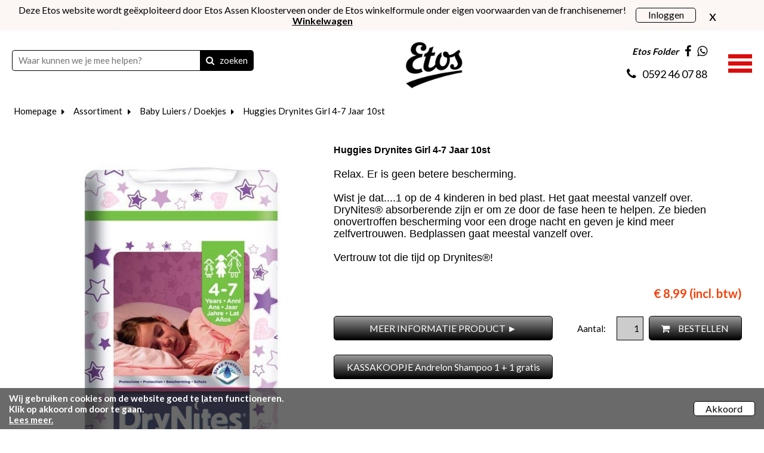

--- FILE ---
content_type: text/html; charset=UTF-8
request_url: https://www.etosdrogistonlineassen.nl/webshop/huggies-drynites-girl-4-7-jaar-10st/
body_size: 15305
content:
<!doctype html>
<!--[if lt IE 7]>      <html class="no-js lt-ie9 lt-ie8 lt-ie7"> <![endif]-->
<!--[if IE 7]>         <html class="no-js lt-ie9 lt-ie8"> <![endif]-->
<!--[if IE 8]>         <html class="no-js lt-ie9"> <![endif]-->
<!--[if IE 9 ]>        <html class="no-js ie9"> <![endif]-->
<!--[if IE ]>        <html class="no-js ie"> <![endif]-->
<!--[if (gt IE 9)|!(IE)]><!--> <html class="no-js"> <!--<![endif]-->
<head>
  <!--

    www.etosdrogistonlineassen.nl
    Concept by Bedrijvenpresentatie Nederland BV (www.bedrijvenpresentatie.nl)
    Design by Juli Ontwerpburo (www.juliontwerpburo.nl)
    Webdevelopment by Accendis (www.accendis.nl)
  //-->

  <meta charset="utf-8">
  <meta name="viewport" content="user-scalable=no, width=device-width, initial-scale=1.0, maximum-scale=1.0" />

  <title>Huggies Drynites Girl 4-7 Jaar 10st</title>
  <meta name="description" content="Huggies Drynites Girl 4-7 Jaar 10st" />
  <meta name="keywords" content="Huggies Drynites Girl 4-7 Jaar 10st" />

  <meta name="Revisit-After" content="5 day" />
  <meta name="Robots" content="index, follow" />


  <meta name="google-site-verification" content="auJonbo3Ih6PuQU4p-DzHL40Y5CYMhSAVisAYd4rnIs" />
<meta name="google-site-verification" content="ShxWO03u5lg1QnhYN0nhdlDJDslMXLchG14PIcAf1UI" />

  <!-- site CSS-->
  <link rel="stylesheet" href="/css/style.css?1764241195">


  <!-- Modernizr -->
  <script src="/js/vendor/modernizr-2.8.3-respond-1.4.2.min.js"></script>

  <!-- jQuery -->
  <script src="//ajax.googleapis.com/ajax/libs/jquery/1.11.2/jquery.min.js"></script>
  <script>window.jQuery || document.write('<script src="/js/vendor/jquery-1.11.2.min.js"><\/script>')</script>

    <link rel="icon" href="/data/favicon/1_schermafbeelding-2020-01-28-om-18-39-46_32x32.png" sizes="32x32">
    <link rel="icon" href="/data/favicon/1_schermafbeelding-2020-01-28-om-18-39-46_128x128.png" sizes="128x128">
    <link rel="icon" href="/data/favicon/1_schermafbeelding-2020-01-28-om-18-39-46_152×152.png" sizes="152×152">
    <link rel="icon" href="/data/favicon/1_schermafbeelding-2020-01-28-om-18-39-46_167x167.png" sizes="167x167">
    <link rel="icon" href="/data/favicon/1_schermafbeelding-2020-01-28-om-18-39-46_180x180.png" sizes="180x180">
    <link rel="icon" href="/data/favicon/1_schermafbeelding-2020-01-28-om-18-39-46_192x192.png" sizes="192x192">
    <link rel="icon" href="/data/favicon/1_schermafbeelding-2020-01-28-om-18-39-46_196x196.png" sizes="196x196">
  <!-- Android -->
  <link rel="shortcut icon" sizes="196x196" href="/data/favicon/1_schermafbeelding-2020-01-28-om-18-39-46_196x196.png">

  <!-- iOS -->
  <link rel="apple-touch-icon" href="/data/favicon/1_schermafbeelding-2020-01-28-om-18-39-46_152x152.png" sizes="152x152">
  <link rel="apple-touch-icon" href="/data/favicon/1_schermafbeelding-2020-01-28-om-18-39-46_167x167.png" sizes="167x167">
  <link rel="apple-touch-icon" href="/data/favicon/1_schermafbeelding-2020-01-28-om-18-39-46_180x180.png" sizes="180x180">


  <!-- Google Tag Manager -->
  <script>(function(w,d,s,l,i){w[l]=w[l]||[];w[l].push({'gtm.start': new Date().getTime(),event:'gtm.js'});var f=d.getElementsByTagName(s)[0],j=d.createElement(s),dl=l!='dataLayer'?'&l='+l:'';j.async=true;j.src='https://www.googletagmanager.com/gtm.js?id='+i+dl;f.parentNode.insertBefore(j,f);  })(window,document,'script','dataLayer','GTM-PGM9B759');</script>
  <!-- End Google Tag Manager -->

</head>
<body class="contentpage notificationbarfixed hasproductmanagement haswebshop headerformat-logocenter  headerbg-fullwidth footerbg-fullwidth">

  <div id="fb-root"></div>
  <script>(function(d, s, id) {
    var js, fjs = d.getElementsByTagName(s)[0];
    if (d.getElementById(id)) return;
    js = d.createElement(s); js.id = id;
    js.src = "//connect.facebook.net/nl_NL/sdk.js#xfbml=1&version=v2.0";
    fjs.parentNode.insertBefore(js, fjs);
  }(document, 'script', 'facebook-jssdk'));</script>

  <!-- Google Tag Manager (noscript) -->
  <noscript><iframe src="https://www.googletagmanager.com/ns.html?id=GTM-PGM9B759" height="0" width="0" style="display:none;visibility:hidden"></iframe></noscript>
  <!-- End Google Tag Manager -->

  <div id="wrap">
    <div id="main">

    <div id="alertbarcontainer" class="clearfix fixonscroll">
      <div id="alertbar" class="container clearfix">
        <div id="alertbartext">
          <div style="text-align: center;"><span style="font-size:16px;">Deze Etos website wordt ge&euml;xploiteerd door Etos Assen Kloosterveen onder de Etos winkelformule onder eigen voorwaarden van de franchisenemer! &nbsp;<strong><u><a href="/winkelwagen/"><span style="color:#000000;">Winkelwagen</span></a></u><span style="color:#000000;">&nbsp;</span></strong></span></div>        </div>
          <div id="alertbarbuttoncontainer">
          <a href="/inloggen/" class="button" id="alertbarbutton">Inloggen</a>
          <a href="#" id="closealertbar">x</a>
        </div>
        </div>
    </div>

      <header class="fixonscroll   phonemobile sociallinksmobile format-logocenter withsearchbar">
        <div class="container">

    
              <div id="logowrappermobile">
                      <div class="logocontainer">
               <a href="/" id="logo"><img src="/data/logo/1_etos_logo.png" alt="Home"></a>
              </div>
         </div>
          <div id="headerwrapper">
            <div class="headerrows headerrow1">
              <div class="headercols">
                <div class="headercolsinner">
                  <div class="headercol headercol1_1">
                                                         <div id="searchheader">
              <form name="searchformheader" id="searchformheader" action="/webshop/zoeken/">
                <div class="textboxcontainer">
                  <input type="text" name="search" id="searchformheader_search" value="" placeholder="Waar kunnen we je mee helpen?">
                </div>
                <button type="submit"><i class="fa fa-search"></i> <span>zoeken</span></button>
              </form>
            </div>
                      </div>
                  <div class="headercol" id="logowrapper">
                              <div class="logocontainer">
               <a href="/" id="logo"><img src="/data/logo/1_etos_logo.png" alt="Home"></a>
              </div>
                  </div>
                  <div class="headercol headercol1_2">
                    <div class="headerrows" id="contactheader">
                                    <div id="sociallinksheader">
                 <span>Etos Folder</span>

                        <a href="https://etosdrogistonline.nl/etos-folder/" target="_blank"><i class="fa fa-facebook"></i></a>
                                                                <a href="https://wa.me/31642938077" target="_blank"><i class="fa fa-whatsapp"></i></a>
        
              </div>
              <div id="phoneheader">
                         <a href="tel:0592460788"><i class="fa fa-phone"></i> <span>0592 46 07 88</span></a>
                      </div>
                    </div>
                  </div>
                </div>
                <div id="mobilemenucontainer"></div>
              </div>
              <div id="menuwrapper">
                            <nav id="mainmenu" class="withcart fullwidthsubmenu">
              <ul>
        
  <li class="submenu-cols-6    hassubmenu">
     <a href="/" >HOME</a>
<ul class="cols-3">
  <li class="    ">
     <a href="/" >HOMEPAGE</a>
</li>
  <li class="    ">
     <a href="/webshop/" >WEBSHOP</a>
</li>
  <li class="    ">
     <a href="/winkelwagen/" >WINKELWAGEN</a>
</li>
  <li class="    ">
     <a href="/aanbiedingen/" >AANBIEDINGEN</a>
</li>
  <li class="    ">
     <a href="https://etosdrogistonline.nl/etos-folder/" >Etos Folder</a>
</li>
  <li class="    ">
     <a href="/bezorgkosten-levertijd/" >Bezorgkosten/Levertijd</a>
</li>
  <li class="    ">
     <a href="/contact/" >Contact</a>
</li>
  <li class="    ">
     <a href="/webshop/hg-webshop/" >HG Producten</a>
</li>
  <li class="    ">
     <a href="/a-merken-drogisterij/" >Merken met een A</a>
</li>
  <li class="    ">
     <a href="/b-merken-drogisterij/" >Merken met een B</a>
</li>
  <li class="    ">
     <a href="/c-merken-drogisterij/" >Merken met een C</a>
</li>
  <li class="    ">
     <a href="/d-merken-drogisterij/" >Merken met een D</a>
</li>
  <li class="    ">
     <a href="/e-merken-drogisterij/" >Merken met een E</a>
</li>
  <li class="    ">
     <a href="/f-merken-drogisterij/" >Merken met een F</a>
</li>
  <li class="    ">
     <a href="/g-merken-drogisterij/" >Merken met een G</a>
</li>
  <li class="    ">
     <a href="/h-merken-drogisterij/" >Merken met een H</a>
</li>
  <li class="    ">
     <a href="/i-merken-drogisterij/" >Merken met een I</a>
</li>
  <li class="    ">
     <a href="/j-merken-drogisterij/" >Merken met een J</a>
</li>
  <li class="    ">
     <a href="/k-merken-drogisterij/" >Merken met een K</a>
</li>
  <li class="    ">
     <a href="/l-merken-drogisterij/" >Merken met een L</a>
</li>
  <li class="    ">
     <a href="/m-merken-drogisterij/" >Merken met een M</a>
</li>
  <li class="    ">
     <a href="/n-merken-drogisterij/" >Merken met een N</a>
</li>
  <li class="    ">
     <a href="/0-drogisterij-merken/" >Merken met een O</a>
</li>
  <li class="    ">
     <a href="/p-drogisterij-merken/" >Merken met een P</a>
</li>
  <li class="    ">
     <a href="/q-drogisterij-merken/" >Merken met een J</a>
</li>
  <li class="    ">
     <a href="/r-drogisterij-merken/" >Merken met een R</a>
</li>
  <li class="    ">
     <a href="/s-drogisterij-merken/" >Merken met een S</a>
</li>
  <li class="    ">
     <a href="/t-drogisterij-merken/" >Merken met een T</a>
</li>
  <li class="    ">
     <a href="/u-drogisterij-merken/" >Merken met een U</a>
</li>
  <li class="    ">
     <a href="/v-drogisterij-merken/" >Merken met een V</a>
</li>
  <li class="    ">
     <a href="/w-drogisterij-merken/" >Merken met een W</a>
</li>
  <li class="    ">
     <a href="/x-drogisterij-merken/" >Merken met een X</a>
</li>
  <li class="    ">
     <a href="/y-drogisterij-merken/" >Merken met een Y</a>
</li>
  <li class="    ">
     <a href="/z-drogisterij-merken/" >Merken met een Z</a>
</li>
  <li class="    ">
     <a href="/a-merken-drogisterij/" >MERKEN A-Z</a>
</li></ul></li>
  <li class="    ">
     <a href="/webshop/prentenboeken/" target="_blank">BOEKEN</a>
</li>
  <li class="submenu-cols-6    hassubmenu">
     <a href="/webshop/etos-producten-online/" >ETOS</a>
<ul class="cols-3">
  <li class="    ">
     <a href="/webshop/etos-producten-online/" >Etos Assortiment</a>
</li>
  <li class="    ">
     <a href="/webshop/etos-babyvoeding-webshop/" >Etos Baby/Peuter voeding</a>
</li>
  <li class="    ">
     <a href="/webshop/etos-webshop-dames-geuren/" >Etos Damesgeuren</a>
</li>
  <li class="    ">
     <a href="/webshop/etos-haarkleuringen/" >Etos haarkleuringen</a>
</li>
  <li class="    ">
     <a href="/webshop/etos-haarverzorging-webshop-online/" >Etos Haarverzorging</a>
</li>
  <li class="    ">
     <a href="/webshop/etos-huidverzorging-gezicht-lichaam/" >Lichaam/gezicht reiniging</a>
</li>
  <li class="    ">
     <a href="/webshop/etos-luiers-webshop/" >Etos Luiers/Doekjes</a>
</li>
  <li class="    ">
     <a href="/webshop/etos-webshop-make-up/" >Etos Make-up</a>
</li>
  <li class="    ">
     <a href="/webshop/etos-oog-make-up/" >Etos Oog Make-up</a>
</li>
  <li class="    ">
     <a href="/webshop/etos-sun-sprays-en-lotions/" >Etos Sun producten</a>
</li>
  <li class="    ">
     <a href="/webshop/etos-wondverzorging-webshop/" >Etos Wondverzorging</a>
</li>
  <li class="    ">
     <a href="/webshop/etos-pijnstillend/" >Etos Pijnstillend</a>
</li>
  <li class="    ">
     <a href="/webshop/etos-scheren-/-ontharen-webshop/" >Etos Scheren &amp; Ontharen</a>
</li>
  <li class="    ">
     <a href="/webshop/etos-vitaminen-webshop/" >Etos Spieren/Vitaminen</a>
</li>
  <li class="    ">
     <a href="/webshop/etos-zeep-webshop/" >Etos Zeep assortiment</a>
</li>
  <li class="    ">
     <a href="/webshop/etos-producten-online/" >Eigen Merk overzicht</a>
</li>
  <li class="    ">
     <a href="/webshop/etos-baby-verzorging-webshop/" >Baby/peuter verzorging</a>
</li>
  <li class="    ">
     <a href="/webshop/etos-bad-en-douche-webshop-online/" >Etos Bad &amp; Douche</a>
</li>
  <li class="    ">
     <a href="/webshop/etos-dameshygiene-online-webshop/" >Etos Dameshygiene</a>
</li>
  <li class="    ">
     <a href="/webshop/etos-heren-geuren-webshop/" >Etos Heren geuren</a>
</li>
  <li class="    ">
     <a href="/webshop/etos-huishoudelijke-producten-webshop/" >Huishoudelijke producten</a>
</li>
  <li class="    ">
     <a href="/webshop/etos-huidverzorging-gezicht-lichaam/" >Etos Huid/lichaam/Gezicht</a>
</li>
  <li class="    ">
     <a href="/webshop/etos-huidverzorging-gezicht-lichaam/" >Etos huid verzorging</a>
</li>
  <li class="    ">
     <a href="/webshop/ethos-oog-en-oor-webshop/" >Etos Oog &amp; Oor</a>
</li>
  <li class="    ">
     <a href="/webshop/etos-mondverzorging-webshop/" >Etos Mondverzorging</a>
</li>
  <li class="    ">
     <a href="/webshop/etos-nagelverzorging-webshop/" >Etos Nagelverzorging</a>
</li>
  <li class="    ">
     <a href="/webshop/etos-vitaminen-webshop/" >Etos Supplementen</a>
</li>
  <li class="    ">
     <a href="/webshop/etos-merk-producten/" >Alle Etos producten</a>
</li>
  <li class="    ">
     <a href="/webshop/etos-vitaminen/" >Etos VITAMINEN</a>
</li>
  <li class="    ">
     <a href="/webshop/" >Producten A-Z</a>
</li></ul></li>
  <li class="submenu-cols-7    hassubmenu">
     <a href="/aanbiedingen/" >AANBIEDING</a>
<ul class="cols-3">
  <li class="    ">
     <a href="/aanbiedingen/" >Aanbiedingen overzicht</a>
</li>
  <li class="    ">
     <a href="/webshop/andrelon-haar-verzorgings-producten-online-kopen/" >Andrelon</a>
</li>
  <li class="    ">
     <a href="/webshop/biodermal/" >Biodermal</a>
</li>
  <li class="    ">
     <a href="/webshop/geschenksets-cadeausets/" >Cadeausets</a>
</li>
  <li class="    ">
     <a href="/webshop/dove/" >Dove</a>
</li>
  <li class="    ">
     <a href="/webshop/uiterlijke---verzorging---deodorant/" >Deodorant</a>
</li>
  <li class="    ">
     <a href="/webshop/garnier-loving-blends/" >Garnier</a>
</li>
  <li class="    ">
     <a href="/webshop/etos-top-5-lekkerste-geuren/" >Geuren ( TOP 5 )</a>
</li>
  <li class="    ">
     <a href="/webshop/gillette/" >Gillette</a>
</li>
  <li class="    ">
     <a href="/webshop/loreal-huidverzorging-online-bestellen-webshop/" >Gezichtsverzorging</a>
</li>
  <li class="    ">
     <a href="/webshop/webshop-haarkleuren-online-bestellen-haarkleuring/" >Haarkleuringen</a>
</li>
  <li class="    ">
     <a href="/webshop/handen-benen-voeten-webshop-online/" >Handen/benen/voeten</a>
</li>
  <li class="    ">
     <a href="/webshop/kneipp/" >Kneipp</a>
</li>
  <li class="    ">
     <a href="/webshop/lucovitaal/" >Lucovitaal</a>
</li>
  <li class="    ">
     <a href="/webshop/loreal/" >L'oreal</a>
</li>
  <li class="    ">
     <a href="/webshop/modifast/" >Modifast</a>
</li>
  <li class="    ">
     <a href="/webshop/mondverzorging-online-kopen-webshop/" >Mondverzorging</a>
</li>
  <li class="    ">
     <a href="/webshop/uiterlijk-verzorging-make-up/" >Make-Up</a>
</li>
  <li class="    ">
     <a href="/webshop/nivea-online-kopen/" >NIVEA</a>
</li>
  <li class="    ">
     <a href="/webshop/etos-parfum-aanbiedingen-dames-heren-geuren/" >Parfum</a>
</li>
  <li class="    ">
     <a href="/webshop/roc-pro-fessional/" >RoC</a>
</li>
  <li class="    ">
     <a href="https://etosdrogistonline.nl/webshop/zoeken/?search=vitamine" >Vitaminen</a>
</li>
  <li class="    ">
     <a href="/webshop/zarqa-webshop/" >Zarqa</a>
</li>
  <li class="    ">
     <a href="/etos-zonnebrand-aanbiedingen-sun-etos/" >Zonnebrand</a>
</li>
  <li class="    ">
     <a href="/etos-folder/" >Meer aanbiedingen &gt;</a>
</li>
  <li class="    ">
     <a href="/etos-zonnebrand-aanbiedingen-sun-etos/" >SUN</a>
</li>
  <li class="    ">
     <a href="/etos-zonnebrand-aanbiedingen-sun-etos/" >Zonnebrand</a>
</li>
  <li class="    ">
     <a href="/webshop/ambre-solaire/" >Ambre Solaire</a>
</li>
  <li class="    ">
     <a href="/webshop/australian-gold-zonnebrand/" >Australian Gold</a>
</li>
  <li class="    ">
     <a href="/webshop/biodermal-zonnebrandcreme/" >Biodermal</a>
</li>
  <li class="    ">
     <a href="/webshop/byron-bay-sunny-days/" >Byron Bay</a>
</li>
  <li class="    ">
     <a href="/webshop/leenarts-webshop/" >Drs Leenarts</a>
</li>
  <li class="    ">
     <a href="/webshop/derma-eco/" >Derma Eco</a>
</li>
  <li class="    ">
     <a href="/webshop/etos-sun-sprays-en-lotions/" >Etos</a>
</li>
  <li class="    ">
     <a href="/webshop/ambre-solaire/" >Garnier</a>
</li>
  <li class="    ">
     <a href="/webshop/grahams-webshop/" >Grahams</a>
</li>
  <li class="    ">
     <a href="/webshop/jil-sander/" >Jil Sander</a>
</li>
  <li class="    ">
     <a href="/webshop/labello/" >Labello</a>
</li>
  <li class="    ">
     <a href="/webshop/lavidal-zonnebrand/" >Ladival</a>
</li>
  <li class="    ">
     <a href="/webshop/louis-widmer-sun/" >Louis Widmer</a>
</li>
  <li class="    ">
     <a href="/webshop/lucovitaal-zonneallergie-spray-f30-200ml/" >Lucovitaal</a>
</li>
  <li class="    ">
     <a href="/webshop/naif-webshop/" >Naïf</a>
</li>
  <li class="    ">
     <a href="/webshop/nivea-zonnebrandproducten/" >NIVEA</a>
</li>
  <li class="    ">
     <a href="/webshop/oh-lief-natural-sunscreen-body-spf30/" >Oh-Lief</a>
</li>
  <li class="    ">
     <a href="/webshop/p20-zonbescherming/" >P20</a>
</li>
  <li class="    ">
     <a href="/webshop/roc-pro-fessional/" >RoC</a>
</li>
  <li class="    ">
     <a href="/webshop/ultrasun-zonnebrand/" >Ultrasun</a>
</li>
  <li class="    ">
     <a href="/webshop/vision-webshop/" >Vision</a>
</li>
  <li class="    ">
     <a href="/webshop/weleda/" >Weleda</a>
</li>
  <li class="    ">
     <a href="https://etosdrogistonline.nl/webshop/in-de-zon/" >Meer merken &gt;</a>
</li></ul></li>
  <li class="submenu-cols-6   no-click hassubmenu">
     <a href="#" >BEAUTY</a>
<ul class="cols-1">
  <li class="    hassubmenu">
     <a href="/webshop/webshop-haarkleuren-online-bestellen-haarkleuring/" >HAARKLEURINGEN</a>
<ul class="cols-2">
  <li class="    ">
     <a href="/webshop/etos-haarkleuringen/" >Etos haarkleuringen</a>
</li>
  <li class="    ">
     <a href="/webshop/casting-webshop/" >L’Oréal Casting Crème</a>
</li>
  <li class="    ">
     <a href="/webshop/excellence-webshop/" >L’Oréal Excellence</a>
</li>
  <li class="    ">
     <a href="/webshop/preference-webshop-online-bestellen/" >L'Oréal Préférence</a>
</li>
  <li class="    ">
     <a href="/webshop/keratin-color-webshop/" >Keratin Color</a>
</li>
  <li class="    ">
     <a href="/webshop/nutrisse-webshop/" >Nutrisse ( Garnier )</a>
</li>
  <li class="    ">
     <a href="/webshop/olia/" >Olia</a>
</li>
  <li class="    ">
     <a href="/webshop/poly-palette-online-bestellen-webshop/" >Poly Palette</a>
</li>
  <li class="    ">
     <a href="/webshop/syoss-webshop-online-bestellen/" >Syoss</a>
</li>
  <li class="    ">
     <a href="/webshop/poly-color-haarverf-webshop/" >Poly Color</a>
</li>
  <li class="    ">
     <a href="/webshop/webshop-haarkleuren-online-bestellen-haarkleuring/" >Alle Merken</a>
</li></ul></li>
  <li class="    hassubmenu">
     <a href="/webshop/uiterlijke-verzorging-haarverzorging/" >HAARVERZORGING</a>
<ul class="cols-2">
  <li class="    ">
     <a href="/webshop/etos-haarverzorging-webshop-online/" >Etos</a>
</li>
  <li class="    ">
     <a href="/webshop/andrelon-haar-verzorgings-producten-online-kopen/" >Andrelon</a>
</li>
  <li class="    ">
     <a href="/webshop/alpecin-webshop/" >Alpecin</a>
</li>
  <li class="    ">
     <a href="/webshop/aussie/" >Aussie</a>
</li>
  <li class="    ">
     <a href="/webshop/batiste-webshop/" >Batiste</a>
</li>
  <li class="    ">
     <a href="/webshop/botanicals-webshop/" >Botanicals</a>
</li>
  <li class="    ">
     <a href="/webshop/dove/" >Dove</a>
</li>
  <li class="    ">
     <a href="/webshop/fructis/" >Fructis ( Garnier)</a>
</li>
  <li class="    ">
     <a href="/webshop/garnier-loving-blends/" >Garnier</a>
</li>
  <li class="    ">
     <a href="/webshop/guhl-webshop/" >Guhl</a>
</li>
  <li class="    ">
     <a href="/webshop/webshop-got2b/" >Got2b</a>
</li>
  <li class="    ">
     <a href="/webshop/gliss-kur-webshop/" >Gliss Kur</a>
</li>
  <li class="    ">
     <a href="/webshop/shampoo-online-bestellen/" >Alle merken</a>
</li></ul></li>
  <li class="    hassubmenu">
     <a href="/webshop/uiterlijk-verzorging-make-up/" >MAKE-UP</a>
<ul class="cols-2">
  <li class="    ">
     <a href="/webshop/etos-webshop-make-up/" >Etos Make-up</a>
</li>
  <li class="    ">
     <a href="/webshop/divage-make-up/" >Divage</a>
</li>
  <li class="    ">
     <a href="/webshop/loreal-l-oreal-make-up-online-bestellen/" >L'oreal</a>
</li>
  <li class="    ">
     <a href="/webshop/max-factor-online-kopen/" >Max Factor</a>
</li>
  <li class="    ">
     <a href="/webshop/maybelline-webshop/" >Maybelline</a>
</li>
  <li class="    ">
     <a href="/webshop/rimmel-london/" >Rimmel London</a>
</li>
  <li class="    ">
     <a href="/webshop/uiterlijk-verzorging-make-up/" >Alle merken</a>
</li></ul></li>
  <li class="    hassubmenu">
     <a href="/webshop/uiterlijke-verzorging-damesgeuren-herengeuren/" >PARFUM</a>
<ul class="cols-3">
  <li class="    ">
     <a href="/webshop/etos-webshop-dames-geuren/" >Etos Geuren</a>
</li>
  <li class="    ">
     <a href="/webshop/bruno-banani/" >Bruno Banani</a>
</li>
  <li class="    ">
     <a href="/webshop/calvin-klein/" >Calvin Klein</a>
</li>
  <li class="    ">
     <a href="/webshop/webshop-david-beckham/" >David Beckham</a>
</li>
  <li class="    ">
     <a href="/webshop/dolce-gabbana/" >Dolce &amp; Gabbana</a>
</li>
  <li class="    ">
     <a href="/webshop/guess-guess/" >Guess</a>
</li>
  <li class="    ">
     <a href="/webshop/gloria-vanderbilt-webshop/" >Gloria Vanderbilt</a>
</li>
  <li class="    ">
     <a href="/webshop/webshop-hugo-boss/" >Hugo Boss</a>
</li>
  <li class="    ">
     <a href="/webshop/lolita/" >Jean Paul Gaultier</a>
</li>
  <li class="    ">
     <a href="/webshop/joop-webshop/" >Joop</a>
</li>
  <li class="    ">
     <a href="/webshop/mexx/" >Mexx</a>
</li>
  <li class="    ">
     <a href="/webshop/paco-rabanne-webshop/" >Paco Rabanne</a>
</li>
  <li class="    ">
     <a href="/webshop/cartier-webshop/" >Tommy Hilfiger</a>
</li>
  <li class="    ">
     <a href="/webshop/van-gils-webshop/" >Van Gils for men</a>
</li>
  <li class="    ">
     <a href="/webshop/victoria-s-secret-webshop/" >Victoria's Secret</a>
</li>
  <li class="    ">
     <a href="/webshop/uiterlijke-verzorging-damesgeuren-herengeuren/" >Alle merken</a>
</li>
  <li class="    ">
     <a href="/webshop/etos-parfum-aanbiedingen-dames-heren-geuren/" >MEER ►</a>
</li></ul></li>
  <li class="    hassubmenu">
     <a href="/webshop/nagel-webshop/" >NAGEL VERZORGING</a>
<ul class="cols-3">
  <li class="    ">
     <a href="/webshop/etos-nagelverzorging-webshop/" >Etos</a>
</li>
  <li class="    ">
     <a href="/webshop/daktarin-webshop/" >Daktarin Nagellak</a>
</li>
  <li class="    ">
     <a href="/webshop/excilor-kalknagel-solution-3-3ml/" >Excilor Kalknagel</a>
</li>
  <li class="    ">
     <a href="/webshop/ex-ci-lor-ca-mou-fla-ge-duo-pack-2-stuks/" >Ex­ci­lor</a>
</li>
  <li class="    ">
     <a href="/webshop/herome-webshop/" >Herô­me</a>
</li>
  <li class="    ">
     <a href="/webshop/lucovitaal-huid-haar-nagels-30tb/" >Lucovitaal</a>
</li>
  <li class="    ">
     <a href="/webshop/uiterlijke-verzorging-maybelline-nagels/" >Maybelline</a>
</li>
  <li class="    ">
     <a href="/webshop/mycosan-webshop/" >Mycosan</a>
</li>
  <li class="    ">
     <a href="/webshop/nailner-webshop/" >Nailner</a>
</li>
  <li class="    ">
     <a href="/webshop/mycosan-webshop/" >Naloc Kalknagel</a>
</li>
  <li class="    ">
     <a href="/webshop/raylex-anti-nagelbijt-3-g/" >Ray­lex</a>
</li>
  <li class="    ">
     <a href="/webshop/seche-vite-dry-fast-top-coat-14-ml/" >Se­che Vi­te</a>
</li>
  <li class="    ">
     <a href="/webshop/wartner-webshop/" >Wartner</a>
</li>
  <li class="    ">
     <a href="/webshop/weleda-citrus-hand-en-nagel-creme-50ml/" >Weleda</a>
</li>
  <li class="    ">
     <a href="/webshop/nagel-webshop/" >Alle merken</a>
</li></ul></li></ul></li>
  <li class="submenu-cols-6   no-click hassubmenu">
     <a href="#" >VERZORGING</a>
<ul class="cols-2">
  <li class="    hassubmenu">
     <a href="/webshop/damesverband-tampons/" >DAMESHYGIENE</a>
<ul class="cols-2">
  <li class="    ">
     <a href="/webshop/etos-dameshygiene-online-webshop/" >Etos</a>
</li>
  <li class="    ">
     <a href="/webshop/always-webshop/" >Always</a>
</li>
  <li class="    ">
     <a href="/webshop/chilly-webshop/" >Chilly</a>
</li>
  <li class="    ">
     <a href="/webshop/zoeken/?search=cydonia" >Cydonia</a>
</li>
  <li class="    ">
     <a href="/webshop/lactacyd-webshop/" >Lactacyd</a>
</li>
  <li class="    ">
     <a href="/webshop/libresse-webshop/" >Libresse</a>
</li>
  <li class="    ">
     <a href="/webshop/multi-gyn-webshop/" >Multi-Gyn</a>
</li>
  <li class="    ">
     <a href="/webshop/o-b-tampons-webshop/" >O.B Tampons</a>
</li>
  <li class="    ">
     <a href="/webshop/sanature-webshop/" >Sanature</a>
</li>
  <li class="    ">
     <a href="/webshop/tampax-webshop/" >Tampax</a>
</li>
  <li class="    ">
     <a href="/webshop/tena-webshop/" >Tena</a>
</li>
  <li class="    ">
     <a href="/webshop/vagisil-intieme-tissues-on-the-go-10-stuks/" >Vagisil</a>
</li>
  <li class="    ">
     <a href="/webshop/yoni-webshop/" >Yoni | Kotex</a>
</li></ul></li>
  <li class="    hassubmenu">
     <a href="/webshop/uiterlijke-verzorging-bad-douche/" >BAD &amp; DOUCHE</a>
<ul class="cols-2">
  <li class="    ">
     <a href="/webshop/fa-webshop/" >Fa</a>
</li>
  <li class="    ">
     <a href="/webshop/kneipp-bad-en-douche/" >Kneipp</a>
</li>
  <li class="    ">
     <a href="/webshop/kneipp-douche-foam-kopen/" >Kneipp douche foam</a>
</li>
  <li class="    ">
     <a href="/webshop/palmers-webshop/" >Palmers</a>
</li>
  <li class="    ">
     <a href="/webshop/therme/" >Therme</a>
</li>
  <li class="    ">
     <a href="/webshop/treacle-moon-webshop/" >Tre­a­cle­moon</a>
</li>
  <li class="    ">
     <a href="/webshop/uiterlijke-verzorging-bad-douche/" >Alle merken</a>
</li></ul></li>
  <li class="    hassubmenu">
     <a href="/webshop/uiterlijke---verzorging---deodorant/" >DEODORANT</a>
<ul class="cols-3">
  <li class="    ">
     <a href="/webshop/uiterlijke---verzorging---deodorant/" >Alle Merken Deoderant</a>
</li>
  <li class="    ">
     <a href="/webshop/8-x-4-webshop/" >8 x 4</a>
</li>
  <li class="    ">
     <a href="/webshop/webshop-adidas/" >Adidas</a>
</li>
  <li class="    ">
     <a href="/webshop/axe-deodorant-aanbiedingen-deo/" >Axe</a>
</li>
  <li class="    ">
     <a href="/webshop/deoleen/" >Deoleen</a>
</li>
  <li class="    ">
     <a href="/webshop/dove-deodorant-aanbiedingen/" >Dove</a>
</li>
  <li class="    ">
     <a href="/webshop/fa-webshop/" >Fa</a>
</li>
  <li class="    ">
     <a href="/webshop/sanex-deodorant-aanbiedingen/" >Sanex</a>
</li>
  <li class="    ">
     <a href="/webshop/loreal-deo-webshop/" >L'Oré­al</a>
</li>
  <li class="    ">
     <a href="/webshop/louis-widmer-webshop/" >Louis Widmer</a>
</li>
  <li class="    ">
     <a href="/webshop/neutral-webshop/" >Neutral</a>
</li>
  <li class="    ">
     <a href="/webshop/online-bestellen-deodorant-nivea-anti-transpirant/" >Nivea</a>
</li>
  <li class="    ">
     <a href="/webshop/odorex-webshop/" >Odorex</a>
</li>
  <li class="    ">
     <a href="/webshop/old-spice-webshop/" >Old Spice</a>
</li>
  <li class="    ">
     <a href="/webshop/rexona/" >Rexona</a>
</li>
  <li class="    ">
     <a href="/webshop/neutral-webshop/" >Sebamed</a>
</li>
  <li class="    ">
     <a href="/webshop/salt-of-the-earth-webshop/" >Salt of the Earth</a>
</li>
  <li class="    ">
     <a href="/webshop/sanex-deodorant-aanbiedingen/" >Sanex</a>
</li>
  <li class="    ">
     <a href="/webshop/soft-gentle-webshop/" >Soft &amp; Gentle</a>
</li>
  <li class="    ">
     <a href="/webshop/therme-deodorant-aanbiedingen/" >Therme</a>
</li>
  <li class="    ">
     <a href="/webshop/vogue-cosmetics-webshop/" >Vogue</a>
</li>
  <li class="    ">
     <a href="/webshop/weleda-deodorant/" >Weleda</a>
</li>
  <li class="    ">
     <a href="/webshop/zarqa-webshop/" >Zarqa</a>
</li>
  <li class="    ">
     <a href="/webshop/uiterlijke---verzorging---deodorant/" >Overige</a>
</li></ul></li>
  <li class="    hassubmenu">
     <a href="/webshop/uiterlijke-verzorging-nivea-gezicht/" >GEZICHTSVERZORGING</a>
<ul class="cols-3">
  <li class="    ">
     <a href="/webshop/etos-huidverzorging-gezicht-lichaam/" >Etos</a>
</li>
  <li class="    ">
     <a href="/webshop/dagcremes-webshop-online-kopen/" >Dagcremes</a>
</li>
  <li class="    ">
     <a href="/webshop/nachtcremes-webshop/" >Nachtcremes</a>
</li>
  <li class="    ">
     <a href="/webshop/biodermal/" >Biodermal</a>
</li>
  <li class="    ">
     <a href="/webshop/bulldog-skincare/" >Bulldog Skincare</a>
</li>
  <li class="    ">
     <a href="/webshop/leenarts-webshop/" >Drs Leenarts</a>
</li>
  <li class="    ">
     <a href="/webshop/eucerin-atopicontr-facecr-ome-50ml/" >Eucerin Facecreme</a>
</li>
  <li class="    ">
     <a href="/webshop/skinactive-garnier/" >Garnier</a>
</li>
  <li class="    ">
     <a href="/webshop/hawkins-brimble-webshop/" >Hawkins</a>
</li>
  <li class="    ">
     <a href="/webshop/louis-widmer-webshop/" >Louis Widmer</a>
</li>
  <li class="    ">
     <a href="/webshop/loreal-huidverzorging-online-bestellen-webshop/" >L'Oréal</a>
</li>
  <li class="    ">
     <a href="/webshop/online-bestellen-nivea-gezichtsverzorging/" >Nivea</a>
</li>
  <li class="    ">
     <a href="/webshop/oenobiol-webshop/" >Oenobiol Paris</a>
</li>
  <li class="    ">
     <a href="/webshop/olaz-webshop/" >Olaz</a>
</li>
  <li class="    ">
     <a href="/webshop/zarqa-webshop/" >Zarqa</a>
</li>
  <li class="    ">
     <a href="/webshop/roc-pro-fessional/" >RoC</a>
</li>
  <li class="    ">
     <a href="/webshop/weleda-gezichtsverzorging/" >Weleda</a>
</li>
  <li class="    ">
     <a href="/webshop/gezondheid-vitamaines-zonnebrand-reizen/" >Zonnebrand</a>
</li>
  <li class="    ">
     <a href="/webshop/uiterlijke-verzorging-nivea-gezicht/" >Alle Merken</a>
</li></ul></li>
  <li class="    hassubmenu">
     <a href="/webshop/mondverzorging-online-kopen-webshop/" >MONDVERZORGING</a>
<ul class="cols-1">
  <li class="    ">
     <a href="/webshop/tandpasta/" >Tandpasta</a>
</li>
  <li class="    ">
     <a href="/webshop/tandenborstel/" >Tandenborstel</a>
</li>
  <li class="    ">
     <a href="/webshop/goedkope-oral-b-elektrische-tandenborstels/" >Elektrische tandenborstels</a>
</li>
  <li class="    ">
     <a href="/webshop/listerine/" >Mondwater</a>
</li></ul></li>
  <li class="    hassubmenu">
     <a href="/webshop/handen-benen-voeten-webshop-online/" >HAND | BEEN | VOET</a>
<ul class="cols-1">
  <li class="    hassubmenu">
     <a href="/webshop/handverzorging/" >HANDVERZORGING</a>
<ul class="cols-1">
  <li class="    ">
     <a href="/webshop/jean-lasschuit-badparels-webshop/" >Jean Las­schuit</a>
</li>
  <li class="    ">
     <a href="/webshop/swaab-webshop/" >Dr Swaab</a>
</li>
  <li class="    ">
     <a href="/webshop/handzeep-en-handreiniging/" >Handzeep en reiniging</a>
</li></ul></li>
  <li class="    hassubmenu">
     <a href="/webshop/beenverzorging/" >BEENVERZORGING</a>
<ul class="cols-1">
  <li class="    ">
     <a href="/webshop/beenverzorging/" >Neutral</a>
</li></ul></li>
  <li class="    hassubmenu">
     <a href="/webshop/voetverzorging/" >VOETVERZORGING</a>
<ul class="cols-3">
  <li class="    ">
     <a href="/webshop/etos-bad-en-douche-webshop-online/" >Etos producten</a>
</li>
  <li class="    ">
     <a href="/webshop/dermolin-webshop/" >Dermolin</a>
</li>
  <li class="    ">
     <a href="/webshop/zarqa-webshop/" >Zarqa</a>
</li>
  <li class="    ">
     <a href="/webshop/louis-widmer-webshop/" >Louis Widmer</a>
</li>
  <li class="    ">
     <a href="/webshop/palmolive-webshop/" >Badedas</a>
</li>
  <li class="    ">
     <a href="/webshop/balneum/" >Balneum</a>
</li>
  <li class="    ">
     <a href="/webshop/purol-webshop/" >Purol</a>
</li>
  <li class="    ">
     <a href="/webshop/daro-webshop/" >Daro</a>
</li>
  <li class="    ">
     <a href="/webshop/burt-s-bees/" >Burt's Bees</a>
</li>
  <li class="    ">
     <a href="/webshop/swaab-webshop/" >Dr Swaab</a>
</li>
  <li class="    ">
     <a href="/webshop/grahams-webshop/" >Grahams</a>
</li>
  <li class="    ">
     <a href="/webshop/colorista/" >Colorista</a>
</li>
  <li class="    ">
     <a href="/webshop/juhldal-webshop/" >Juhldal</a>
</li>
  <li class="    ">
     <a href="/webshop/poly-palette-online-bestellen-webshop/" >Poly Palette</a>
</li>
  <li class="    ">
     <a href="/webshop/dove/" >Dove</a>
</li></ul></li></ul></li>
  <li class="    hassubmenu">
     <a href="/webshop/uiterlijke-verzorging---bodycreme-/-gel/-lotion/" >BODYCREME | GEL | LOTION</a>
<ul class="cols-1">
  <li class="    ">
     <a href="/webshop/palmolive-webshop/" >Palmolive</a>
</li>
  <li class="    ">
     <a href="/webshop/inoli-baby-badolie-webshop/" >Inoli</a>
</li></ul></li></ul></li>
  <li class="submenu-cols-6   no-click hassubmenu">
     <a href="#" >GEZOND</a>
<ul class="cols-3">
  <li class="    ">
     <a href="/webshop/gezondheid-vitamines-griep-en-verkoudheid/" >Griep en Verkoudheid</a>
</li>
  <li class="    ">
     <a href="/webshop/gezondheid-vitamines-griep-en-verkoudheid/" >Alle Merken</a>
</li>
  <li class="    ">
     <a href="/webshop/aspirine-webshop/" >Aspirine/Aspro</a>
</li>
  <li class="    ">
     <a href="/webshop/bisolvon-webshop/" >Bisolvon</a>
</li>
  <li class="    ">
     <a href="/webshop/bronchostop-hoestdrank-webshop/" >Bronchostop</a>
</li>
  <li class="    ">
     <a href="/webshop/dampo-webshop/" >Dampo</a>
</li>
  <li class="    ">
     <a href="/webshop/daro-webshop/" >Daro</a>
</li>
  <li class="    ">
     <a href="/webshop/etos-pijnstillend/" >Etos</a>
</li>
  <li class="    ">
     <a href="/webshop/finimal-webshop/" >Finimal</a>
</li>
  <li class="    ">
     <a href="/webshop/isla-webshop/" >Isla</a>
</li>
  <li class="    ">
     <a href="/webshop/panadol-webshop/" >Luuf-panadol</a>
</li>
  <li class="    ">
     <a href="/webshop/mucoangin-webshop/" >Mucoangin / sinaspril</a>
</li>
  <li class="    ">
     <a href="/webshop/otrivin/" >Otrivin</a>
</li>
  <li class="    ">
     <a href="/webshop/strepsils/" >Strepsils/Strep­fen</a>
</li>
  <li class="    ">
     <a href="/webshop/citrosan-webshop/" >Citrosan</a>
</li>
  <li class="    ">
     <a href="/webshop/mucoangin-webshop/" >Sinaspril</a>
</li>
  <li class="    ">
     <a href="/webshop/vsm-online-webshop/" >VSM</a>
</li>
  <li class="    ">
     <a href="/webshop/vicks-webshop/" >Vicks</a>
</li>
  <li class="    ">
     <a href="/webshop/weleda/" >Weleda</a>
</li>
  <li class="    ">
     <a href="/webshop/aleve-webshop/" >Aleve</a>
</li>
  <li class="    ">
     <a href="/webshop/excedrin-webshop/" >Healthypharm</a>
</li>
  <li class="    ">
     <a href="/webshop/prospan-webshop/" >Prospan/Rhinocaps</a>
</li>
  <li class="    ">
     <a href="/webshop/panadol-webshop/" >Panadol</a>
</li>
  <li class="    ">
     <a href="/webshop/natterman-webshop/" >Nat­ter­man</a>
</li>
  <li class="    ">
     <a href="/webshop/roter/" >Roter</a>
</li>
  <li class="    ">
     <a href="/webshop/voltaren/" >Voltaren/Witte Kruis</a>
</li>
  <li class="    ">
     <a href="/webshop/gezondheid-vitamines-griep-en-verkoudheid/" >Overige</a>
</li>
  <li class="    ">
     <a href="/webshop/aleve-webshop/" >Aleve</a>
</li>
  <li class="    ">
     <a href="/webshop/roter/" >Roter</a>
</li>
  <li class="    ">
     <a href="/webshop/rennie-webshop/" >RENNIE | Tra­chi­tol</a>
</li>
  <li class="    ">
     <a href="/webshop/new-care-neus-spray/" >New Care Neus spray</a>
</li>
  <li class="    ">
     <a href="/webshop/new-care-mond-keel-spray/" >New Care M &amp; K spray</a>
</li>
  <li class="    ">
     <a href="/webshop/a-vogel/" >A.Vogel</a>
</li>
  <li class="    ">
     <a href="/webshop/advil-webshop/" >Advil</a>
</li>
  <li class="    ">
     <a href="/webshop/citrosan-webshop/" >Citrosan</a>
</li>
  <li class="    ">
     <a href="/webshop/davitamon/" >Davitamon</a>
</li>
  <li class="    ">
     <a href="/webshop/excedrin-webshop/" >Healthypharm</a>
</li>
  <li class="    ">
     <a href="/webshop/fluimucil-webshop/" >Fluimucil</a>
</li>
  <li class="    ">
     <a href="/webshop/gezondheid---vitamines-pijnstillend/" >Pijnstillende producten</a>
</li>
  <li class="    ">
     <a href="/webshop/care-plus-webshop/" >Care Plus</a>
</li>
  <li class="    ">
     <a href="/webshop/detoxner-webshop/" >Dulcosoft</a>
</li>
  <li class="    ">
     <a href="/webshop/daro-webshop/" >Daro</a>
</li>
  <li class="    ">
     <a href="/webshop/dampo-webshop/" >Dampo</a>
</li>
  <li class="    ">
     <a href="/webshop/etos-pijnstillend/" >Etos</a>
</li>
  <li class="    ">
     <a href="/webshop/gaviscon-webshop/" >Gaviscon</a>
</li>
  <li class="    ">
     <a href="/webshop/heltiq-webshop/" >Heltiq</a>
</li>
  <li class="    ">
     <a href="/webshop/nurofen-webshop/" >Nurofen</a>
</li>
  <li class="    ">
     <a href="/webshop/natural-people-webshop/" >Naturel People</a>
</li>
  <li class="    ">
     <a href="/webshop/a-vogel/" >A.Vogel</a>
</li>
  <li class="    ">
     <a href="/webshop/isla-webshop/" >Isla</a>
</li>
  <li class="    ">
     <a href="/webshop/physiomer-webshop/" >Physiomer</a>
</li>
  <li class="    ">
     <a href="/webshop/strepsils/" >Strepsils</a>
</li>
  <li class="    ">
     <a href="/webshop/strepsils/" >Strepfen</a>
</li>
  <li class="    ">
     <a href="/webshop/voltaren/" >Voltaren</a>
</li>
  <li class="    ">
     <a href="/webshop/vicks-webshop/" >Vicks</a>
</li>
  <li class="    ">
     <a href="/webshop/vsm-online-webshop/" >VSM</a>
</li>
  <li class="    ">
     <a href="/webshop/advil-webshop/" >Advil</a>
</li>
  <li class="    ">
     <a href="/webshop/swaab-webshop/" >Dr.Swaab</a>
</li>
  <li class="    ">
     <a href="/webshop/jaico-webshop/" >Jaico</a>
</li>
  <li class="    ">
     <a href="/webshop/jungle-formula-webshop/" >Jungle Formula</a>
</li>
  <li class="    ">
     <a href="/webshop/natterman-webshop/" >Natterman</a>
</li>
  <li class="    ">
     <a href="/webshop/otrivin/" >Otrivin</a>
</li>
  <li class="    ">
     <a href="/webshop/panadol-webshop/" >Panadol/Luuf</a>
</li>
  <li class="    ">
     <a href="/webshop/prospan-webshop/" >Prospan/ Rhinocaps</a>
</li>
  <li class="    ">
     <a href="/webshop/aleve-webshop/" >Aleve</a>
</li>
  <li class="    ">
     <a href="/webshop/fluimucil-webshop/" >Fluimucil</a>
</li>
  <li class="    ">
     <a href="/webshop/finimal-webshop/" >Finimal</a>
</li>
  <li class="    ">
     <a href="/webshop/nurofen-webshop/" >Nurofen</a>
</li>
  <li class="    ">
     <a href="/webshop/sperti-webshop/" >Spertie</a>
</li>
  <li class="    ">
     <a href="/webshop/portie-webshop/" >Wortie</a>
</li>
  <li class="    ">
     <a href="/webshop/aspirine-webshop/" >Aspirine / Aspro</a>
</li>
  <li class="    ">
     <a href="/webshop/mucoangin-webshop/" >Sinaspril</a>
</li>
  <li class="    ">
     <a href="/webshop/prioderm-webshop/" >Prioderm</a>
</li>
  <li class="    ">
     <a href="/webshop/prevalin-webshop/" >Prevalin</a>
</li>
  <li class="    ">
     <a href="/webshop/roter/" >Roter</a>
</li>
  <li class="    ">
     <a href="/webshop/tantum-webshop/" >Tantum</a>
</li>
  <li class="    ">
     <a href="/webshop/aleve-webshop/" >Antigrippine</a>
</li>
  <li class="    ">
     <a href="/webshop/excedrin-webshop/" >Healthypharm</a>
</li>
  <li class="    ">
     <a href="/webshop/therapearl-webshop/" >Therapearl/Toco Tholin</a>
</li>
  <li class="    ">
     <a href="/webshop/rennie-webshop/" >Rennie / Trachitol</a>
</li>
  <li class="    ">
     <a href="/webshop/bisolvon-webshop/" >Bisolvon</a>
</li>
  <li class="    ">
     <a href="/webshop/biofreeze-webshop/" >Biofreeze</a>
</li>
  <li class="    ">
     <a href="/webshop/perskindol-webshop/" >Perskindol/Midalgan</a>
</li>
  <li class="    ">
     <a href="/webshop/tiger-balm-webshop/" >Tiger Balm</a>
</li>
  <li class="    ">
     <a href="/webshop/bronchostop-hoestdrank-webshop/" >Bronchostop</a>
</li>
  <li class="    ">
     <a href="/webshop/gezondheid---vitamines-pijnstillend/" >Overige</a>
</li>
  <li class="    ">
     <a href="/webshop/gezondheid-vitamines-vitaminen-mineralen/" >VITAMINEN &amp; MINERALEN</a>
</li>
  <li class="    ">
     <a href="/webshop/gezondheid-vitamines-vitaminen-mineralen/" >Alle merken</a>
</li>
  <li class="    ">
     <a href="/webshop/bioactive-webshop/" >Bio Vitamine</a>
</li>
  <li class="    ">
     <a href="/webshop/centrum-vitamints-webshop/" >Centrum Vitaminen</a>
</li>
  <li class="    ">
     <a href="/webshop/etos-vitaminen-webshop/" >Etos Vitaminen</a>
</li>
  <li class="    ">
     <a href="/webshop/floradix-webshop/" >Floradix-Phital</a>
</li>
  <li class="    ">
     <a href="/webshop/isla-webshop/" >Isla</a>
</li>
  <li class="    ">
     <a href="/webshop/supradyn-webshop/" >Supradyn</a>
</li>
  <li class="    ">
     <a href="/webshop/ymea-webshop/" >Ymea</a>
</li>
  <li class="    ">
     <a href="/webshop/zantac-webshop/" >Zantac</a>
</li>
  <li class="    ">
     <a href="/webshop/arkopharma-/-arkocaps-webshop/" >Arkocaps</a>
</li>
  <li class="    ">
     <a href="/webshop/disney-cars-multivitamines-gummies-60-stuks/" >Dis­ney Cars</a>
</li>
  <li class="    ">
     <a href="/webshop/metagenics-curcudyn-tabletten/" >Meta­ge­nics Cur­cu­dyn</a>
</li>
  <li class="    ">
     <a href="/webshop/roter/" >Roter</a>
</li>
  <li class="    ">
     <a href="/webshop/vsm-online-webshop/" >VSM</a>
</li>
  <li class="    ">
     <a href="/webshop/zinolium-webshop/" >Zinolium-Zovirax</a>
</li>
  <li class="    ">
     <a href="/webshop/a-vogel/" >A.Vogel</a>
</li>
  <li class="    ">
     <a href="/webshop/bioactive-webshop/" >Bio­Ac­ti­ve</a>
</li>
  <li class="    ">
     <a href="/webshop/floradix-webshop/" >Floradix</a>
</li>
  <li class="    ">
     <a href="/webshop/leefvitaal-prosta-totaal-45-stuks/" >Leef­vi­taal Prosta</a>
</li>
  <li class="    ">
     <a href="/webshop/orthica-online-bestellen/" >Orthica</a>
</li>
  <li class="    ">
     <a href="/webshop/wapiti-webshop/" >Wapiti/ Orthica</a>
</li>
  <li class="    ">
     <a href="/webshop/vedax-silidyn-sicicium-25-ml/" >Ve­dax Si­li­dyn</a>
</li>
  <li class="    ">
     <a href="/webshop/davitamon/" >Davitamon</a>
</li>
  <li class="    ">
     <a href="/webshop/bional/" >Bional</a>
</li>
  <li class="    ">
     <a href="/webshop/dagravit/" >Dagravit</a>
</li>
  <li class="    ">
     <a href="/webshop/natural-people-webshop/" >Natural People</a>
</li>
  <li class="    ">
     <a href="/webshop/floradix-webshop/" >Floradix</a>
</li>
  <li class="    ">
     <a href="/webshop/wapiti-webshop/" >Wapiti- Orthica</a>
</li>
  <li class="    ">
     <a href="/webshop/dampo-webshop/" >Dampo</a>
</li>
  <li class="    ">
     <a href="/webshop/solgar-supplementen/" >Solgar Supplementen</a>
</li>
  <li class="    ">
     <a href="/webshop/solgar-supplementen/" >Solgar</a>
</li>
  <li class="    ">
     <a href="/webshop/lucovitaal/" >Lucovitaal</a>
</li>
  <li class="    ">
     <a href="/webshop/optimax/" >Optimax</a>
</li>
  <li class="    ">
     <a href="/webshop/new-care-supplements-webshop/" >New Care Supplements</a>
</li>
  <li class="    ">
     <a href="/webshop/gezondheid---vitamines-aambeien/" >Aambeien</a>
</li>
  <li class="    ">
     <a href="/webshop/gezondheid-vitamines-aminozuren/" >Aminozuren</a>
</li>
  <li class="    ">
     <a href="/webshop/etherische-olien-aromatherapie/" >Aroma / Etherische Olie</a>
</li>
  <li class="    ">
     <a href="/webshop/gezondheid-vitamines-homeopathie-kruiden/" >Homeothapie &amp; Kruiden</a>
</li>
  <li class="    ">
     <a href="/webshop/gezondheid-vitamines-hooikoorts/" >Hooikoorts</a>
</li>
  <li class="    ">
     <a href="/webshop/oog-en-oor-webshop/" >Oog en Oor</a>
</li>
  <li class="    ">
     <a href="/webshop/gezondheid-vitamines-spieren-gewrichten/" >Spieren en gewrichten</a>
</li>
  <li class="    ">
     <a href="/webshop/solgar-supplementen/" >SOLGAR</a>
</li></ul></li>
  <li class="submenu-cols-6   no-click hassubmenu">
     <a href="#" >BABY</a>
<ul class="cols-3">
  <li class="    ">
     <a href="/webshop/moeder-en-kind-producten/" >Moeder &amp; Kind Producten</a>
</li>
  <li class="    ">
     <a href="/webshop/baby-en-peuter-verzorgende-producten-online-kopen/" >Verzorgende Producten</a>
</li>
  <li class="    ">
     <a href="/webshop/baby-en-peuter-verzorgende-producten-online-kopen/" >Alle Merken</a>
</li>
  <li class="    ">
     <a href="/webshop/bisolvon-webshop/" >Bisolvon</a>
</li>
  <li class="    ">
     <a href="/webshop/dampo-webshop/" >Dampo</a>
</li>
  <li class="    ">
     <a href="/webshop/daro-webshop/" >Daro</a>
</li>
  <li class="    ">
     <a href="/webshop/dagravit/" >Dagravit</a>
</li>
  <li class="    ">
     <a href="/webshop/dr-brown-s-fopspenen-webshop/" >Dr.Brown</a>
</li>
  <li class="    ">
     <a href="/webshop/bepanthen/" >Derma Eco</a>
</li>
  <li class="    ">
     <a href="/webshop/heltiq-webshop/" >Heltiq</a>
</li>
  <li class="    ">
     <a href="/webshop/isla-webshop/" >Isla</a>
</li>
  <li class="    ">
     <a href="/webshop/natterman-webshop/" >Natterman</a>
</li>
  <li class="    ">
     <a href="/webshop/nurofen-webshop/" >Nurofen</a>
</li>
  <li class="    ">
     <a href="/webshop/optimax/" >Optimax</a>
</li>
  <li class="    ">
     <a href="/webshop/oral-b-webshop/" >Oral-B</a>
</li>
  <li class="    ">
     <a href="/webshop/etos-baby-verzorging-webshop/" >Etos</a>
</li>
  <li class="    ">
     <a href="/webshop/a-vogel/" >A.Vogel</a>
</li>
  <li class="    ">
     <a href="/webshop/sudocrem-webshop/" >Aman Prana</a>
</li>
  <li class="    ">
     <a href="/webshop/zoeken/?search=Cucciolo" >Cucciolo</a>
</li>
  <li class="    ">
     <a href="/webshop/naty-nature-webshop/" >Douce Nature</a>
</li>
  <li class="    ">
     <a href="/webshop/gengigel-baby-15ml-online/" >Gengigel Baby</a>
</li>
  <li class="    ">
     <a href="/webshop/ice-power-kids-creme-60g/" >Ice Power Kids Creme</a>
</li>
  <li class="    ">
     <a href="/webshop/natusan-webshop/" >Natusan</a>
</li>
  <li class="    ">
     <a href="/webshop/petit-jolie-webshop/" >Petit &amp; Jolie</a>
</li>
  <li class="    ">
     <a href="/webshop/peauline-badolie-met-sojaolie-250ml/" >Peauline Badolie</a>
</li>
  <li class="    ">
     <a href="/webshop/neutral-webshop/" >Sebamed</a>
</li>
  <li class="    ">
     <a href="/webshop/strepsils/" >Strepsil</a>
</li>
  <li class="    ">
     <a href="/webshop/alphanova-baby-webshop/" >Alphanova</a>
</li>
  <li class="    ">
     <a href="/webshop/aromed-baby-bergolie-bio-20ml/" >Aromed Baby</a>
</li>
  <li class="    ">
     <a href="/webshop/after-bite-xtra-gel-20-ml/" >Af­ter Bi­te Xtra</a>
</li>
  <li class="    ">
     <a href="/webshop/inoli-baby-badolie-webshop/" >Bronpharma</a>
</li>
  <li class="    ">
     <a href="/webshop/fluimucil-webshop/" >Fluimucil</a>
</li>
  <li class="    ">
     <a href="/webshop/natusan-webshop/" >Natalis</a>
</li>
  <li class="    ">
     <a href="/webshop/natura-sanat-babyzalf-60ml/" >Natura Sanat</a>
</li>
  <li class="    ">
     <a href="/webshop/prioderm-webshop/" >Pri­o­derm</a>
</li>
  <li class="    ">
     <a href="/webshop/naif-webshop/" >Topfer</a>
</li>
  <li class="    ">
     <a href="/webshop/valdispert-webshop/" >Valdispert</a>
</li>
  <li class="    ">
     <a href="/webshop/zarqa-webshop/" >Zarqa</a>
</li>
  <li class="    ">
     <a href="/webshop/balneum/" >Balneum</a>
</li>
  <li class="    ">
     <a href="/webshop/audispray-junior-zachte-hygiene-voor-kinderen-25-ml/" >Au­di­s­pray Ju­ni­or</a>
</li>
  <li class="    ">
     <a href="/webshop/dentinox-druppels-suiker-vrij-9-ml/" >Den­ti­nox Drup­pels</a>
</li>
  <li class="    ">
     <a href="/webshop/jungle-formula-maximum-50--deet-anti-muggenroller/" >Jun­gle For­mu­la</a>
</li>
  <li class="    ">
     <a href="/webshop/kidsclin-coolmousse-voor-kinderen-met-water-pokken-100-ml/" >Kids­Clin Coo­l­mous­se</a>
</li>
  <li class="    ">
     <a href="/webshop/panadol-webshop/" >Luuf</a>
</li>
  <li class="    ">
     <a href="/webshop/medisana-luizenkam/" >Me­disa­na Lui­zen­kam</a>
</li>
  <li class="    ">
     <a href="/webshop/panadol-webshop/" >Panadol</a>
</li>
  <li class="    ">
     <a href="/webshop/robijn-geurbuiltjes-zwitsal-3-stuks/" >Ro­bijn Geur­buil­tjes</a>
</li>
  <li class="    ">
     <a href="/webshop/mucoangin-webshop/" >Sinaspril</a>
</li>
  <li class="    ">
     <a href="/webshop/bepanthen/" >Bepanthen</a>
</li>
  <li class="    ">
     <a href="/webshop/assy-luizen-kam/" >As­sy Lui­zen­kam</a>
</li>
  <li class="    ">
     <a href="/webshop/burt-s-bees/" >Burt's Bees</a>
</li>
  <li class="    ">
     <a href="/webshop/difrax/" >Difrax</a>
</li>
  <li class="    ">
     <a href="/webshop/inoli-baby-badolie-webshop/" >Inoli</a>
</li>
  <li class="    ">
     <a href="/webshop/naif-webshop/" >NAIF</a>
</li>
  <li class="    ">
     <a href="/webshop/sangenic-luier-verpakker-nappy-navul-cass/" >San­ge­nic</a>
</li>
  <li class="    ">
     <a href="/webshop/strepsils/" >Strepfen</a>
</li>
  <li class="    ">
     <a href="/webshop/xtluis-webshop/" >XT­Luis</a>
</li>
  <li class="    ">
     <a href="/webshop/nuby-webshop/" >Nuby</a>
</li>
  <li class="    ">
     <a href="/webshop/grahams-webshop/" >Grahams</a>
</li>
  <li class="    ">
     <a href="/webshop/dampo-webshop/" >Neobio</a>
</li>
  <li class="    ">
     <a href="/webshop/medela-webshop-online-bestellen/" >Lan­si­noh</a>
</li>
  <li class="    ">
     <a href="/webshop/kidsclin-waterpokkenschuim-100ml/" >Kidsclin</a>
</li>
  <li class="    ">
     <a href="/webshop/otalgan-swim-plugs/" >Otal­gan Swim plugs</a>
</li>
  <li class="    ">
     <a href="/webshop/traay-bee-honest-body-oil-baby-100ml/" >Traay Bee</a>
</li>
  <li class="    ">
     <a href="/webshop/neutral-webshop/" >Neutral</a>
</li>
  <li class="    ">
     <a href="/webshop/laves-colibiogen-kind-50ml/" >Laves Colibiogen</a>
</li>
  <li class="    ">
     <a href="/webshop/roter/" >Roter</a>
</li>
  <li class="    ">
     <a href="/webshop/sudocrem-webshop/" >Urtekram</a>
</li>
  <li class="    ">
     <a href="/webshop/vsm-online-webshop/" >VSM</a>
</li>
  <li class="    ">
     <a href="/webshop/sudocrem-webshop/" >Volatile</a>
</li>
  <li class="    ">
     <a href="/webshop/vicks-webshop/" >Vicks</a>
</li>
  <li class="    ">
     <a href="/webshop/otrivin/" >Otrivin</a>
</li>
  <li class="    ">
     <a href="/webshop/physiomer-webshop/" >Physiomer</a>
</li>
  <li class="    ">
     <a href="/webshop/sudocrem-webshop/" >Suducrem</a>
</li>
  <li class="    ">
     <a href="/webshop/sweetcare-webshop/" >Sweetcare</a>
</li>
  <li class="    ">
     <a href="/webshop/weleda/" >Weleda</a>
</li>
  <li class="    ">
     <a href="/webshop/zwitsal/" >Zwitsal</a>
</li>
  <li class="    ">
     <a href="/webshop/aanbieding-baby-voeding-peuter-voeding-online-kopen/" >BABY | PEUTER VOEDING</a>
</li>
  <li class="    ">
     <a href="/webshop/aanbieding-baby-voeding-peuter-voeding-online-kopen/" >Alle merken</a>
</li>
  <li class="    ">
     <a href="/webshop/ella-s-kitchen-webshop/" >Ella's Kitchen</a>
</li>
  <li class="    ">
     <a href="/webshop/kabrita-webshop/" >Enfamil</a>
</li>
  <li class="    ">
     <a href="/webshop/etos-babyvoeding-webshop/" >Etos</a>
</li>
  <li class="    ">
     <a href="/webshop/goodies-webshop/" >Goodies</a>
</li>
  <li class="    ">
     <a href="/webshop/goodies-webshop/" >Healthy People</a>
</li>
  <li class="    ">
     <a href="/webshop/kabrita-webshop/" >Kabrita</a>
</li>
  <li class="    ">
     <a href="/webshop/nannycare-webshop/" >Nannycare</a>
</li>
  <li class="    ">
     <a href="/webshop/kabrita-webshop/" >Neolac</a>
</li>
  <li class="    ">
     <a href="/webshop/biobim/" >Biobim</a>
</li>
  <li class="    ">
     <a href="/webshop/nannycare-webshop/" >Nutramigen</a>
</li>
  <li class="    ">
     <a href="/webshop/bambix-webshop/" >Bambix</a>
</li>
  <li class="    ">
     <a href="/webshop/babybio-webshop/" >BabyBio</a>
</li>
  <li class="    ">
     <a href="/webshop/hero-babyvoeding-webshop/" >Hero</a>
</li>
  <li class="    ">
     <a href="/webshop/nutrilon/" >Nutrilon</a>
</li>
  <li class="    ">
     <a href="/webshop/nestle-webshop/" >Nestle</a>
</li>
  <li class="    ">
     <a href="/webshop/olvarit/" >Olvarit</a>
</li>
  <li class="    ">
     <a href="/webshop/baby-peuter-luiers-doekjes-baby-peuter-luiers-doekjes/" >Baby / Luiers / Doekjes</a>
</li>
  <li class="    ">
     <a href="/webshop/baby-peuter-luiers-doekjes-baby-peuter-luiers-doekjes/" >Alle merken</a>
</li>
  <li class="    ">
     <a href="/webshop/imsevimse-zwemluiers-webshop/" >Imsevimse</a>
</li>
  <li class="    ">
     <a href="/webshop/bambo-luiers-webshop/" >Libero</a>
</li>
  <li class="    ">
     <a href="/webshop/muumi-luiers-webshop/" >Muumi</a>
</li>
  <li class="    ">
     <a href="/webshop/naty-nature-webshop/" >Naty Nature</a>
</li>
  <li class="    ">
     <a href="/webshop/naif-webshop/" >Naif</a>
</li>
  <li class="    ">
     <a href="/webshop/pampers/" >Pampers</a>
</li>
  <li class="    ">
     <a href="/webshop/zwitsal/" >Zwitsal</a>
</li>
  <li class="    ">
     <a href="/webshop/alphanova-baby-webshop/" >Alphanova</a>
</li>
  <li class="    ">
     <a href="/webshop/naty-nature-webshop/" >Douce Nature</a>
</li>
  <li class="    ">
     <a href="/webshop/hartmann-fixies-classic-baby-l-maxi-plus/" >Hartman Fixies</a>
</li>
  <li class="    ">
     <a href="/webshop/sweetcare-webshop/" >Sweetcare</a>
</li>
  <li class="    ">
     <a href="/webshop/sweetcare-webshop/" >Sweetcare Swimmies</a>
</li>
  <li class="    ">
     <a href="/webshop/wetties-webshop/" >Wetties</a>
</li>
  <li class="    ">
     <a href="/webshop/baby-peuter-luiers-doekjes-baby-peuter-luiers-doekjes/" >Overige</a>
</li>
  <li class="    ">
     <a href="/webshop/bambooty-basics-wasbare-luier-webshop/" >Bambooty Basics</a>
</li>
  <li class="    ">
     <a href="/webshop/bambo-luiers-webshop/" >Bambo</a>
</li>
  <li class="    ">
     <a href="/webshop/drynites/" >Huggies/ Drynites</a>
</li>
  <li class="    ">
     <a href="/webshop/bepanthen/" >Derma Eco</a>
</li>
  <li class="    ">
     <a href="/webshop/etos-luiers-webshop/" >Etos</a>
</li>
  <li class="    ">
     <a href="/webshop/baby-zelfzorg-peuter-zelfzorg-online-drogist/" >Baby / Peuter Zelfzorg</a>
</li>
  <li class="    ">
     <a href="/webshop/baby-zuigflessen-peuter-zuigflessen-baby-spenen/" >Zuig flessen en Spenen</a>
</li></ul></li>
  <li class="    hassubmenu">
     <a href="/webshop/gezondheid-vitamines-huidverzorging-/-lichamelijke-verzorging/" >HUID &amp; LICHAAM</a>
<ul class="cols-3">
  <li class="    ">
     <a href="/webshop/scheermesjes-webshop-scheren-webshop-ontharen/" >Alle Merken</a>
</li>
  <li class="    ">
     <a href="/webshop/balneum/" >Balneum</a>
</li>
  <li class="    ">
     <a href="/webshop/bulldog-skincare/" >Bulldog Skincare</a>
</li>
  <li class="    ">
     <a href="/webshop/bulldog-skincare/" >Bic</a>
</li>
  <li class="    ">
     <a href="/webshop/chilly-webshop/" >Chilly</a>
</li>
  <li class="    ">
     <a href="/webshop/etos-scheren-/-ontharen-webshop/" >Etos</a>
</li>
  <li class="    ">
     <a href="/webshop/gillette/" >Gillette</a>
</li>
  <li class="    ">
     <a href="/webshop/hawkins-brimble-webshop/" >Hawkins &amp; Brimble</a>
</li>
  <li class="    ">
     <a href="/webshop/jolen-creme-bleach-aloe-vera-30-ml-bodycreme/" >Jolen Creme</a>
</li>
  <li class="    ">
     <a href="/webshop/juhldal-webshop/" >Juhldal</a>
</li>
  <li class="    ">
     <a href="/webshop/lactacyd-webshop/" >Lactacyd</a>
</li>
  <li class="    ">
     <a href="/webshop/louis-widmer-webshop/" >Louis Widmer</a>
</li>
  <li class="    ">
     <a href="/webshop/neutral-webshop/" >Neutral</a>
</li>
  <li class="    ">
     <a href="/webshop/nivea-online-kopen/" >Nivea</a>
</li>
  <li class="    ">
     <a href="/webshop/oenobiol-webshop/" >Oenobiol</a>
</li>
  <li class="    ">
     <a href="/webshop/purol-webshop/" >Purol</a>
</li>
  <li class="    ">
     <a href="/webshop/parissa-webshop/" >Parissa</a>
</li>
  <li class="    ">
     <a href="/webshop/philips-webshop/" >Philips</a>
</li>
  <li class="    ">
     <a href="/webshop/vaseline/" >Vaseline</a>
</li>
  <li class="    ">
     <a href="/webshop/veet-webshop/" >Veet</a>
</li>
  <li class="    ">
     <a href="/webshop/vergulde-hand/" >Vergulde Hand</a>
</li>
  <li class="    ">
     <a href="/webshop/weleda/" >Weleda</a>
</li>
  <li class="    ">
     <a href="/webshop/weleda/" >Weleda</a>
</li>
  <li class="    ">
     <a href="/webshop/wilkinson-webshop/" >Wilkinson Sword</a>
</li>
  <li class="    ">
     <a href="/webshop/zarqa-webshop/" >Zarqa</a>
</li>
  <li class="    ">
     <a href="/webshop/dagcremes-webshop-online-kopen/" >Alle Dagcremes</a>
</li>
  <li class="    ">
     <a href="/webshop/uiterlijk-verzorging-zonnebrand-en-reizen/" >Zonnebrand Verzorging</a>
</li>
  <li class="    ">
     <a href="/webshop/uiterlijk-verzorging-wondverzorging/" >Pleister en Voetverzorging</a>
</li>
  <li class="    ">
     <a href="/webshop/uiterlijk-verzorging-insectenbeten/" >Insectenbeten</a>
</li>
  <li class="    ">
     <a href="/webshop/uiterlijk-verzorging-sport/" >Sport Verzorging</a>
</li></ul></li>
  <li class="    ">
     <a href="/contact/" >CONTACT</a>
</li>                <li id="mainmenuaccount">
                          <a href="/inloggen/">
                    <i class="fa fa-user"></i> Inloggen                  </a>
                        </li>
                <li id="mainmenucart" class="hassubmenu">
                  <a href="/winkelwagen/">
                    <i class="fa fa-shopping-cart"></i> 0 items                  </a>
                </li>

              </ul>
            </nav>
              </div>
            </div>
          </div>
            </div>
      </header>

      <div id="contentwrapper">

        <section id="maincontent" class="clearfix  ">

    
  
      <div class="container" id="breadcrumbscontainer">
    <ul id="breadcrumbs">
      <li><a href="/">Homepage</a></li>
      <li><a href="/webshop/">Assortiment</a></li>
      <li><a href="/webshop/baby-peuter-luiers-doekjes-baby-peuter-luiers-doekjes/">Baby Luiers / Doekjes</a></li>
      <li><a href="/webshop/huggies-drynites-girl-4-7-jaar-10st/">Huggies Drynites Girl 4-7 Jaar 10st</a></li>
    </ul>
  </div>

          <div id="maincontentinner" class="container">

        
            <div id="contentcontainer" class="nosidebar">

                    <section id="content" class="text">

  <div id="productdetail" class="clearfix">
    <div class="left">


      <div id="largeimage">
        <a href="/data/productimages/5250_schermafbeelding-2018-01-27-om-22-03-48_full.jpg" class="fancybox-photo" rel="productgallery"><img src="/data/productimages/5250_schermafbeelding-2018-01-27-om-22-03-48_detail.jpg" alt="Huggies Drynites Girl 4-7 Jaar 10st"></a>

      </div>
  
      <p class="backtoproducts">
        <a href="javascript:history.back(-1)" class="backlink"><i class="fa fa-angle-left"></i> TERUG NAAR OVERZICHT PRODUCTEN</a>
      </p>

      <div id="producttextleft">
        <div class="pagetext">
          
          </div>
      </div>

    </div>
    <div class="right">

      <h1 class="pagetitle">Huggies Drynites Girl 4-7 Jaar 10st</h1>
      <div class="producttext">
        <div class="pagetext">
          <p><span style="font-size:18px;"><span style="font-family:tahoma,geneva,sans-serif;">Relax. Er is geen betere bescherming.</span></span></p>

<p><span style="font-size:18px;"><span style="font-family:tahoma,geneva,sans-serif;">Wist je dat....1 op de 4 kinderen in bed plast. Het gaat meestal vanzelf over. DryNites&reg; absorberende zijn er om ze door de fase heen te helpen. Ze bieden onovertroffen bescherming voor een droge nacht en geven je kind meer zelfvertrouwen. Bedplassen gaat meestal vanzelf over.</span></span></p>

<p><span style="font-size:18px;"><span style="font-family:tahoma,geneva,sans-serif;">Vertrouw tot die tijd op Drynites&reg;!</span></span></p>
        </div>

      </div>

      <form name="orderform" id="orderform" class="form clearfix" method="get" action="/cart/add/27/">


      <div class="pricecontainer clearfix">
            <span class="price">€ 8,99 (incl. btw)</span>
        </div>
 
      <div class="productdetailbuttons">

            <div class="numberofitemscontainer">
            <label for="numberofitems">
              Aantal:
            </label>
            <input type="number" name="numberofitems" id="numberofitems" value="1"  >
            <button type="submit" class="button addtocartbutton" id="orderbutton"><i class="fa fa-shopping-cart"></i> BESTELLEN</button>
          </div>
    
  
            <div class="moreinfocontainer">
              <a href="#" class="button moreinfo" id="moreinfobutton">MEER INFORMATIE PRODUCT ►</a><br>
                  <a href="/webshop/andrelon-shampoo-aanbiedingen/" class="button" style="" target="_blank">KASSAKOOPJE  Andrelon Shampoo 1 + 1 gratis</a><br>
            </div>
    
        </div>

      </form>

      <p class="backtoproducts">
        <a href="javascript:history.back(-1)" class="backlink"><i class="fa fa-angle-left"></i> TERUG NAAR OVERZICHT PRODUCTEN</a>
      </p>

    </div>
  </div>

  <script>

    var editcartiteimid = null;

    var attachLightboxHandler = function()
    {
      $("a.fancybox-photo").off("click.fb-start").fancybox({
        padding: 0
      })
    }

    var getProductSelectionsUrl = function()
    {
      var url = '';

      var selections = $('.productselections select');
      selections.each(function()
      {
        var id = $(this).data('productselectionid');
        var value = $(this).val();
        if (value)
          url += id+'-'+value+'/';
        else
          url += id+'-/';
      })

      return url;
    }

    var calculatePrice = function()
    {
      var url = '/util/getprice/27/'+getProductSelectionsUrl();
      $.getJSON(url).done(function(data)
      {
        if ($('.pricecontainer span.saleprice').length)
          $('.pricecontainer span.saleprice').html(data.origprice);

        $('.pricecontainer span.price').html(data.price);
      })
    }

    var addToCart = function()
    {
      var form = $('#orderform');
      var postdata = $(form).serializeArray();
      postdata.push({ name: 'xhr', value: 1});
      postdata.push({ name: 'cartitemid', value: editcartiteimid });
      $.post($(form).attr('action') + $('#numberofitems').val()+'/' + getProductSelectionsUrl(), postdata, null, 'json').done(function(data)
        {
          if (data.status == 'ok')
          {
            var content = 'HET PRODUCT IS IN UW WINKELWAGEN GEPLAATST';
            if (data.warningtext)
              content = '<p style="color: red"><strong>'+data.warningtext+'</strong></p>' + content;

            var m = new jBox('Confirm',
            {
              title: 'Bestellen',
              content: content,
              confirmButton: 'Afrekenen',
              cancelButton: 'Verder met winkelen',
              addClass: 'addedtocart',
              confirm: function()
              {
                document.location.href = '/winkelwagen/';
              },
              cancel: function()
              {
                if (window.history.length > 1 && document.referrer.indexOf(window.location.host) !== -1)
                  window.history.back();
                else
                  document.location.href = '/webshop/'
              }
            });
            m.open();
          } else if (data.status == 'error') {

            var m = new jBox('Confirm', {
              title: '&nbsp;',
              content: data.errors.numberofitems,
              confirmButton: null,
              cancelButton: 'OK',
              addClass: 'notifyonly',
            });
            m.open();
            return false;
          }
        })
    }

    $(function()
    {
      $('#thumbnails a').on('click', function(ev)
      {
        ev.preventDefault();
        $('#largeimage a').attr('href', $(this).attr('href'));
        $('#largeimage img').attr('src', $(this).data('detail-image'));

        if ($(this).hasClass('photowidgethtmlanchor'))
          $('#largeimage a').removeClass('fancybox-photo').addClass('photowidgethtmlanchor');
        else
          $('#largeimage a').removeClass('photowidgethtmlanchor').addClass('fancybox-photo').attr('rel', 'productgallery');

        $("#thumbnails a").not('.photowidgethtmlanchor').attr('rel', 'productgallery');
        $(this).attr('rel', '');
        attachLightboxHandler();
      })

      $('#thumbnails a').on('click.fb', function(ev)
      {
        ev.preventDefault();
        ev.stopPropagation();
      })

      $('#moretextbutton').on('click', function(ev)
      {
        $('#producttextmore').slideDown();
        $('#lesstextbutton').show();
        $('#moretextbutton').hide();
      });

      $('#lesstextbutton').on('click', function(ev)
      {
        $('#producttextmore').slideUp();
        $('#moretextbutton').show();
        $('#lesstextbutton').hide();
      });

      $('#numberofitems').on('change', function(ev)
      {
        if (!$(this).val().match(/^[1-9][0-9]*$/))
          $(this).val(1);
        else if (parseInt($(this).val()) < 1)
          $(this).val(1);
      })


      $("#orderform").validate({
        messages: {
          numberofitems: 'U kunt maximaal {0} exemplaren van dit product bestellen.'
        },
        submitHandler: function(form)
        {
          addToCart();
        }
      });


      $('#orderbutton').on('click', function(ev)
      {
        $('#numberofitems').trigger('change')
      })

      $("a.fancybox-photo").fancybox({
        padding: 0,
        live: false
      });
      attachLightboxHandler();

      // load selected options from URL
      if ($.url(document.location.href).attr('fragment').length > 0)
      {
        $('.productselections select').each(function()
        {
          var selectionid = $(this).attr('name').match(/^productselection_(.*)$/)[1];
          var selectionchoiceidfromurl = $.url(document.location.href).fparam('s'+selectionid);
          if (selectionchoiceidfromurl > 0)
            $(this).find("option[value='"+selectionchoiceidfromurl+"']").attr('selected', 'selected');

        })

        if ($.url(document.location.href).fparam('note'))
          $('#deliverynote').val(base64_decode($.url(document.location.href).fparam('note')));
        if ($.url(document.location.href).fparam('date'))
          $('#deliverydate').val($.url(document.location.href).fparam('date'));
        if ($.url(document.location.href).fparam('cartitemid'))
          editcartiteimid = parseInt($.url(document.location.href).fparam('cartitemid'))
        if ($.url(document.location.href).fparam('items'))
          $("#numberofitems").val(parseInt($.url(document.location.href).fparam('items')))
        calculatePrice();
      }

      $('.productselections select').on('change', function()
      {
        calculatePrice();
      });

      $("#moreinfobutton").on('click', function(ev)
      {
        ev.preventDefault();

        var url = '/product/informatie/27/';

        $.fancybox.open(
        {
          href: url
        },
        {
          height: 620,
          maxHeight: 700,
          maxWidth: 700,
          width: '100%',
          fitToView : false,
          autoSize  : false,
          closeClick  : false,
          openEffect  : 'none',
          closeEffect : 'none',
          scrolling: 'auto',
          padding: 0,
          type: 'iframe'
        });
      });

      $(document).on('click', "#largeimage .photowidgethtmlanchor", function(ev)
      {
        ev.preventDefault();

        var url = $(this).attr('href');

        $.fancybox.open(
        {
          href: url
        },
        {
          height: '90%',
          maxHeight: 900,
          maxWidth: 1100,
          width: '90%',
          fitToView : false,
          autoSize  : false,
          closeClick  : false,
          openEffect  : 'none',
          closeEffect : 'none',
          scrolling: 'auto',
          padding: 20,
          type: 'iframe'
        });
      })

      calculatePrice();

    });

  </script>


                </section><!-- /#content -->

              </div><!-- /.container -->
            </div><!-- /#contentcontainer -->
          </div><!-- /#maincontentinner -->
        </section><!-- /#maincontent -->
      </div><!-- /#contentwrapper -->

      <div id="asidefooter"></div>

    </div><!-- /#main -->

  <div id="footercontainer" class="clearfix">

    <div id="footerbar">
      <div class="container"><div style="text-align: center;"><a href="https://www.aanbiedersmedicijnen.nl/aanbieders/aanbiederslijst/v.o.f.-smit/index" target="_blank"><img alt="" src="/data/upload/images/Schermafbeelding%202022-06-14%20om%2023.42.48.png" style="width: 70px; height: 70px;" /></a>&nbsp;<a href="https://drogistensite.nl/onze-keurmerken/keurmerk-online-database/" target="_blank"><img alt="" src="/data/upload/images/Schermafbeelding%202022-07-24%20om%2001.07.33.png" style="width: 193px; height: 70px;" /><img alt="" src="/data/upload/images/AANBIEDINGEN%20GEUREN/Scherm%C2%ADafbeelding%202025-01-20%20om%2014.12.49.png" style="width: 75px; height: 75px;" /></a><br />
<img src="https://www.etosdrogistonlineassen.nl/data/upload/images/Schermafbeelding%202020-09-29%20om%2018.44.46.png" style="height: 25%; width: 25%;" /><br />
&nbsp; &nbsp; &nbsp; &nbsp;</div></div>
    </div>

    <footer id="footer1" class="justified">
      <div class="container">

        <div class="menurow columns-7">

          <div class="menucol">
                    <h3><a href="/" >Homepage</a></h3>
                              <ul>
                      <li><a href="/winkelwagen/" >Winkelwagen</a></li>
                      <li><a href="/online-betalen/" >Betalen</a></li>
                      <li><a href="/webshop/" >Webshop</a></li>
                      <li><a href="https://etosdrogistonline.nl/etos-folder/" target="_blank">Onze Folder</a></li>
                      <li><a href="/aanmelden-nieuwsbrief/" >Nieuwsbrief</a></li>
                    </ul>
                </div>
            <div class="menucol">
                    <h3><a href="/contact/" >Klantenservice</a></h3>
                              <ul>
                      <li><a href="/klantenservice-bestellen/" >Bestellen</a></li>
                      <li><a href="/klantenservice-bezorgen/" >Bezorgen</a></li>
                      <li><a href="/klantenservice-retourneren/" >Retourneren</a></li>
                      <li><a href="/bezorgkosten-levertijd/" >Garantie</a></li>
                      <li><a href="/klachtenregeling/" >Klachtenregeling</a></li>
                    </ul>
                </div>
            <div class="menucol">
                    <h3><a href="/leveringsvoorwaarden/" >Alg. Voorwaarden</a></h3>
                              <ul>
                      <li><a href="/privacy-verklaring/" >Privacyverklaring</a></li>
                      <li><a href="/cookiebeleid/" >Cookiebeleid</a></li>
                      <li><a href="/contact/" >BTW nr: NL800583954B03</a></li>
                      <li><a href="mailto:info@etoskloosterveen.nl" >E: info@etoskloosterveen.nl</a></li>
                    </ul>
                </div>
            <div class="menucol">
                    <h3><a href="/contact/" >Contact</a></h3>
                              <ul>
                      <li><a href="/contact/" >Etos Kloosterveen</a></li>
                      <li><a href="/contact/" >Rondgang 22</a></li>
                      <li><a href="/contact/" >9408 MH Assen</a></li>
                      <li><a href="/contact/" >0592-460788</a></li>
                      <li><a href="/contact/" >KvK nr:  02329527</a></li>
                    </ul>
                </div>
            <div class="menucol">
                    <h3><a href="/a-merken-drogisterij/" >Webshop A-Z</a></h3>
                              <ul>
                      <li><a href="/a-merken-drogisterij/" >Onze Merken</a></li>
                      <li><a href="/winkelwagen/" >Winkelwagen</a></li>
                      <li><a href="/etos-belgie-shoppen/" >Belgische klanten</a></li>
                      <li><a href="/webshop/" >Webshop A-Z</a></li>
                      <li><a href="/nieuws-algemeen/" target="_blank">Nieuws algemeen</a></li>
                    </ul>
                </div>
            <div class="menucol">
                    <h3><a href="/webshop/" >Nieuw in de webshop</a></h3>
                              <ul>
                      <li><a href="/webshop/golden-naturals/" >Golden Naturals</a></li>
                      <li><a href="/webshop/ginkel-s-cosmetica/" >Ginkel's</a></li>
                      <li><a href="/webshop/vitortho-voedingssupplementen-online-bestellen-webshop/" >Vitortho</a></li>
                      <li><a href="/webshop/elvitaal-aanbiedingen/" >Elvitaal</a></li>
                      <li><a href="/webshop/detox-aanbiedingen/" >DrDetoxBox</a></li>
                    </ul>
                </div>
            <div class="menucol">
                    <h3><a href="/aanbiedingen/" >Webshop Acties</a></h3>
                              <ul>
                      <li><a href="/webshop/schwarzkopf/" >Schwarzkopf</a></li>
                      <li><a href="/webshop/biodermal/" >Biodermal 50%</a></li>
                      <li><a href="/webshop/etos-top-5-lekkerste-geuren/" >Parfum Top 50</a></li>
                      <li><a href="/webshop/nivea-online-kopen/" >NIVEA 50% korting</a></li>
                    </ul>
                </div>
            <div class="menucol">
                    <h3><a href="/webshop/desinfectie/" >Desinfectie middelen</a></h3>
                              <ul>
                      <li><a href="/webshop/uiterlijke-verzorging-haarverzorging/" >Haarverzorging</a></li>
                      <li><a href="/webshop/uiterlijke-verzorging-bad-douche/" >Bad &amp; Douche</a></li>
                      <li><a href="/online-louis-widmer-bestellen-webshop/" >Louis Widmer</a></li>
                      <li><a href="/webshop/uiterlijk-verzorging-make-up/" >Make-up</a></li>
                      <li><a href="/webshop/etos-producten-online/" >Etos eigen merk</a></li>
                    </ul>
                </div>
            <div class="menucol">
                    <h3><a href="/webshop/handgel-aanbiedingen-online-bestellen/" >Handgel</a></h3>
                              <ul>
                      <li><a href="/webshop/hg-webshop/" >HG</a></li>
                      <li><a href="/webshop/modifast/" >Modifast</a></li>
                      <li><a href="/webshop/solgar-supplementen/" >Solgar</a></li>
                      <li><a href="/webshop/loreal/" >L'Oréal</a></li>
                      <li><a href="/webshop/desinfectie/" >Desinfectie</a></li>
                    </ul>
                </div>
            <div class="menucol">
                    <h3><a href="/webshop/mondkapjes-herbruikbaar-en-wasbaar/" >Mondmaskers</a></h3>
                              <ul>
                      <li><a href="/etos-zonnebrand-aanbiedingen-sun-etos/" >Zonnebrand | Sun</a></li>
                      <li><a href="/webshop/kneipp/" >Kneipp</a></li>
                      <li><a href="/webshop/loreal/" >L'Oreal</a></li>
                      <li><a href="/webshop/lucovitaal/" >Lucovitaal 50%</a></li>
                      <li><a href="/webshop/happy-socks/" >Happy Socks</a></li>
                    </ul>
                </div>
            <div class="menucol">
                    <h3><a href="/webshop/" >Nieuwe producten</a></h3>
                              <ul>
                      <li><a href="/webshop/eucerin-shop-bestellen/" >Eucerin</a></li>
                      <li><a href="/webshop/cleanium-desinfectie-middelen/" >Cleanium</a></li>
                      <li><a href="/webshop/attends/" >Attends</a></li>
                      <li><a href="/webshop/divage-make-up/" >DIVAGE</a></li>
                      <li><a href="/webshop/amanprana/" >Amanprana</a></li>
                    </ul>
                </div>
            <div class="menucol">
                    <h3><a href="/webshop/" >Extra aanbieding</a></h3>
                              <ul>
                      <li><a href="/webshop/aov-voedingssupplementen/" >AOV</a></li>
                      <li><a href="/webshop/orphi-online-kopen/" >Orphi</a></li>
                      <li><a href="/webshop/able-2/" >Able 2</a></li>
                      <li><a href="/webshop/florame/" >Florame</a></li>
                      <li><a href="/webshop/proviform-aanbiedingen-online-bestellen/" >Proviform</a></li>
                    </ul>
                </div>
            <div class="menucol">
                    <h3><a href="/etos-folder/" >1+1 Gratis</a></h3>
                              <ul>
                      <li><a href="/webshop/zarqa-webshop/" >Zarqa</a></li>
                      <li><a href="/webshop/nivea-online-kopen/" >Nivea</a></li>
                      <li><a href="/webshop/lucovitaal/" >Lucovitaal</a></li>
                      <li><a href="/webshop/kneipp/" >Kneipp</a></li>
                      <li><a href="/webshop/therme/" >Therme</a></li>
                    </ul>
                </div>
            <div class="menucol">
                    <h3><a href="/etos-folder/" >Korting 50%</a></h3>
                              <ul>
                      <li><a href="/webshop/elvive-online-bestellen-webshop/" >Loreal Elvive</a></li>
                      <li><a href="/webshop/modifast/" >Modifast</a></li>
                      <li><a href="/webshop/calvin-klein/" >Calvin Klein</a></li>
                      <li><a href="/webshop/maybelline-webshop/" >Maybelline</a></li>
                    </ul>
                </div>
            <div class="menucol">
                    <h3><a href="/etos-folder/" >Etos aanbiedingen:</a></h3>
                              <ul>
                      <li><a href="/webshop/elvive-online-bestellen-webshop/" >Elvive</a></li>
                      <li><a href="/webshop/studio-line-webshop/" >Studio Line</a></li>
                      <li><a href="/webshop/elnett-webshop/" >Elnett</a></li>
                      <li><a href="/webshop/bruno-banani/" >Bruno Banani</a></li>
                      <li><a href="/webshop/loving-blends-online-bestellen-webshop/" >Loving Blends</a></li>
                    </ul>
                </div>
            <div class="menucol">
                    <h3><a href="/etos-folder/" >Etos aanbiedingen:</a></h3>
                              <ul>
                      <li><a href="/webshop/therme/" >Therme</a></li>
                      <li><a href="/webshop/remescar-online-bestellen/" >Remescar</a></li>
                      <li><a href="/webshop/dove/" >Dove</a></li>
                      <li><a href="/webshop/wilkinson-webshop/" >Wilkinson</a></li>
                      <li><a href="/webshop/geschenksets-cadeausets/" >Cadeausets</a></li>
                    </ul>
                </div>
            <div class="menucol">
                    <h3><a href="/etos-folder/" >Etos aanbiedingen:</a></h3>
                              <ul>
                      <li><a href="/webshop/neutrogena/" >Neutrogena</a></li>
                      <li><a href="/webshop/roc-pro-fessional/" >RoC</a></li>
                      <li><a href="/webshop/etos-webshop-make-up/" >Etos Make-Up</a></li>
                      <li><a href="/webshop/rimmel-london/" >Rimmel</a></li>
                      <li><a href="/webshop/max-factor-online-kopen/" >Max Factor</a></li>
                    </ul>
                </div>
            <div class="menucol">
                    <h3><a href="/etos-folder/" >Etos aanbiedingen:</a></h3>
                              <ul>
                      <li><a href="/webshop/loreal-l-oreal-make-up-online-bestellen/" >L’Oréal make-up</a></li>
                      <li><a href="/webshop/etos-bad-en-douche-webshop-online/" >Etos bad en douche</a></li>
                      <li><a href="/webshop/kneipp/" >Kneipp bad en douche</a></li>
                      <li><a href="/webshop/marcel-s-green-soap/" >Marcel’s Green Soap</a></li>
                      <li><a href="/webshop/oral-b-tandpasta/" >Oral-B</a></li>
                    </ul>
                </div>
            <div class="menucol">
                    <h3><a href="/etos-folder/" >Etos aanbiedingen:</a></h3>
                              <ul>
                      <li><a href="/webshop/aussie/" >Aussie</a></li>
                      <li><a href="/webshop/gillette/" >Gillette</a></li>
                      <li><a href="/webshop/uiterlijke-verzorging-nivea-gezicht/" >Gezichtsverzorging</a></li>
                      <li><a href="/webshop/wella/" >Wella</a></li>
                      <li><a href="/webshop/syoss-webshop-online-bestellen/" >Syoss</a></li>
                    </ul>
                </div>
            <div class="menucol">
                    <h3><a href="/webshop/detox-aanbiedingen/" >DETOXEN</a></h3>
                              <ul>
                      <li><a href="/webshop/always-webshop/" >Always</a></li>
                      <li><a href="/webshop/libresse-webshop/" >Libresse</a></li>
                      <li><a href="/webshop/gliss-kur-webshop/" >Gliss Kur</a></li>
                      <li><a href="/webshop/ethos-oog-en-oor-webshop/" >Etos maandlenzen</a></li>
                      <li><a href="/webshop/etos-billendoekjes/" >Etos billendoekjes</a></li>
                    </ul>
                </div>
            <div class="menucol">
                    <h3><a href="/webshop/mondkapjes-herbruikbaar-en-wasbaar/" >MONDKAPJES</a></h3>
                              <ul>
                      <li><a href="/webshop/nivea-zonnebrandproducten/" >NIVEA SUN</a></li>
                      <li><a href="/webshop/vision-webshop/" >VISION SUN</a></li>
                      <li><a href="/webshop/ambre-solaire/" >Ambre Solaire</a></li>
                      <li><a href="/webshop/zwitsal-zonnebescherming-kopen/" >Zwitsal SUN</a></li>
                      <li><a href="/webshop/biodermal-zonnebrandcreme/" >Biodermal SUN</a></li>
                    </ul>
                </div>
          </div>
      </div>
    </footer>
    <footer id="footer2">
      <div class="container">
    
    
      </div>
    </footer>
  </div>
</div><!-- /#wrap -->

  <script>

    var jslanguageitems = {"form_validation_required":"Dit veld is verplicht","form_validation_email":"Dit is geen geldig e-mailadres.","form_validation_number":"Dit is geen geldig getal","form_requiredfields":"Verplicht in te vullen","customer_data_password_length":"Kies een wachtwoord van minimaal 4 tekens"};
    var setting_slider_duration = 6000;
    var setting_slider_animationspeed = 2000;

  </script>

  <script src="/js/plugins.min.js?202507091759"></script>
  <script src="/js/main.min.js?202507091759"></script>


  <script src="/frontendassets/recaptcha/initrecaptcha.js"></script>
  <script src="https://www.google.com/recaptcha/api.js?onload=loadReCaptchaCallback&render=explicit&hl=nl" async defer></script>
  <script> var recaptcha_key = '6LdOf64UAAAAAKsmsF3rzwk8aRhMrQWzNz_4KUKK'; </script>



      <div id="cookiewarningcontainer" class="clearfix">
        <div id="cookiewarning" class="container clearfix">
          <div id="cookietext">
            Wij gebruiken cookies om de website goed te laten functioneren.<br />
Klik op akkoord om door te gaan.<br />
<a href="/cookiebeleid/">Lees meer.</a>          </div>
              <div id="cookieacceptbuttoncontainer">
            <a href="" class="button" id="cookieacceptbutton">Akkoord</a>
          </div>
            </div>
      </div>



  
</body>
</html>
<!-- served in 0.167151927948 seconds -->

--- FILE ---
content_type: text/html; charset=UTF-8
request_url: https://www.etosdrogistonlineassen.nl/util/getprice/27/
body_size: -283
content:
{"origprice":"\u20ac 8,99","price":"\u20ac 8,99 (incl. btw)"}

--- FILE ---
content_type: text/css; charset=utf-8
request_url: https://www.etosdrogistonlineassen.nl/css/style.css?1764241195
body_size: 46061
content:
@charset "UTF-8";
@import url("https://fonts.googleapis.com/css2?family=Lato:wght@300;400;700;900&family=Quicksand:wght@400;600;700&display=swap");*,*:after,*:before{-ms-box-sizing:border-box;-o-box-sizing:border-box;-moz-box-sizing:border-box;-webkit-box-sizing:border-box;box-sizing:border-box;*behavior:url(/js/libs/boxsizing.htc)}/*! normalize.css v3.0.2 | MIT License | git.io/normalize */html{font-family:sans-serif;-ms-text-size-adjust:100%;-webkit-text-size-adjust:100%}body{margin:0}article,aside,details,figcaption,figure,footer,header,hgroup,main,menu,nav,section,summary{display:block}audio,canvas,progress,video{display:inline-block;vertical-align:baseline}audio:not([controls]){display:none;height:0}[hidden],template{display:none}a{background-color:transparent}a:active,a:hover{outline:0}abbr[title]{border-bottom:1px dotted}b,strong{font-weight:bold}dfn{font-style:italic}h1{font-size:2em;margin:0.67em 0}mark{background:#ff0;color:#000}small{font-size:80%}sub,sup{font-size:75%;line-height:0;position:relative;vertical-align:baseline}sup{top:-0.5em}sub{bottom:-0.25em}img{border:0}svg:not(:root){overflow:hidden}figure{margin:1em 40px}hr{-moz-box-sizing:content-box;box-sizing:content-box;height:0}pre{overflow:auto}code,kbd,pre,samp{font-family:monospace, monospace;font-size:1em}button,input,optgroup,select,textarea{color:inherit;font:inherit;margin:0}button{overflow:visible}button,select{text-transform:none}button,html input[type="button"],input[type="reset"],input[type="submit"]{-webkit-appearance:button;cursor:pointer}button[disabled],html input[disabled]{cursor:default}button::-moz-focus-inner,input::-moz-focus-inner{border:0;padding:0}input{line-height:normal}input[type="checkbox"],input[type="radio"]{box-sizing:border-box;padding:0}input[type="number"]::-webkit-inner-spin-button,input[type="number"]::-webkit-outer-spin-button{height:auto}input[type="search"]{-webkit-appearance:textfield;-moz-box-sizing:content-box;-webkit-box-sizing:content-box;box-sizing:content-box}input[type="search"]::-webkit-search-cancel-button,input[type="search"]::-webkit-search-decoration{-webkit-appearance:none}fieldset{border:1px solid #c0c0c0;margin:0 2px;padding:0.35em 0.625em 0.75em}legend{border:0;padding:0}textarea{overflow:auto}optgroup{font-weight:bold}table{border-collapse:collapse;border-spacing:0}td,th{padding:0}/*! HTML5 Boilerplate v5.0 | MIT License | http://h5bp.com/ */html{color:#222;font-size:1em;line-height:1.4}::-moz-selection{background:#b3d4fc;text-shadow:none}::selection{background:#b3d4fc;text-shadow:none}hr{display:block;height:1px;border:0;border-top:1px solid #ccc;margin:1em 0;padding:0}audio,canvas,iframe,img,svg,video{vertical-align:middle}fieldset{border:0;margin:0;padding:0}textarea{resize:vertical}.browserupgrade{margin:0.2em 0;background:#ccc;color:#000;padding:0.2em 0}.hidden{display:none !important;visibility:hidden}.visuallyhidden{border:0;clip:rect(0 0 0 0);height:1px;margin:-1px;overflow:hidden;padding:0;position:absolute;width:1px}.visuallyhidden.focusable:active,.visuallyhidden.focusable:focus{clip:auto;height:auto;margin:0;overflow:visible;position:static;width:auto}.invisible{visibility:hidden}.clearfix:before,.clearfix:after{content:" ";display:table}.clearfix:after{clear:both}.clearfix{*zoom:1}@media print{*,*:before,*:after{background:transparent !important;color:#000 !important;box-shadow:none !important;text-shadow:none !important}a,a:visited{text-decoration:underline}a[href]:after{content:" (" attr(href) ")"}abbr[title]:after{content:" (" attr(title) ")"}a[href^="#"]:after,a[href^="javascript:"]:after{content:""}pre,blockquote{border:1px solid #999;page-break-inside:avoid}thead{display:table-header-group}tr,img{page-break-inside:avoid}img{max-width:100% !important}p,h2,h3{orphans:3;widows:3}h2,h3{page-break-after:avoid}}.flex-container a:active,.flexslider a:active,.flex-container a:focus,.flexslider a:focus{outline:none}.slides,.flex-control-nav,.flex-direction-nav{margin:0;padding:0;list-style:none}@font-face{font-family:"flexslider-icon";src:url("fonts/flexslider-icon.eot");src:url("fonts/flexslider-icon.eot?#iefix") format("embedded-opentype"), url("fonts/flexslider-icon.woff") format("woff"), url("fonts/flexslider-icon.ttf") format("truetype"), url("fonts/flexslider-icon.svg#flexslider-icon") format("svg");font-weight:normal;font-style:normal}.flexslider{margin:0;padding:0}.flexslider .slides>li{display:none;-webkit-backface-visibility:hidden}.flexslider .slides img{width:100%;display:block}.flex-pauseplay span{text-transform:capitalize}.slides:after{content:" ";display:block;clear:both;visibility:hidden;line-height:0;height:0}html[xmlns] .slides{display:block}* html .slides{height:1%}.no-js .slides>li:first-child{display:block}.flexslider{position:relative;zoom:1}.flex-viewport{max-height:2000px;-webkit-transition:all 1s ease;-moz-transition:all 1s ease;-o-transition:all 1s ease;transition:all 1s ease}.loading .flex-viewport{max-height:450px}.flexslider .slides{zoom:1}.carousel li{margin-right:5px}.flexslider .slides li{position:relative}.flex-direction-nav{*height:0}.flex-direction-nav a{display:block;width:40px;height:40px;margin:-20px 0 0;position:absolute;top:50%;z-index:10;overflow:hidden;opacity:0;cursor:pointer;color:rgba(0, 0, 0, 0.8);text-shadow:1px 1px 0 rgba(255, 255, 255, 0.3);-webkit-transition:all 0.3s ease;-moz-transition:all 0.3s ease;transition:all 0.3s ease}.flex-direction-nav .flex-prev{left:-50px}.flex-direction-nav .flex-next{right:-50px;text-align:right}.flexslider:hover .flex-prev{opacity:0.7;left:10px}.flexslider:hover .flex-next{opacity:0.7;right:10px}.flexslider:hover .flex-next:hover,.flexslider:hover .flex-prev:hover{opacity:1}.flex-direction-nav .flex-disabled{opacity:0 !important;filter:alpha(opacity=0);cursor:default}.flex-direction-nav a:before{font-family:"flexslider-icon";font-size:40px;display:inline-block;content:""}.flex-direction-nav a.flex-next:before{content:""}.flex-pauseplay a{display:block;width:20px;height:20px;position:absolute;bottom:5px;left:10px;opacity:0.8;z-index:10;overflow:hidden;cursor:pointer;color:#000}.flex-pauseplay a:before{font-family:"flexslider-icon";font-size:20px;display:inline-block;content:""}.flex-pauseplay a:hover{opacity:1}.flex-pauseplay a.flex-play:before{content:""}.flex-control-nav{width:100%;position:absolute;bottom:-40px;text-align:center}.flex-control-nav li{margin:0 6px;display:inline-block;zoom:1;*display:inline}.flex-control-paging li a{width:11px;height:11px;display:block;background:#666;background:rgba(0, 0, 0, 0.5);cursor:pointer;text-indent:-9999px;-webkit-border-radius:20px;-moz-border-radius:20px;-o-border-radius:20px;border-radius:20px;-webkit-box-shadow:inset 0 0 3px rgba(0, 0, 0, 0.3);-moz-box-shadow:inset 0 0 3px rgba(0, 0, 0, 0.3);-o-box-shadow:inset 0 0 3px rgba(0, 0, 0, 0.3);box-shadow:inset 0 0 3px rgba(0, 0, 0, 0.3)}.flex-control-paging li a:hover{background:#333;background:rgba(0, 0, 0, 0.7)}.flex-control-paging li a.flex-active{background:#000;background:rgba(0, 0, 0, 0.9);cursor:default}.flex-control-thumbs{margin:5px 0 0;position:static;overflow:hidden}.flex-control-thumbs li{width:25%;float:left;margin:0}.flex-control-thumbs img{width:100%;display:block;opacity:0.7;cursor:pointer}.flex-control-thumbs img:hover{opacity:1}.flex-control-thumbs .flex-active{opacity:1;cursor:default}@media screen and (max-width:860px){.flex-direction-nav .flex-prev{opacity:1;left:10px}.flex-direction-nav .flex-next{opacity:1;right:10px}}/*! fancyBox v2.1.4 fancyapps.com | fancyapps.com/fancybox/#license */.fancybox-wrap,.fancybox-skin,.fancybox-outer,.fancybox-inner,.fancybox-image,.fancybox-wrap iframe,.fancybox-wrap object,.fancybox-nav,.fancybox-nav span,.fancybox-tmp{padding:0;margin:0;border:0;outline:none;vertical-align:top}.fancybox-wrap{position:absolute;top:0;left:0;z-index:8020}.fancybox-skin{position:relative;background:#f9f9f9;color:#444;text-shadow:none;-webkit-border-radius:4px;-moz-border-radius:4px;border-radius:4px}.fancybox-opened{z-index:8030}.fancybox-opened .fancybox-skin{-webkit-box-shadow:0 10px 25px rgba(0, 0, 0, 0.5);-moz-box-shadow:0 10px 25px rgba(0, 0, 0, 0.5);box-shadow:0 10px 25px rgba(0, 0, 0, 0.5)}.fancybox-outer,.fancybox-inner{position:relative}.fancybox-inner{overflow:hidden}.fancybox-type-iframe .fancybox-inner{-webkit-overflow-scrolling:touch}.fancybox-error{color:#444;font:14px/20px "Helvetica Neue", Helvetica, Arial, sans-serif;margin:0;padding:15px;white-space:nowrap}.fancybox-image,.fancybox-iframe{display:block;width:100%;height:100%}.fancybox-image{max-width:100%;max-height:100%}#fancybox-loading,.fancybox-close,.fancybox-prev span,.fancybox-next span{background-image:url("/img/fancybox/fancybox_sprite.png")}#fancybox-loading{position:fixed;top:50%;left:50%;margin-top:-22px;margin-left:-22px;background-position:0 -108px;opacity:0.8;cursor:pointer;z-index:8060}#fancybox-loading div{width:44px;height:44px;background:url("/img/fancybox/fancybox_loading.gif") center center no-repeat}.fancybox-close{position:absolute;top:-18px;right:-18px;width:36px;height:36px;cursor:pointer;z-index:8040}.fancybox-nav{position:absolute;top:0;width:40%;height:100%;cursor:pointer;text-decoration:none;background:transparent url("/img/fancybox/blank.gif");-webkit-tap-highlight-color:rgba(0, 0, 0, 0);z-index:8040}.fancybox-prev{left:0}.fancybox-next{right:0}.fancybox-nav span{position:absolute;top:50%;width:36px;height:34px;margin-top:-18px;cursor:pointer;z-index:8040;visibility:hidden}.fancybox-prev span{left:10px;background-position:0 -36px}.fancybox-next span{right:10px;background-position:0 -72px}.fancybox-nav:hover span{visibility:visible}.fancybox-tmp{position:absolute;top:-99999px;left:-99999px;visibility:hidden;max-width:99999px;max-height:99999px;overflow:visible !important}.fancybox-lock{overflow:hidden}.fancybox-overlay{position:absolute;top:0;left:0;overflow:hidden;display:none;z-index:8010;background:url("/img/fancybox/fancybox_overlay.png")}.fancybox-overlay-fixed{position:fixed;bottom:0;right:0}.fancybox-lock .fancybox-overlay{overflow:auto;overflow-y:scroll}.fancybox-title{visibility:hidden;font:normal 13px/20px "Helvetica Neue", Helvetica, Arial, sans-serif;position:relative;text-shadow:none;z-index:8050}.fancybox-opened .fancybox-title{visibility:visible}.fancybox-title-float-wrap{position:absolute;bottom:0;right:50%;margin-bottom:-35px;z-index:8050;text-align:center}.fancybox-title-outside-wrap{position:relative;margin-top:10px;color:#fff}.fancybox-title-inside-wrap{padding-top:10px}.fancybox-title-over-wrap{position:absolute;bottom:0;left:0;color:#fff;padding:10px;background:#000;background:rgba(0, 0, 0, 0.8)}.jBox-wrapper{text-align:left}.jBox-wrapper,.jBox-wrapper *{-webkit-box-sizing:border-box;box-sizing:border-box;-webkit-font-smoothing:antialiased;-moz-osx-font-smoothing:grayscale}.jBox-title,.jBox-content,.jBox-container{position:relative;word-break:break-word}.jBox-container{background:#fff}.jBox-content{padding:8px 10px;overflow:auto;-webkit-transition:opacity 0.15s;transition:opacity 0.15s}.jBox-Tooltip .jBox-container,.jBox-Mouse .jBox-container{border-radius:3px;box-shadow:0 0 5px rgba(0, 0, 0, 0.3)}.jBox-Tooltip .jBox-title,.jBox-Mouse .jBox-title{padding:8px 10px 0;font-weight:bold}.jBox-hasTitle.jBox-Tooltip .jBox-content,.jBox-hasTitle.jBox-Mouse .jBox-content{padding-top:5px}.jBox-pointer{position:absolute;overflow:hidden}.jBox-pointer-top{top:0}.jBox-pointer-bottom{bottom:0}.jBox-pointer-left{left:0}.jBox-pointer-right{right:0}.jBox-pointer-top,.jBox-pointer-bottom{width:30px;height:12px}.jBox-pointer-left,.jBox-pointer-right{width:12px;height:30px}.jBox-pointer:after{content:"";width:20px;height:20px;position:absolute;background:#fff;-webkit-transform:rotate(45deg);transform:rotate(45deg)}.jBox-pointer-top:after{left:5px;top:6px;box-shadow:-1px -1px 4px rgba(0, 0, 0, 0.2)}.jBox-pointer-right:after{top:5px;right:6px;box-shadow:1px -1px 4px rgba(0, 0, 0, 0.2)}.jBox-pointer-bottom:after{left:5px;bottom:6px;box-shadow:1px 1px 4px rgba(0, 0, 0, 0.2)}.jBox-pointer-left:after{top:5px;left:6px;box-shadow:-1px 1px 4px rgba(0, 0, 0, 0.2)}.jBox-Modal .jBox-container,.jBox-Confirm .jBox-container{border-radius:3px;box-shadow:0 3px 15px rgba(0, 0, 0, 0.4), 0 0 5px rgba(0, 0, 0, 0.4)}.jBox-Modal .jBox-title,.jBox-Confirm .jBox-title{border-radius:3px 3px 0 0;padding:10px 15px;background:#f4f5f6;border-bottom:1px solid #ddd;text-shadow:0 1px 0 #fff}.jBox-Modal.jBox-closeButton-title .jBox-title,.jBox-Confirm.jBox-closeButton-title .jBox-title{padding-right:55px}.jBox-Modal.jBox-closeButton-box:before,.jBox-Confirm.jBox-closeButton-box:before{box-shadow:0 3px 15px rgba(0, 0, 0, 0.4), 0 0 5px rgba(0, 0, 0, 0.4)}.jBox-Modal .jBox-content{padding:12px 15px}.jBox-Confirm .jBox-content{text-align:center;padding:45px 35px}.jBox-Confirm-footer{border-top:1px solid #e2e2e2;background:#fafafa;border-radius:0 0 3px 3px;text-align:center;padding:10px 0}.jBox-Confirm-button{display:inline-block;cursor:pointer;font-size:15px;line-height:30px;height:30px;border-radius:3px;padding:0 20px;-webkit-transition:color 0.2s, background-color 0.2s;transition:color 0.2s, background-color 0.2s}.jBox-Confirm-button-cancel{text-shadow:0 1px 1px rgba(255, 255, 255, 0.6);background:#ddd;color:#999;margin-right:25px}.jBox-Confirm-button-cancel:hover{background:#ccc;color:#666}.jBox-Confirm-button-submit{text-shadow:0 -1px 1px rgba(0, 0, 0, 0.2);background:#5fc04c;color:#fff}.jBox-Confirm-button-submit:hover{background:#53a642}.jBox-Confirm-button-cancel:active,.jBox-Confirm-button-submit:active{box-shadow:inset 0 1px 3px rgba(0, 0, 0, 0.26)}.jBox-Notice{-webkit-transition:margin 0.2s;transition:margin 0.2s}.jBox-Notice .jBox-container{border-radius:3px;box-shadow:0 0 3px rgba(0, 0, 0, 0.2);color:#fff;text-shadow:0 -1px 0 #000;background:#333;background-image:linear-gradient(to bottom, #444, #222)}.jBox-Notice .jBox-content{border-radius:3px;padding:12px 20px}.jBox-Notice .jBox-title{padding:8px 20px 0;font-weight:bold}.jBox-hasTitle.jBox-Notice .jBox-content{padding-top:5px}.jBox-Notice-color .jBox-container{text-shadow:0 -1px 0 rgba(0, 0, 0, 0.3)}.jBox-Notice-gray .jBox-container{color:#666;text-shadow:0 1px 0 #fff;background:#f4f4f4;background-image:linear-gradient(to bottom, #fafafa, #f0f0f0)}.jBox-Notice-red .jBox-container{background:#b02222;background-image:linear-gradient(to bottom, #ee2222, #b02222)}.jBox-Notice-green .jBox-container{background:#70a800;background-image:linear-gradient(to bottom, #95cc2a, #70a800)}.jBox-Notice-blue .jBox-container{background:#2b91d9;background-image:linear-gradient(to bottom, #5abaff, #2b91d9)}.jBox-Notice-yellow .jBox-container{color:#744700;text-shadow:0 1px 0 rgba(255, 255, 255, 0.6);background:#ffb11f;background-image:linear-gradient(to bottom, #ffd665, #ffb11f)}.jBox-Image{background:#fff;padding:8px 8px 45px;border-radius:5px}.jBox-Image .jBox-content{padding:0;width:100%;height:100%}.jBox-image-container{border-radius:5px;background:#fff center center no-repeat;position:absolute;width:100%;height:100%;opacity:0}.jBox-image-label{box-sizing:border-box;position:absolute;background:#fff;top:100%;left:0;width:100%;color:#333;margin-top:-35px;padding:0 90px 5px 10px;border-radius:0 0 5px 5px;-webkit-transition:opacity 0.3s;transition:opacity 0.3s;opacity:0}.jBox-image-label.active{opacity:1}.jBox-image-pointer-next,.jBox-image-pointer-prev{position:absolute;bottom:0px;width:22px;height:45px;background:no-repeat center center url([data-uri]);background-size:11px auto;cursor:pointer;opacity:0.6;-webkit-touch-callout:none;-webkit-user-select:none;-moz-user-select:none;-ms-user-select:none;user-select:none;-webkit-transition:opacity 0.2s;transition:opacity 0.2s}.jBox-image-pointer-next:hover,.jBox-image-pointer-prev:hover{opacity:1}.jBox-image-pointer-next{right:8px;-webkit-transform:scaleX(-1);transform:scaleX(-1)}.jBox-image-pointer-prev{right:30px}.jBox-image-open #jBox-overlay{background-color:rgba(0, 0, 0, 0.86)}.jBox-Image.jBox-loading .jBox-container:before{left:auto;top:auto;bottom:-33px;right:55px;margin-top:-9px;margin-left:-9px}.jBox-closeButton{cursor:pointer;position:absolute}.jBox-closeButton svg{position:absolute;top:50%;right:50%}.jBox-closeButton path{-webkit-transition:fill 0.2s;transition:fill 0.2s}.jBox-closeButton path{fill:#aaa}.jBox-closeButton:hover path{fill:#888}.jBox-closeButton:active path{fill:#666}#jBox-overlay .jBox-closeButton{top:0;right:0;width:40px;height:40px}#jBox-overlay .jBox-closeButton svg{width:20px;height:20px;margin-top:-10px;margin-right:-10px}#jBox-overlay .jBox-closeButton path{fill:#d2d4d6}#jBox-overlay .jBox-closeButton:hover path{fill:#fff}#jBox-overlay .jBox-closeButton:active path{fill:#b2b4b6}.jBox-closeButton-title .jBox-closeButton{top:0;right:0;bottom:0;width:40px}.jBox-closeButton-title .jBox-closeButton svg{width:12px;height:12px;margin-top:-6px;margin-right:-6px}.jBox-closeButton-box .jBox-closeButton{top:-8px;right:-10px;width:24px;height:24px;background:#fff;border-radius:50%}.jBox-closeButton-box .jBox-closeButton svg{width:10px;height:10px;margin-top:-5px;margin-right:-5px}.jBox-hasTitle.jBox-Modal.jBox-closeButton-box .jBox-closeButton{background:#f4f5f6}.jBox-closeButton-box:before{content:"";position:absolute;top:-8px;right:-10px;width:24px;height:24px;border-radius:50%;box-shadow:0 0 5px rgba(0, 0, 0, 0.3)}.jBox-pointerPosition-top.jBox-closeButton-box:before{top:4px}.jBox-pointerPosition-right.jBox-closeButton-box:before{right:2px}#jBox-overlay{position:fixed;top:0;left:0;width:100%;height:100%;background:#000;background-color:rgba(0, 0, 0, 0.6)}body[class^="jBox-blockScroll-"],body[class*=" jBox-blockScroll-"]{overflow:hidden}.jBox-draggable{cursor:move}@keyframes jBoxLoading{to{transform:rotate(360deg)}}@-webkit-keyframes jBoxLoading{to{-webkit-transform:rotate(360deg)}}.jBox-loading .jBox-content{min-height:32px;min-width:38px;opacity:0}.jBox-spinner{position:absolute;top:50%;left:50%;width:20px;height:20px;margin-top:-10px;margin-left:-10px}.jBox-spinner:before{content:"Loadingâ€¦";display:block;width:20px;height:20px;text-align:center;-webkit-box-sizing:border-box;box-sizing:border-box}.jBox-spinner:not(:required):before{content:"";border-radius:50%;border:2px solid rgba(0, 0, 0, 0.3);border-top-color:rgba(0, 0, 0, 0.6);animation:jBoxLoading 0.6s linear infinite;-webkit-animation:jBoxLoading 0.6s linear infinite}.jBox-IE8.jBox-Tooltip .jBox-container,.jBox-IE8.jBox-Mouse .jBox-container{border:1px solid #aaa}.jBox-IE8 .jBox-pointer:after{display:none}.jBox-IE8 .jBox-pointer{border:0;background:no-repeat url([data-uri])}.jBox-IE8 .jBox-pointer-top{background-position:center top}.jBox-IE8 .jBox-pointer-bottom{background-position:center bottom}.jBox-IE8 .jBox-pointer-left{background-position:left center}.jBox-IE8 .jBox-pointer-right{background-position:right center}.jBox-IE8.jBox-Modal .jBox-container{border:3px solid #aaa}.jBox-nosvg .jBox-closeButton:before{font-family:Verdana, sans-serif;content:"x";text-align:center;font-size:18px;color:#888}/*!
 *  Font Awesome 4.7.0 by @davegandy - http://fontawesome.io - @fontawesome
 *  License - http://fontawesome.io/license (Font: SIL OFL 1.1, CSS: MIT License)
 */@font-face{font-family:"FontAwesome";src:url("/css/fonts/fontawesome-webfont.eot?v=4.7.0");src:url("/css/fonts/fontawesome-webfont.eot?#iefix&v=4.7.0") format("embedded-opentype"), url("/css/fonts/fontawesome-webfont.woff2?v=4.7.0") format("woff2"), url("/css/fonts/fontawesome-webfont.woff?v=4.7.0") format("woff"), url("/css/fonts/fontawesome-webfont.ttf?v=4.7.0") format("truetype"), url("/css/fonts/fontawesome-webfont.svg?v=4.7.0#fontawesomeregular") format("svg");font-weight:normal;font-style:normal}.fa,#breadcrumbs li:after{display:inline-block;font:normal normal normal 14px/1 FontAwesome;font-size:inherit;text-rendering:auto;-webkit-font-smoothing:antialiased;-moz-osx-font-smoothing:grayscale}.fa-lg{font-size:1.3333333333em;line-height:0.75em;vertical-align:-15%}.fa-2x{font-size:2em}.fa-3x{font-size:3em}.fa-4x{font-size:4em}.fa-5x{font-size:5em}.fa-fw{width:1.2857142857em;text-align:center}.fa-ul{padding-left:0;margin-left:2.1428571429em;list-style-type:none}.fa-ul>li{position:relative}.fa-li{position:absolute;left:-2.1428571429em;width:2.1428571429em;top:0.1428571429em;text-align:center}.fa-li.fa-lg{left:-1.8571428571em}.fa-border{padding:0.2em 0.25em 0.15em;border:solid 0.08em #eee;border-radius:0.1em}.fa-pull-left{float:left}.fa-pull-right{float:right}.fa.fa-pull-left,#breadcrumbs li.fa-pull-left:after{margin-right:0.3em}.fa.fa-pull-right,#breadcrumbs li.fa-pull-right:after{margin-left:0.3em}.pull-right{float:right}.pull-left{float:left}.fa.pull-left,#breadcrumbs li.pull-left:after{margin-right:0.3em}.fa.pull-right,#breadcrumbs li.pull-right:after{margin-left:0.3em}.fa-spin{-webkit-animation:fa-spin 2s infinite linear;animation:fa-spin 2s infinite linear}.fa-pulse{-webkit-animation:fa-spin 1s infinite steps(8);animation:fa-spin 1s infinite steps(8)}@-webkit-keyframes fa-spin{0%{-webkit-transform:rotate(0deg);transform:rotate(0deg)}100%{-webkit-transform:rotate(359deg);transform:rotate(359deg)}}@keyframes fa-spin{0%{-webkit-transform:rotate(0deg);transform:rotate(0deg)}100%{-webkit-transform:rotate(359deg);transform:rotate(359deg)}}.fa-rotate-90{-ms-filter:"progid:DXImageTransform.Microsoft.BasicImage(rotation=1)";-webkit-transform:rotate(90deg);-ms-transform:rotate(90deg);transform:rotate(90deg)}.fa-rotate-180{-ms-filter:"progid:DXImageTransform.Microsoft.BasicImage(rotation=2)";-webkit-transform:rotate(180deg);-ms-transform:rotate(180deg);transform:rotate(180deg)}.fa-rotate-270{-ms-filter:"progid:DXImageTransform.Microsoft.BasicImage(rotation=3)";-webkit-transform:rotate(270deg);-ms-transform:rotate(270deg);transform:rotate(270deg)}.fa-flip-horizontal{-ms-filter:"progid:DXImageTransform.Microsoft.BasicImage(rotation=0, mirror=1)";-webkit-transform:scale(-1, 1);-ms-transform:scale(-1, 1);transform:scale(-1, 1)}.fa-flip-vertical{-ms-filter:"progid:DXImageTransform.Microsoft.BasicImage(rotation=2, mirror=1)";-webkit-transform:scale(1, -1);-ms-transform:scale(1, -1);transform:scale(1, -1)}:root .fa-rotate-90,:root .fa-rotate-180,:root .fa-rotate-270,:root .fa-flip-horizontal,:root .fa-flip-vertical{filter:none}.fa-stack{position:relative;display:inline-block;width:2em;height:2em;line-height:2em;vertical-align:middle}.fa-stack-1x,.fa-stack-2x{position:absolute;left:0;width:100%;text-align:center}.fa-stack-1x{line-height:inherit}.fa-stack-2x{font-size:2em}.fa-inverse{color:#fff}.fa-glass:before{content:""}.fa-music:before{content:""}.fa-search:before{content:""}.fa-envelope-o:before{content:""}.fa-heart:before{content:""}.fa-star:before{content:""}.fa-star-o:before{content:""}.fa-user:before{content:""}.fa-film:before{content:""}.fa-th-large:before{content:""}.fa-th:before{content:""}.fa-th-list:before{content:""}.fa-check:before{content:""}.fa-remove:before,.fa-close:before,.fa-times:before{content:""}.fa-search-plus:before{content:""}.fa-search-minus:before{content:""}.fa-power-off:before{content:""}.fa-signal:before{content:""}.fa-gear:before,.fa-cog:before{content:""}.fa-trash-o:before{content:""}.fa-home:before{content:""}.fa-file-o:before{content:""}.fa-clock-o:before{content:""}.fa-road:before{content:""}.fa-download:before{content:""}.fa-arrow-circle-o-down:before{content:""}.fa-arrow-circle-o-up:before{content:""}.fa-inbox:before{content:""}.fa-play-circle-o:before{content:""}.fa-rotate-right:before,.fa-repeat:before{content:""}.fa-refresh:before{content:""}.fa-list-alt:before{content:""}.fa-lock:before{content:""}.fa-flag:before{content:""}.fa-headphones:before{content:""}.fa-volume-off:before{content:""}.fa-volume-down:before{content:""}.fa-volume-up:before{content:""}.fa-qrcode:before{content:""}.fa-barcode:before{content:""}.fa-tag:before{content:""}.fa-tags:before{content:""}.fa-book:before{content:""}.fa-bookmark:before{content:""}.fa-print:before{content:""}.fa-camera:before{content:""}.fa-font:before{content:""}.fa-bold:before{content:""}.fa-italic:before{content:""}.fa-text-height:before{content:""}.fa-text-width:before{content:""}.fa-align-left:before{content:""}.fa-align-center:before{content:""}.fa-align-right:before{content:""}.fa-align-justify:before{content:""}.fa-list:before{content:""}.fa-dedent:before,.fa-outdent:before{content:""}.fa-indent:before{content:""}.fa-video-camera:before{content:""}.fa-photo:before,.fa-image:before,.fa-picture-o:before{content:""}.fa-pencil:before{content:""}.fa-map-marker:before{content:""}.fa-adjust:before{content:""}.fa-tint:before{content:""}.fa-edit:before,.fa-pencil-square-o:before{content:""}.fa-share-square-o:before{content:""}.fa-check-square-o:before{content:""}.fa-arrows:before{content:""}.fa-step-backward:before{content:""}.fa-fast-backward:before{content:""}.fa-backward:before{content:""}.fa-play:before{content:""}.fa-pause:before{content:""}.fa-stop:before{content:""}.fa-forward:before{content:""}.fa-fast-forward:before{content:""}.fa-step-forward:before{content:""}.fa-eject:before{content:""}.fa-chevron-left:before{content:""}.fa-chevron-right:before{content:""}.fa-plus-circle:before{content:""}.fa-minus-circle:before{content:""}.fa-times-circle:before{content:""}.fa-check-circle:before{content:""}.fa-question-circle:before{content:""}.fa-info-circle:before{content:""}.fa-crosshairs:before{content:""}.fa-times-circle-o:before{content:""}.fa-check-circle-o:before{content:""}.fa-ban:before{content:""}.fa-arrow-left:before{content:""}.fa-arrow-right:before{content:""}.fa-arrow-up:before{content:""}.fa-arrow-down:before{content:""}.fa-mail-forward:before,.fa-share:before{content:""}.fa-expand:before{content:""}.fa-compress:before{content:""}.fa-plus:before{content:""}.fa-minus:before{content:""}.fa-asterisk:before{content:""}.fa-exclamation-circle:before{content:""}.fa-gift:before{content:""}.fa-leaf:before{content:""}.fa-fire:before{content:""}.fa-eye:before{content:""}.fa-eye-slash:before{content:""}.fa-warning:before,.fa-exclamation-triangle:before{content:""}.fa-plane:before{content:""}.fa-calendar:before{content:""}.fa-random:before{content:""}.fa-comment:before{content:""}.fa-magnet:before{content:""}.fa-chevron-up:before{content:""}.fa-chevron-down:before{content:""}.fa-retweet:before{content:""}.fa-shopping-cart:before{content:""}.fa-folder:before{content:""}.fa-folder-open:before{content:""}.fa-arrows-v:before{content:""}.fa-arrows-h:before{content:""}.fa-bar-chart-o:before,.fa-bar-chart:before{content:""}.fa-twitter-square:before{content:""}.fa-facebook-square:before{content:""}.fa-camera-retro:before{content:""}.fa-key:before{content:""}.fa-gears:before,.fa-cogs:before{content:""}.fa-comments:before{content:""}.fa-thumbs-o-up:before{content:""}.fa-thumbs-o-down:before{content:""}.fa-star-half:before{content:""}.fa-heart-o:before{content:""}.fa-sign-out:before{content:""}.fa-linkedin-square:before{content:""}.fa-thumb-tack:before{content:""}.fa-external-link:before{content:""}.fa-sign-in:before{content:""}.fa-trophy:before{content:""}.fa-github-square:before{content:""}.fa-upload:before{content:""}.fa-lemon-o:before{content:""}.fa-phone:before{content:""}.fa-square-o:before{content:""}.fa-bookmark-o:before{content:""}.fa-phone-square:before{content:""}.fa-twitter:before{content:""}.fa-facebook-f:before,.fa-facebook:before{content:""}.fa-github:before{content:""}.fa-unlock:before{content:""}.fa-credit-card:before{content:""}.fa-feed:before,.fa-rss:before{content:""}.fa-hdd-o:before{content:""}.fa-bullhorn:before{content:""}.fa-bell:before{content:""}.fa-certificate:before{content:""}.fa-hand-o-right:before{content:""}.fa-hand-o-left:before{content:""}.fa-hand-o-up:before{content:""}.fa-hand-o-down:before{content:""}.fa-arrow-circle-left:before{content:""}.fa-arrow-circle-right:before{content:""}.fa-arrow-circle-up:before{content:""}.fa-arrow-circle-down:before{content:""}.fa-globe:before{content:""}.fa-wrench:before{content:""}.fa-tasks:before{content:""}.fa-filter:before{content:""}.fa-briefcase:before{content:""}.fa-arrows-alt:before{content:""}.fa-group:before,.fa-users:before{content:""}.fa-chain:before,.fa-link:before{content:""}.fa-cloud:before{content:""}.fa-flask:before{content:""}.fa-cut:before,.fa-scissors:before{content:""}.fa-copy:before,.fa-files-o:before{content:""}.fa-paperclip:before{content:""}.fa-save:before,.fa-floppy-o:before{content:""}.fa-square:before{content:""}.fa-navicon:before,.fa-reorder:before,.fa-bars:before{content:""}.fa-list-ul:before{content:""}.fa-list-ol:before{content:""}.fa-strikethrough:before{content:""}.fa-underline:before{content:""}.fa-table:before{content:""}.fa-magic:before{content:""}.fa-truck:before{content:""}.fa-pinterest:before{content:""}.fa-pinterest-square:before{content:""}.fa-google-plus-square:before{content:""}.fa-google-plus:before{content:""}.fa-money:before{content:""}.fa-caret-down:before{content:""}.fa-caret-up:before{content:""}.fa-caret-left:before{content:""}.fa-caret-right:before{content:""}.fa-columns:before{content:""}.fa-unsorted:before,.fa-sort:before{content:""}.fa-sort-down:before,.fa-sort-desc:before{content:""}.fa-sort-up:before,.fa-sort-asc:before{content:""}.fa-envelope:before{content:""}.fa-linkedin:before{content:""}.fa-rotate-left:before,.fa-undo:before{content:""}.fa-legal:before,.fa-gavel:before{content:""}.fa-dashboard:before,.fa-tachometer:before{content:""}.fa-comment-o:before{content:""}.fa-comments-o:before{content:""}.fa-flash:before,.fa-bolt:before{content:""}.fa-sitemap:before{content:""}.fa-umbrella:before{content:""}.fa-paste:before,.fa-clipboard:before{content:""}.fa-lightbulb-o:before{content:""}.fa-exchange:before{content:""}.fa-cloud-download:before{content:""}.fa-cloud-upload:before{content:""}.fa-user-md:before{content:""}.fa-stethoscope:before{content:""}.fa-suitcase:before{content:""}.fa-bell-o:before{content:""}.fa-coffee:before{content:""}.fa-cutlery:before{content:""}.fa-file-text-o:before{content:""}.fa-building-o:before{content:""}.fa-hospital-o:before{content:""}.fa-ambulance:before{content:""}.fa-medkit:before{content:""}.fa-fighter-jet:before{content:""}.fa-beer:before{content:""}.fa-h-square:before{content:""}.fa-plus-square:before{content:""}.fa-angle-double-left:before{content:""}.fa-angle-double-right:before{content:""}.fa-angle-double-up:before{content:""}.fa-angle-double-down:before{content:""}.fa-angle-left:before{content:""}.fa-angle-right:before{content:""}.fa-angle-up:before{content:""}.fa-angle-down:before{content:""}.fa-desktop:before{content:""}.fa-laptop:before{content:""}.fa-tablet:before{content:""}.fa-mobile-phone:before,.fa-mobile:before{content:""}.fa-circle-o:before{content:""}.fa-quote-left:before{content:""}.fa-quote-right:before{content:""}.fa-spinner:before{content:""}.fa-circle:before{content:""}.fa-mail-reply:before,.fa-reply:before{content:""}.fa-github-alt:before{content:""}.fa-folder-o:before{content:""}.fa-folder-open-o:before{content:""}.fa-smile-o:before{content:""}.fa-frown-o:before{content:""}.fa-meh-o:before{content:""}.fa-gamepad:before{content:""}.fa-keyboard-o:before{content:""}.fa-flag-o:before{content:""}.fa-flag-checkered:before{content:""}.fa-terminal:before{content:""}.fa-code:before{content:""}.fa-mail-reply-all:before,.fa-reply-all:before{content:""}.fa-star-half-empty:before,.fa-star-half-full:before,.fa-star-half-o:before{content:""}.fa-location-arrow:before{content:""}.fa-crop:before{content:""}.fa-code-fork:before{content:""}.fa-unlink:before,.fa-chain-broken:before{content:""}.fa-question:before{content:""}.fa-info:before{content:""}.fa-exclamation:before{content:""}.fa-superscript:before{content:""}.fa-subscript:before{content:""}.fa-eraser:before{content:""}.fa-puzzle-piece:before{content:""}.fa-microphone:before{content:""}.fa-microphone-slash:before{content:""}.fa-shield:before{content:""}.fa-calendar-o:before{content:""}.fa-fire-extinguisher:before{content:""}.fa-rocket:before{content:""}.fa-maxcdn:before{content:""}.fa-chevron-circle-left:before{content:""}.fa-chevron-circle-right:before{content:""}.fa-chevron-circle-up:before{content:""}.fa-chevron-circle-down:before{content:""}.fa-html5:before{content:""}.fa-css3:before{content:""}.fa-anchor:before{content:""}.fa-unlock-alt:before{content:""}.fa-bullseye:before{content:""}.fa-ellipsis-h:before{content:""}.fa-ellipsis-v:before{content:""}.fa-rss-square:before{content:""}.fa-play-circle:before{content:""}.fa-ticket:before{content:""}.fa-minus-square:before{content:""}.fa-minus-square-o:before{content:""}.fa-level-up:before{content:""}.fa-level-down:before{content:""}.fa-check-square:before{content:""}.fa-pencil-square:before{content:""}.fa-external-link-square:before{content:""}.fa-share-square:before{content:""}.fa-compass:before{content:""}.fa-toggle-down:before,.fa-caret-square-o-down:before{content:""}.fa-toggle-up:before,.fa-caret-square-o-up:before{content:""}.fa-toggle-right:before,.fa-caret-square-o-right:before{content:""}.fa-euro:before,.fa-eur:before{content:""}.fa-gbp:before{content:""}.fa-dollar:before,.fa-usd:before{content:""}.fa-rupee:before,.fa-inr:before{content:""}.fa-cny:before,.fa-rmb:before,.fa-yen:before,.fa-jpy:before{content:""}.fa-ruble:before,.fa-rouble:before,.fa-rub:before{content:""}.fa-won:before,.fa-krw:before{content:""}.fa-bitcoin:before,.fa-btc:before{content:""}.fa-file:before{content:""}.fa-file-text:before{content:""}.fa-sort-alpha-asc:before{content:""}.fa-sort-alpha-desc:before{content:""}.fa-sort-amount-asc:before{content:""}.fa-sort-amount-desc:before{content:""}.fa-sort-numeric-asc:before{content:""}.fa-sort-numeric-desc:before{content:""}.fa-thumbs-up:before{content:""}.fa-thumbs-down:before{content:""}.fa-youtube-square:before{content:""}.fa-youtube:before{content:""}.fa-xing:before{content:""}.fa-xing-square:before{content:""}.fa-youtube-play:before{content:""}.fa-dropbox:before{content:""}.fa-stack-overflow:before{content:""}.fa-instagram:before{content:""}.fa-flickr:before{content:""}.fa-adn:before{content:""}.fa-bitbucket:before{content:""}.fa-bitbucket-square:before{content:""}.fa-tumblr:before{content:""}.fa-tumblr-square:before{content:""}.fa-long-arrow-down:before{content:""}.fa-long-arrow-up:before{content:""}.fa-long-arrow-left:before{content:""}.fa-long-arrow-right:before{content:""}.fa-apple:before{content:""}.fa-windows:before{content:""}.fa-android:before{content:""}.fa-linux:before{content:""}.fa-dribbble:before{content:""}.fa-skype:before{content:""}.fa-foursquare:before{content:""}.fa-trello:before{content:""}.fa-female:before{content:""}.fa-male:before{content:""}.fa-gittip:before,.fa-gratipay:before{content:""}.fa-sun-o:before{content:""}.fa-moon-o:before{content:""}.fa-archive:before{content:""}.fa-bug:before{content:""}.fa-vk:before{content:""}.fa-weibo:before{content:""}.fa-renren:before{content:""}.fa-pagelines:before{content:""}.fa-stack-exchange:before{content:""}.fa-arrow-circle-o-right:before{content:""}.fa-arrow-circle-o-left:before{content:""}.fa-toggle-left:before,.fa-caret-square-o-left:before{content:""}.fa-dot-circle-o:before{content:""}.fa-wheelchair:before{content:""}.fa-vimeo-square:before{content:""}.fa-turkish-lira:before,.fa-try:before{content:""}.fa-plus-square-o:before{content:""}.fa-space-shuttle:before{content:""}.fa-slack:before{content:""}.fa-envelope-square:before{content:""}.fa-wordpress:before{content:""}.fa-openid:before{content:""}.fa-institution:before,.fa-bank:before,.fa-university:before{content:""}.fa-mortar-board:before,.fa-graduation-cap:before{content:""}.fa-yahoo:before{content:""}.fa-google:before{content:""}.fa-reddit:before{content:""}.fa-reddit-square:before{content:""}.fa-stumbleupon-circle:before{content:""}.fa-stumbleupon:before{content:""}.fa-delicious:before{content:""}.fa-digg:before{content:""}.fa-pied-piper-pp:before{content:""}.fa-pied-piper-alt:before{content:""}.fa-drupal:before{content:""}.fa-joomla:before{content:""}.fa-language:before{content:""}.fa-fax:before{content:""}.fa-building:before{content:""}.fa-child:before{content:""}.fa-paw:before{content:""}.fa-spoon:before{content:""}.fa-cube:before{content:""}.fa-cubes:before{content:""}.fa-behance:before{content:""}.fa-behance-square:before{content:""}.fa-steam:before{content:""}.fa-steam-square:before{content:""}.fa-recycle:before{content:""}.fa-automobile:before,.fa-car:before{content:""}.fa-cab:before,.fa-taxi:before{content:""}.fa-tree:before{content:""}.fa-spotify:before{content:""}.fa-deviantart:before{content:""}.fa-soundcloud:before{content:""}.fa-database:before{content:""}.fa-file-pdf-o:before{content:""}.fa-file-word-o:before{content:""}.fa-file-excel-o:before{content:""}.fa-file-powerpoint-o:before{content:""}.fa-file-photo-o:before,.fa-file-picture-o:before,.fa-file-image-o:before{content:""}.fa-file-zip-o:before,.fa-file-archive-o:before{content:""}.fa-file-sound-o:before,.fa-file-audio-o:before{content:""}.fa-file-movie-o:before,.fa-file-video-o:before{content:""}.fa-file-code-o:before{content:""}.fa-vine:before{content:""}.fa-codepen:before{content:""}.fa-jsfiddle:before{content:""}.fa-life-bouy:before,.fa-life-buoy:before,.fa-life-saver:before,.fa-support:before,.fa-life-ring:before{content:""}.fa-circle-o-notch:before{content:""}.fa-ra:before,.fa-resistance:before,.fa-rebel:before{content:""}.fa-ge:before,.fa-empire:before{content:""}.fa-git-square:before{content:""}.fa-git:before{content:""}.fa-y-combinator-square:before,.fa-yc-square:before,.fa-hacker-news:before{content:""}.fa-tencent-weibo:before{content:""}.fa-qq:before{content:""}.fa-wechat:before,.fa-weixin:before{content:""}.fa-send:before,.fa-paper-plane:before{content:""}.fa-send-o:before,.fa-paper-plane-o:before{content:""}.fa-history:before{content:""}.fa-circle-thin:before{content:""}.fa-header:before{content:""}.fa-paragraph:before{content:""}.fa-sliders:before{content:""}.fa-share-alt:before{content:""}.fa-share-alt-square:before{content:""}.fa-bomb:before{content:""}.fa-soccer-ball-o:before,.fa-futbol-o:before{content:""}.fa-tty:before{content:""}.fa-binoculars:before{content:""}.fa-plug:before{content:""}.fa-slideshare:before{content:""}.fa-twitch:before{content:""}.fa-yelp:before{content:""}.fa-newspaper-o:before{content:""}.fa-wifi:before{content:""}.fa-calculator:before{content:""}.fa-paypal:before{content:""}.fa-google-wallet:before{content:""}.fa-cc-visa:before{content:""}.fa-cc-mastercard:before{content:""}.fa-cc-discover:before{content:""}.fa-cc-amex:before{content:""}.fa-cc-paypal:before{content:""}.fa-cc-stripe:before{content:""}.fa-bell-slash:before{content:""}.fa-bell-slash-o:before{content:""}.fa-trash:before{content:""}.fa-copyright:before{content:""}.fa-at:before{content:""}.fa-eyedropper:before{content:""}.fa-paint-brush:before{content:""}.fa-birthday-cake:before{content:""}.fa-area-chart:before{content:""}.fa-pie-chart:before{content:""}.fa-line-chart:before{content:""}.fa-lastfm:before{content:""}.fa-lastfm-square:before{content:""}.fa-toggle-off:before{content:""}.fa-toggle-on:before{content:""}.fa-bicycle:before{content:""}.fa-bus:before{content:""}.fa-ioxhost:before{content:""}.fa-angellist:before{content:""}.fa-cc:before{content:""}.fa-shekel:before,.fa-sheqel:before,.fa-ils:before{content:""}.fa-meanpath:before{content:""}.fa-buysellads:before{content:""}.fa-connectdevelop:before{content:""}.fa-dashcube:before{content:""}.fa-forumbee:before{content:""}.fa-leanpub:before{content:""}.fa-sellsy:before{content:""}.fa-shirtsinbulk:before{content:""}.fa-simplybuilt:before{content:""}.fa-skyatlas:before{content:""}.fa-cart-plus:before{content:""}.fa-cart-arrow-down:before{content:""}.fa-diamond:before{content:""}.fa-ship:before{content:""}.fa-user-secret:before{content:""}.fa-motorcycle:before{content:""}.fa-street-view:before{content:""}.fa-heartbeat:before{content:""}.fa-venus:before{content:""}.fa-mars:before{content:""}.fa-mercury:before{content:""}.fa-intersex:before,.fa-transgender:before{content:""}.fa-transgender-alt:before{content:""}.fa-venus-double:before{content:""}.fa-mars-double:before{content:""}.fa-venus-mars:before{content:""}.fa-mars-stroke:before{content:""}.fa-mars-stroke-v:before{content:""}.fa-mars-stroke-h:before{content:""}.fa-neuter:before{content:""}.fa-genderless:before{content:""}.fa-facebook-official:before{content:""}.fa-pinterest-p:before{content:""}.fa-whatsapp:before{content:""}.fa-server:before{content:""}.fa-user-plus:before{content:""}.fa-user-times:before{content:""}.fa-hotel:before,.fa-bed:before{content:""}.fa-viacoin:before{content:""}.fa-train:before{content:""}.fa-subway:before{content:""}.fa-medium:before{content:""}.fa-yc:before,.fa-y-combinator:before{content:""}.fa-optin-monster:before{content:""}.fa-opencart:before{content:""}.fa-expeditedssl:before{content:""}.fa-battery-4:before,.fa-battery:before,.fa-battery-full:before{content:""}.fa-battery-3:before,.fa-battery-three-quarters:before{content:""}.fa-battery-2:before,.fa-battery-half:before{content:""}.fa-battery-1:before,.fa-battery-quarter:before{content:""}.fa-battery-0:before,.fa-battery-empty:before{content:""}.fa-mouse-pointer:before{content:""}.fa-i-cursor:before{content:""}.fa-object-group:before{content:""}.fa-object-ungroup:before{content:""}.fa-sticky-note:before{content:""}.fa-sticky-note-o:before{content:""}.fa-cc-jcb:before{content:""}.fa-cc-diners-club:before{content:""}.fa-clone:before{content:""}.fa-balance-scale:before{content:""}.fa-hourglass-o:before{content:""}.fa-hourglass-1:before,.fa-hourglass-start:before{content:""}.fa-hourglass-2:before,.fa-hourglass-half:before{content:""}.fa-hourglass-3:before,.fa-hourglass-end:before{content:""}.fa-hourglass:before{content:""}.fa-hand-grab-o:before,.fa-hand-rock-o:before{content:""}.fa-hand-stop-o:before,.fa-hand-paper-o:before{content:""}.fa-hand-scissors-o:before{content:""}.fa-hand-lizard-o:before{content:""}.fa-hand-spock-o:before{content:""}.fa-hand-pointer-o:before{content:""}.fa-hand-peace-o:before{content:""}.fa-trademark:before{content:""}.fa-registered:before{content:""}.fa-creative-commons:before{content:""}.fa-gg:before{content:""}.fa-gg-circle:before{content:""}.fa-tripadvisor:before{content:""}.fa-odnoklassniki:before{content:""}.fa-odnoklassniki-square:before{content:""}.fa-get-pocket:before{content:""}.fa-wikipedia-w:before{content:""}.fa-safari:before{content:""}.fa-chrome:before{content:""}.fa-firefox:before{content:""}.fa-opera:before{content:""}.fa-internet-explorer:before{content:""}.fa-tv:before,.fa-television:before{content:""}.fa-contao:before{content:""}.fa-500px:before{content:""}.fa-amazon:before{content:""}.fa-calendar-plus-o:before{content:""}.fa-calendar-minus-o:before{content:""}.fa-calendar-times-o:before{content:""}.fa-calendar-check-o:before{content:""}.fa-industry:before{content:""}.fa-map-pin:before{content:""}.fa-map-signs:before{content:""}.fa-map-o:before{content:""}.fa-map:before{content:""}.fa-commenting:before{content:""}.fa-commenting-o:before{content:""}.fa-houzz:before{content:""}.fa-vimeo:before{content:""}.fa-black-tie:before{content:""}.fa-fonticons:before{content:""}.fa-reddit-alien:before{content:""}.fa-edge:before{content:""}.fa-credit-card-alt:before{content:""}.fa-codiepie:before{content:""}.fa-modx:before{content:""}.fa-fort-awesome:before{content:""}.fa-usb:before{content:""}.fa-product-hunt:before{content:""}.fa-mixcloud:before{content:""}.fa-scribd:before{content:""}.fa-pause-circle:before{content:""}.fa-pause-circle-o:before{content:""}.fa-stop-circle:before{content:""}.fa-stop-circle-o:before{content:""}.fa-shopping-bag:before{content:""}.fa-shopping-basket:before{content:""}.fa-hashtag:before{content:""}.fa-bluetooth:before{content:""}.fa-bluetooth-b:before{content:""}.fa-percent:before{content:""}.fa-gitlab:before{content:""}.fa-wpbeginner:before{content:""}.fa-wpforms:before{content:""}.fa-envira:before{content:""}.fa-universal-access:before{content:""}.fa-wheelchair-alt:before{content:""}.fa-question-circle-o:before{content:""}.fa-blind:before{content:""}.fa-audio-description:before{content:""}.fa-volume-control-phone:before{content:""}.fa-braille:before{content:""}.fa-assistive-listening-systems:before{content:""}.fa-asl-interpreting:before,.fa-american-sign-language-interpreting:before{content:""}.fa-deafness:before,.fa-hard-of-hearing:before,.fa-deaf:before{content:""}.fa-glide:before{content:""}.fa-glide-g:before{content:""}.fa-signing:before,.fa-sign-language:before{content:""}.fa-low-vision:before{content:""}.fa-viadeo:before{content:""}.fa-viadeo-square:before{content:""}.fa-snapchat:before{content:""}.fa-snapchat-ghost:before{content:""}.fa-snapchat-square:before{content:""}.fa-pied-piper:before{content:""}.fa-first-order:before{content:""}.fa-yoast:before{content:""}.fa-themeisle:before{content:""}.fa-google-plus-circle:before,.fa-google-plus-official:before{content:""}.fa-fa:before,.fa-font-awesome:before{content:""}.fa-handshake-o:before{content:""}.fa-envelope-open:before{content:""}.fa-envelope-open-o:before{content:""}.fa-linode:before{content:""}.fa-address-book:before{content:""}.fa-address-book-o:before{content:""}.fa-vcard:before,.fa-address-card:before{content:""}.fa-vcard-o:before,.fa-address-card-o:before{content:""}.fa-user-circle:before{content:""}.fa-user-circle-o:before{content:""}.fa-user-o:before{content:""}.fa-id-badge:before{content:""}.fa-drivers-license:before,.fa-id-card:before{content:""}.fa-drivers-license-o:before,.fa-id-card-o:before{content:""}.fa-quora:before{content:""}.fa-free-code-camp:before{content:""}.fa-telegram:before{content:""}.fa-thermometer-4:before,.fa-thermometer:before,.fa-thermometer-full:before{content:""}.fa-thermometer-3:before,.fa-thermometer-three-quarters:before{content:""}.fa-thermometer-2:before,.fa-thermometer-half:before{content:""}.fa-thermometer-1:before,.fa-thermometer-quarter:before{content:""}.fa-thermometer-0:before,.fa-thermometer-empty:before{content:""}.fa-shower:before{content:""}.fa-bathtub:before,.fa-s15:before,.fa-bath:before{content:""}.fa-podcast:before{content:""}.fa-window-maximize:before{content:""}.fa-window-minimize:before{content:""}.fa-window-restore:before{content:""}.fa-times-rectangle:before,.fa-window-close:before{content:""}.fa-times-rectangle-o:before,.fa-window-close-o:before{content:""}.fa-bandcamp:before{content:""}.fa-grav:before{content:""}.fa-etsy:before{content:""}.fa-imdb:before{content:""}.fa-ravelry:before{content:""}.fa-eercast:before{content:""}.fa-microchip:before{content:""}.fa-snowflake-o:before{content:""}.fa-superpowers:before{content:""}.fa-wpexplorer:before{content:""}.fa-meetup:before{content:""}.sr-only{position:absolute;width:1px;height:1px;padding:0;margin:-1px;overflow:hidden;clip:rect(0, 0, 0, 0);border:0}.sr-only-focusable:active,.sr-only-focusable:focus{position:static;width:auto;height:auto;margin:0;overflow:visible;clip:auto}.slicknav_menu{position:relative}.slicknav_menu .slicknav_btn{cursor:pointer;display:block;float:right;outline:0;position:relative;text-decoration:none}.slicknav_menu .slicknav_btn .slicknav_icon{display:block;margin:0;width:40px}.slicknav_menu .slicknav_btn .slicknav_icon .slicknav_icon-bar{background-color:#fff;-ms-border-radius:0px;-o-border-radius:0px;-moz-border-radius:0px;-webkit-border-radius:0px;border-radius:0px;display:block;height:7px;margin-top:5px;width:100%}.slicknav_menu .slicknav_menutxt{display:none}.slicknav_menu:before,.slicknav_menu:after{content:" ";display:table}.slicknav_menu:after{clear:both}.slicknav_menu .slicknav_nav{clear:both;background:#fff;border-color:#002e60;border-width:0;border-style:solid;color:#002e60;margin:-1px 0 0 0;padding:0;font-size:16px;max-width:360px;min-width:280px;position:absolute;right:0;top:45px;z-index:200;overflow-y:scroll;scrollbar-width:none;-ms-overflow-style:none}.slicknav_menu .slicknav_nav::-webkit-scrollbar{width:0;height:0}.slicknav_menu ul{display:block;list-style:none;margin:0;padding:10px 0}.slicknav_menu ul li{display:block;height:auto;position:relative;width:100%}.slicknav_menu ul li ul{padding:0}.slicknav_menu ul li ul li a{font-size:14px;line-height:16px;min-height:24px;padding:4px 12px}.slicknav_menu ul li ul li>a{padding-left:30px}.slicknav_menu ul li ul li ul li>a{padding-left:50px}.slicknav_menu ul li a{color:#002e60;display:block}.slicknav_menu ul li a:hover{background:#fff;color:#404040;text-decoration:none}.slicknav_menu ul li a:hover>a{color:#404040}.slicknav_menu ul li>a{min-height:36px;line-height:20px;padding:8px 16px;text-decoration:none}.slicknav_menu ul li>a:hover .slicknav_arrow:after{border-left-color:#fff}.slicknav_menu ul li>a:hover>a{color:#404040}.slicknav_menu ul li>a .slicknav_arrow{font-size:0.8em;margin:0 0 0 0.4em;text-indent:-9999px}.slicknav_menu ul li>a .slicknav_arrow:after{content:" ";position:absolute;border-top:5px solid transparent;border-bottom:5px solid transparent;border-left:5px solid #fff;right:12px;top:13px}.slicknav_menu ul li.slicknav_open .slicknav_arrow:after{border-left:5px solid transparent !important;border-right:5px solid transparent !important;border-bottom:none !important;border-top:5px solid #fff;right:12px;top:16px}.slicknav_menu .slicknav_item{display:block;cursor:pointer}.slicknav_menu .slicknav_item a{display:inline}.slicknav_menu a{display:block}.datepicker-container{background-color:#fff;direction:ltr;font-size:12px;left:0;line-height:30px;position:fixed;-webkit-tap-highlight-color:transparent;top:0;touch-action:none;-webkit-touch-callout:none;user-select:none;width:210px;z-index:-1}.datepicker-container::before,.datepicker-container::after{border:5px solid transparent;content:" ";display:block;height:0;position:absolute;width:0}.datepicker-dropdown{border:1px solid #ccc;box-shadow:0 3px 6px #ccc;box-sizing:content-box;position:absolute;z-index:1}.datepicker-inline{position:static}.datepicker-top-left,.datepicker-top-right{border-top-color:#39f}.datepicker-top-left::before,.datepicker-top-left::after,.datepicker-top-right::before,.datepicker-top-right::after{border-top:0;left:10px;top:-5px}.datepicker-top-left::before,.datepicker-top-right::before{border-bottom-color:#39f}.datepicker-top-left::after,.datepicker-top-right::after{border-bottom-color:#fff;top:-4px}.datepicker-bottom-left,.datepicker-bottom-right{border-bottom-color:#39f}.datepicker-bottom-left::before,.datepicker-bottom-left::after,.datepicker-bottom-right::before,.datepicker-bottom-right::after{border-bottom:0;bottom:-5px;left:10px}.datepicker-bottom-left::before,.datepicker-bottom-right::before{border-top-color:#39f}.datepicker-bottom-left::after,.datepicker-bottom-right::after{border-top-color:#fff;bottom:-4px}.datepicker-top-right::before,.datepicker-top-right::after,.datepicker-bottom-right::before,.datepicker-bottom-right::after{left:auto;right:10px}.datepicker-panel>ul{margin:0;padding:0;width:102%}.datepicker-panel>ul::before,.datepicker-panel>ul::after{content:" ";display:table}.datepicker-panel>ul::after{clear:both}.datepicker-panel>ul>li{background-color:#fff;cursor:pointer;float:left;height:30px;list-style:none;margin:0;padding:0;text-align:center;width:30px}.datepicker-panel>ul>li:hover{background-color:#e5f2ff}.datepicker-panel>ul>li.muted,.datepicker-panel>ul>li.muted:hover{color:#999}.datepicker-panel>ul>li.highlighted{background-color:#e5f2ff}.datepicker-panel>ul>li.highlighted:hover{background-color:#cce5ff}.datepicker-panel>ul>li.picked,.datepicker-panel>ul>li.picked:hover{color:#39f}.datepicker-panel>ul>li.disabled,.datepicker-panel>ul>li.disabled:hover{background-color:#fff;color:#ccc;cursor:default}.datepicker-panel>ul>li.disabled.highlighted,.datepicker-panel>ul>li.disabled:hover.highlighted{background-color:#e5f2ff}.datepicker-panel>ul>li[data-view="years prev"],.datepicker-panel>ul>li[data-view="year prev"],.datepicker-panel>ul>li[data-view="month prev"],.datepicker-panel>ul>li[data-view="years next"],.datepicker-panel>ul>li[data-view="year next"],.datepicker-panel>ul>li[data-view="month next"],.datepicker-panel>ul>li[data-view="next"]{font-size:18px}.datepicker-panel>ul>li[data-view="years current"],.datepicker-panel>ul>li[data-view="year current"],.datepicker-panel>ul>li[data-view="month current"]{width:150px}.datepicker-panel>ul[data-view="years"]>li,.datepicker-panel>ul[data-view="months"]>li{height:52.5px;line-height:52.5px;width:52.5px}.datepicker-panel>ul[data-view="week"]>li,.datepicker-panel>ul[data-view="week"]>li:hover{background-color:#fff;cursor:default}.datepicker-hide{display:none}.datetimepicker{overflow:hidden;display:inline-block;padding:10px}.datetimepicker .paging{text-align:center;font-size:15px;position:relative;padding:5px}.datetimepicker .paging .month-name{text-transform:uppercase;font-weight:700}.datetimepicker .paging i{width:0;height:0;display:inline-block;vertical-align:middle;position:absolute;top:9px;line-height:24px;cursor:pointer;border-color:gray;border-style:solid;border-width:5px}.datetimepicker .paging i.prev{left:0;border-top-color:transparent;border-bottom-color:transparent;border-left-style:none}.datetimepicker .paging i.next{right:0;border-top-color:transparent;border-bottom-color:transparent;border-right-style:none}.datetimepicker table{font-weight:400;font-size:15px;color:#333;border-collapse:collapse;width:100%}.datetimepicker table td{text-align:center;border:1px solid #eee;padding:3px}.datetimepicker table td.near-month{color:#ccc}.datetimepicker table td.near-month{cursor:none;opacity:0}.datetimepicker table td.cur-date.cur-month{background:#D9EDF7}.datetimepicker table td.unavailable{background:#C55762;color:#fff}.datetimepicker table td.available{background:#9ec5a2}.datetimepicker.periodtype_datefromto table td.unavailable{background:linear-gradient(to right, #9ec5a2 0%, #9ec5a2 50%, #C55762 50%, #C55762 50%, #C55762 100%)}.datetimepicker.periodtype_datefromto table td.unavailable.prevunavailable{background:#C55762}.datetimepicker.periodtype_datefromto table td.available.prevavailable{background:#9ec5a2}.datetimepicker.periodtype_datefromto table td.available.prevunavailable{background:linear-gradient(to right, #C55762 0%, #C55762 50%, #9ec5a2 50%, #9ec5a2 50%, #9ec5a2 100%);color:#fff}.datetimepicker table td.available{color:#000}.datetimepicker table td.unbookable{color:#666}.datetimepicker table thead{font-weight:700}.datetimepicker table thead td{border:none;border-bottom:2px solid #eee;min-width:40px}.datetimepicker table tbody td:hover{background:#eee;cursor:pointer}.datetimepicker table tbody td:hover.unavailable{background:#C55762;cursor:not-allowed}.ui-timepicker-container{background:none;position:absolute;overflow:hidden;box-sizing:border-box}.ui-timepicker-container .ui-corner-all{-moz-border-radius:0;-webkit-border-radius:0;border-radius:0}.ui-widget-content.ui-timepicker{background:none}.ui-timepicker{box-sizing:content-box;display:block;height:205px;list-style:none outside none;margin:0;padding:0 1px;text-align:center}.ui-timepicker-viewport{box-sizing:content-box;display:block;height:205px;margin:0;padding:0;overflow:auto;overflow-x:hidden}.ui-timepicker-standard{background-color:#FFF;border:none;color:#222;margin:0;padding:2px}.ui-timepicker-standard .ui-widget{font-size:13px}.ui-timepicker-standard a{border:1px solid transparent;color:#222;display:block;padding:0.2em 0.4em;text-decoration:none}.ui-timepicker-standard .ui-state-hover{background-color:#fafafa;font-weight:normal;color:#212121}.ui-timepicker-standard .ui-menu-item{margin:0;padding:0}.ui-timepicker-standard .ui-menu-item a.ui-state-hover{background:#f3f3f3;border-color:#f3f3f3}.ui-timepicker-corners,.ui-timepicker-corners .ui-corner-all{-moz-border-radius:0;-webkit-border-radius:0;border-radius:0}.ui-timepicker-hidden{display:none}.ui-timepicker-no-scrollbar .ui-timepicker{border:none}.flatpickr-calendar{background:transparent;opacity:0;display:none;text-align:center;visibility:hidden;padding:0;-webkit-animation:none;animation:none;direction:ltr;border:0;font-size:14px;line-height:24px;border-radius:5px;position:absolute;width:307.875px;-webkit-box-sizing:border-box;box-sizing:border-box;-ms-touch-action:manipulation;touch-action:manipulation;background:#fff;-webkit-box-shadow:1px 0 0 #e6e6e6, -1px 0 0 #e6e6e6, 0 1px 0 #e6e6e6, 0 -1px 0 #e6e6e6, 0 3px 13px rgba(0, 0, 0, 0.08);box-shadow:1px 0 0 #e6e6e6, -1px 0 0 #e6e6e6, 0 1px 0 #e6e6e6, 0 -1px 0 #e6e6e6, 0 3px 13px rgba(0, 0, 0, 0.08)}.flatpickr-calendar.open,.flatpickr-calendar.inline{opacity:1;max-height:640px;visibility:visible}.flatpickr-calendar.open{display:inline-block;z-index:99999}.flatpickr-calendar.animate.open{-webkit-animation:fpFadeInDown 300ms cubic-bezier(0.23, 1, 0.32, 1);animation:fpFadeInDown 300ms cubic-bezier(0.23, 1, 0.32, 1)}.flatpickr-calendar.inline{display:block;position:relative;top:2px}.flatpickr-calendar.static{position:absolute;top:calc(100% + 2px)}.flatpickr-calendar.static.open{z-index:999;display:block}.flatpickr-calendar.multiMonth .flatpickr-days .dayContainer:nth-child(n+1) .flatpickr-day.inRange:nth-child(7n+7){-webkit-box-shadow:none !important;box-shadow:none !important}.flatpickr-calendar.multiMonth .flatpickr-days .dayContainer:nth-child(n+2) .flatpickr-day.inRange:nth-child(7n+1){-webkit-box-shadow:-2px 0 0 #e6e6e6, 5px 0 0 #e6e6e6;box-shadow:-2px 0 0 #e6e6e6, 5px 0 0 #e6e6e6}.flatpickr-calendar .hasWeeks .dayContainer,.flatpickr-calendar .hasTime .dayContainer{border-bottom:0;border-bottom-right-radius:0;border-bottom-left-radius:0}.flatpickr-calendar .hasWeeks .dayContainer{border-left:0}.flatpickr-calendar.hasTime .flatpickr-time{height:40px;border-top:1px solid #e6e6e6}.flatpickr-calendar.noCalendar.hasTime .flatpickr-time{height:auto}.flatpickr-calendar:before,.flatpickr-calendar:after{position:absolute;display:block;pointer-events:none;border:solid transparent;content:"";height:0;width:0;left:22px}.flatpickr-calendar.rightMost:before,.flatpickr-calendar.arrowRight:before,.flatpickr-calendar.rightMost:after,.flatpickr-calendar.arrowRight:after{left:auto;right:22px}.flatpickr-calendar.arrowCenter:before,.flatpickr-calendar.arrowCenter:after{left:50%;right:50%}.flatpickr-calendar:before{border-width:5px;margin:0 -5px}.flatpickr-calendar:after{border-width:4px;margin:0 -4px}.flatpickr-calendar.arrowTop:before,.flatpickr-calendar.arrowTop:after{bottom:100%}.flatpickr-calendar.arrowTop:before{border-bottom-color:#e6e6e6}.flatpickr-calendar.arrowTop:after{border-bottom-color:#fff}.flatpickr-calendar.arrowBottom:before,.flatpickr-calendar.arrowBottom:after{top:100%}.flatpickr-calendar.arrowBottom:before{border-top-color:#e6e6e6}.flatpickr-calendar.arrowBottom:after{border-top-color:#fff}.flatpickr-calendar:focus{outline:0}.flatpickr-wrapper{position:relative;display:inline-block}.flatpickr-months{display:-webkit-box;display:-webkit-flex;display:-ms-flexbox;display:flex}.flatpickr-months .flatpickr-month{background:transparent;color:rgba(0, 0, 0, 0.9);fill:rgba(0, 0, 0, 0.9);height:34px;line-height:1;text-align:center;position:relative;-webkit-user-select:none;-moz-user-select:none;-ms-user-select:none;user-select:none;overflow:hidden;-webkit-box-flex:1;-webkit-flex:1;-ms-flex:1;flex:1}.flatpickr-months .flatpickr-prev-month,.flatpickr-months .flatpickr-next-month{-webkit-user-select:none;-moz-user-select:none;-ms-user-select:none;user-select:none;text-decoration:none;cursor:pointer;position:absolute;top:0;height:34px;padding:10px;z-index:3;color:rgba(0, 0, 0, 0.9);fill:rgba(0, 0, 0, 0.9)}.flatpickr-months .flatpickr-prev-month.flatpickr-disabled,.flatpickr-months .flatpickr-next-month.flatpickr-disabled{display:none}.flatpickr-months .flatpickr-prev-month i,.flatpickr-months .flatpickr-next-month i{position:relative}.flatpickr-months .flatpickr-prev-month.flatpickr-prev-month,.flatpickr-months .flatpickr-next-month.flatpickr-prev-month{left:0}.flatpickr-months .flatpickr-prev-month.flatpickr-next-month,.flatpickr-months .flatpickr-next-month.flatpickr-next-month{right:0}.flatpickr-months .flatpickr-prev-month:hover,.flatpickr-months .flatpickr-next-month:hover{color:#959ea9}.flatpickr-months .flatpickr-prev-month:hover svg,.flatpickr-months .flatpickr-next-month:hover svg{fill:#f64747}.flatpickr-months .flatpickr-prev-month svg,.flatpickr-months .flatpickr-next-month svg{width:14px;height:14px}.flatpickr-months .flatpickr-prev-month svg path,.flatpickr-months .flatpickr-next-month svg path{-webkit-transition:fill 0.1s;transition:fill 0.1s;fill:inherit}.numInputWrapper{position:relative;height:auto}.numInputWrapper input,.numInputWrapper span{display:inline-block}.numInputWrapper input{width:100%}.numInputWrapper input::-ms-clear{display:none}.numInputWrapper input::-webkit-outer-spin-button,.numInputWrapper input::-webkit-inner-spin-button{margin:0;-webkit-appearance:none}.numInputWrapper span{position:absolute;right:0;width:14px;padding:0 4px 0 2px;height:50%;line-height:50%;opacity:0;cursor:pointer;border:1px solid rgba(57, 57, 57, 0.15);-webkit-box-sizing:border-box;box-sizing:border-box}.numInputWrapper span:hover{background:rgba(0, 0, 0, 0.1)}.numInputWrapper span:active{background:rgba(0, 0, 0, 0.2)}.numInputWrapper span:after{display:block;content:"";position:absolute}.numInputWrapper span.arrowUp{top:0;border-bottom:0}.numInputWrapper span.arrowUp:after{border-left:4px solid transparent;border-right:4px solid transparent;border-bottom:4px solid rgba(57, 57, 57, 0.6);top:26%}.numInputWrapper span.arrowDown{top:50%}.numInputWrapper span.arrowDown:after{border-left:4px solid transparent;border-right:4px solid transparent;border-top:4px solid rgba(57, 57, 57, 0.6);top:40%}.numInputWrapper span svg{width:inherit;height:auto}.numInputWrapper span svg path{fill:rgba(0, 0, 0, 0.5)}.numInputWrapper:hover{background:rgba(0, 0, 0, 0.05)}.numInputWrapper:hover span{opacity:1}.flatpickr-current-month{font-size:135%;line-height:inherit;font-weight:300;color:inherit;position:absolute;width:75%;left:12.5%;padding:7.48px 0 0 0;line-height:1;height:34px;display:inline-block;text-align:center;-webkit-transform:translate3d(0px, 0px, 0px);transform:translate3d(0px, 0px, 0px)}.flatpickr-current-month span.cur-month{font-family:inherit;font-weight:700;color:inherit;display:inline-block;margin-left:0.5ch;padding:0}.flatpickr-current-month span.cur-month:hover{background:rgba(0, 0, 0, 0.05)}.flatpickr-current-month .numInputWrapper{width:6ch;width:7ch \0 ;display:inline-block}.flatpickr-current-month .numInputWrapper span.arrowUp:after{border-bottom-color:rgba(0, 0, 0, 0.9)}.flatpickr-current-month .numInputWrapper span.arrowDown:after{border-top-color:rgba(0, 0, 0, 0.9)}.flatpickr-current-month input.cur-year{background:transparent;-webkit-box-sizing:border-box;box-sizing:border-box;color:inherit;cursor:text;padding:0 0 0 0.5ch;margin:0;display:inline-block;font-size:inherit;font-family:inherit;font-weight:300;line-height:inherit;height:auto;border:0;border-radius:0;vertical-align:initial;-webkit-appearance:textfield;-moz-appearance:textfield;appearance:textfield}.flatpickr-current-month input.cur-year:focus{outline:0}.flatpickr-current-month input.cur-year[disabled],.flatpickr-current-month input.cur-year[disabled]:hover{font-size:100%;color:rgba(0, 0, 0, 0.5);background:transparent;pointer-events:none}.flatpickr-current-month .flatpickr-monthDropdown-months{appearance:menulist;background:transparent;border:none;border-radius:0;box-sizing:border-box;color:inherit;cursor:pointer;font-size:inherit;font-family:inherit;font-weight:300;height:auto;line-height:inherit;margin:-1px 0 0 0;outline:none;padding:0 0 0 0.5ch;position:relative;vertical-align:initial;-webkit-box-sizing:border-box;-webkit-appearance:menulist;-moz-appearance:menulist;width:auto}.flatpickr-current-month .flatpickr-monthDropdown-months:focus,.flatpickr-current-month .flatpickr-monthDropdown-months:active{outline:none}.flatpickr-current-month .flatpickr-monthDropdown-months:hover{background:rgba(0, 0, 0, 0.05)}.flatpickr-current-month .flatpickr-monthDropdown-months .flatpickr-monthDropdown-month{background-color:transparent;outline:none;padding:0}.flatpickr-weekdays{background:transparent;text-align:center;overflow:hidden;width:100%;display:-webkit-box;display:-webkit-flex;display:-ms-flexbox;display:flex;-webkit-box-align:center;-webkit-align-items:center;-ms-flex-align:center;align-items:center;height:28px}.flatpickr-weekdays .flatpickr-weekdaycontainer{display:-webkit-box;display:-webkit-flex;display:-ms-flexbox;display:flex;-webkit-box-flex:1;-webkit-flex:1;-ms-flex:1;flex:1}span.flatpickr-weekday{cursor:default;font-size:90%;background:transparent;color:rgba(0, 0, 0, 0.54);line-height:1;margin:0;text-align:center;display:block;-webkit-box-flex:1;-webkit-flex:1;-ms-flex:1;flex:1;font-weight:bolder}.dayContainer,.flatpickr-weeks{padding:1px 0 0 0}.flatpickr-days{position:relative;overflow:hidden;display:-webkit-box;display:-webkit-flex;display:-ms-flexbox;display:flex;-webkit-box-align:start;-webkit-align-items:flex-start;-ms-flex-align:start;align-items:flex-start;width:307.875px}.flatpickr-days:focus{outline:0}.dayContainer{padding:0;outline:0;text-align:left;width:307.875px;min-width:307.875px;max-width:307.875px;-webkit-box-sizing:border-box;box-sizing:border-box;display:inline-block;display:-ms-flexbox;display:-webkit-box;display:-webkit-flex;display:flex;-webkit-flex-wrap:wrap;flex-wrap:wrap;-ms-flex-wrap:wrap;-ms-flex-pack:justify;-webkit-justify-content:space-around;justify-content:space-around;-webkit-transform:translate3d(0px, 0px, 0px);transform:translate3d(0px, 0px, 0px);opacity:1}.dayContainer+.dayContainer{-webkit-box-shadow:-1px 0 0 #e6e6e6;box-shadow:-1px 0 0 #e6e6e6}.flatpickr-day{background:none;border:1px solid transparent;border-radius:150px;-webkit-box-sizing:border-box;box-sizing:border-box;color:#393939;cursor:pointer;font-weight:400;width:14.2857143%;-webkit-flex-basis:14.2857143%;-ms-flex-preferred-size:14.2857143%;flex-basis:14.2857143%;max-width:39px;height:39px;line-height:39px;margin:0;display:inline-block;position:relative;-webkit-box-pack:center;-webkit-justify-content:center;-ms-flex-pack:center;justify-content:center;text-align:center}.flatpickr-day.inRange,.flatpickr-day.prevMonthDay.inRange,.flatpickr-day.nextMonthDay.inRange,.flatpickr-day.today.inRange,.flatpickr-day.prevMonthDay.today.inRange,.flatpickr-day.nextMonthDay.today.inRange,.flatpickr-day:hover,.flatpickr-day.prevMonthDay:hover,.flatpickr-day.nextMonthDay:hover,.flatpickr-day:focus,.flatpickr-day.prevMonthDay:focus,.flatpickr-day.nextMonthDay:focus{cursor:pointer;outline:0;background:#e6e6e6;border-color:#e6e6e6}.flatpickr-day.today{border-color:#959ea9}.flatpickr-day.today:hover,.flatpickr-day.today:focus{border-color:#959ea9;background:#959ea9;color:#fff}.flatpickr-day.selected,.flatpickr-day.startRange,.flatpickr-day.endRange,.flatpickr-day.selected.inRange,.flatpickr-day.startRange.inRange,.flatpickr-day.endRange.inRange,.flatpickr-day.selected:focus,.flatpickr-day.startRange:focus,.flatpickr-day.endRange:focus,.flatpickr-day.selected:hover,.flatpickr-day.startRange:hover,.flatpickr-day.endRange:hover,.flatpickr-day.selected.prevMonthDay,.flatpickr-day.startRange.prevMonthDay,.flatpickr-day.endRange.prevMonthDay,.flatpickr-day.selected.nextMonthDay,.flatpickr-day.startRange.nextMonthDay,.flatpickr-day.endRange.nextMonthDay{background:#569ff7;-webkit-box-shadow:none;box-shadow:none;color:#fff;border-color:#569ff7}.flatpickr-day.selected.startRange,.flatpickr-day.startRange.startRange,.flatpickr-day.endRange.startRange{border-radius:50px 0 0 50px}.flatpickr-day.selected.endRange,.flatpickr-day.startRange.endRange,.flatpickr-day.endRange.endRange{border-radius:0 50px 50px 0}.flatpickr-day.selected.startRange+.endRange:not(:nth-child(7n+1)),.flatpickr-day.startRange.startRange+.endRange:not(:nth-child(7n+1)),.flatpickr-day.endRange.startRange+.endRange:not(:nth-child(7n+1)){-webkit-box-shadow:-10px 0 0 #569ff7;box-shadow:-10px 0 0 #569ff7}.flatpickr-day.selected.startRange.endRange,.flatpickr-day.startRange.startRange.endRange,.flatpickr-day.endRange.startRange.endRange{border-radius:50px}.flatpickr-day.inRange{border-radius:0;-webkit-box-shadow:-5px 0 0 #e6e6e6, 5px 0 0 #e6e6e6;box-shadow:-5px 0 0 #e6e6e6, 5px 0 0 #e6e6e6}.flatpickr-day.flatpickr-disabled,.flatpickr-day.flatpickr-disabled:hover,.flatpickr-day.prevMonthDay,.flatpickr-day.nextMonthDay,.flatpickr-day.notAllowed,.flatpickr-day.notAllowed.prevMonthDay,.flatpickr-day.notAllowed.nextMonthDay{color:rgba(57, 57, 57, 0.3);background:transparent;border-color:transparent;cursor:default}.flatpickr-day.flatpickr-disabled,.flatpickr-day.flatpickr-disabled:hover{cursor:not-allowed;color:rgba(57, 57, 57, 0.1)}.flatpickr-day.week.selected{border-radius:0;-webkit-box-shadow:-5px 0 0 #569ff7, 5px 0 0 #569ff7;box-shadow:-5px 0 0 #569ff7, 5px 0 0 #569ff7}.flatpickr-day.hidden{visibility:hidden}.rangeMode .flatpickr-day{margin-top:1px}.flatpickr-weekwrapper{float:left}.flatpickr-weekwrapper .flatpickr-weeks{padding:0 12px;-webkit-box-shadow:1px 0 0 #e6e6e6;box-shadow:1px 0 0 #e6e6e6}.flatpickr-weekwrapper .flatpickr-weekday{float:none;width:100%;line-height:28px}.flatpickr-weekwrapper span.flatpickr-day,.flatpickr-weekwrapper span.flatpickr-day:hover{display:block;width:100%;max-width:none;color:rgba(57, 57, 57, 0.3);background:transparent;cursor:default;border:none}.flatpickr-innerContainer{display:block;display:-webkit-box;display:-webkit-flex;display:-ms-flexbox;display:flex;-webkit-box-sizing:border-box;box-sizing:border-box;overflow:hidden}.flatpickr-rContainer{display:inline-block;padding:0;-webkit-box-sizing:border-box;box-sizing:border-box}.flatpickr-time{text-align:center;outline:0;display:block;height:0;line-height:40px;max-height:40px;-webkit-box-sizing:border-box;box-sizing:border-box;overflow:hidden;display:-webkit-box;display:-webkit-flex;display:-ms-flexbox;display:flex}.flatpickr-time:after{content:"";display:table;clear:both}.flatpickr-time .numInputWrapper{-webkit-box-flex:1;-webkit-flex:1;-ms-flex:1;flex:1;width:40%;height:40px;float:left}.flatpickr-time .numInputWrapper span.arrowUp:after{border-bottom-color:#393939}.flatpickr-time .numInputWrapper span.arrowDown:after{border-top-color:#393939}.flatpickr-time.hasSeconds .numInputWrapper{width:26%}.flatpickr-time.time24hr .numInputWrapper{width:49%}.flatpickr-time input{background:transparent;-webkit-box-shadow:none;box-shadow:none;border:0;border-radius:0;text-align:center;margin:0;padding:0;height:inherit;line-height:inherit;color:#393939;font-size:14px;position:relative;-webkit-box-sizing:border-box;box-sizing:border-box;-webkit-appearance:textfield;-moz-appearance:textfield;appearance:textfield}.flatpickr-time input.flatpickr-hour{font-weight:bold}.flatpickr-time input.flatpickr-minute,.flatpickr-time input.flatpickr-second{font-weight:400}.flatpickr-time input:focus{outline:0;border:0}.flatpickr-time .flatpickr-time-separator,.flatpickr-time .flatpickr-am-pm{height:inherit;float:left;line-height:inherit;color:#393939;font-weight:bold;width:2%;-webkit-user-select:none;-moz-user-select:none;-ms-user-select:none;user-select:none;-webkit-align-self:center;-ms-flex-item-align:center;align-self:center}.flatpickr-time .flatpickr-am-pm{outline:0;width:18%;cursor:pointer;text-align:center;font-weight:400}.flatpickr-time input:hover,.flatpickr-time .flatpickr-am-pm:hover,.flatpickr-time input:focus,.flatpickr-time .flatpickr-am-pm:focus{background:#eee}.flatpickr-input[readonly]{cursor:pointer}@-webkit-keyframes fpFadeInDown{from{opacity:0;-webkit-transform:translate3d(0, -20px, 0);transform:translate3d(0, -20px, 0)}to{opacity:1;-webkit-transform:translate3d(0, 0, 0);transform:translate3d(0, 0, 0)}}@keyframes fpFadeInDown{from{opacity:0;-webkit-transform:translate3d(0, -20px, 0);transform:translate3d(0, -20px, 0)}to{opacity:1;-webkit-transform:translate3d(0, 0, 0);transform:translate3d(0, 0, 0)}}/*! jQuery UI - v1.11.4 - 2015-03-11
* http://jqueryui.com
* Includes: core.css, accordion.css, autocomplete.css, button.css, datepicker.css, dialog.css, draggable.css, menu.css, progressbar.css, resizable.css, selectable.css, selectmenu.css, slider.css, sortable.css, spinner.css, tabs.css, tooltip.css, theme.css
* To view and modify this theme, visit http://jqueryui.com/themeroller/?ffDefault=Verdana%2CArial%2Csans-serif&fwDefault=normal&fsDefault=1.1em&cornerRadius=4px&bgColorHeader=cccccc&bgTextureHeader=highlight_soft&bgImgOpacityHeader=75&borderColorHeader=aaaaaa&fcHeader=222222&iconColorHeader=222222&bgColorContent=ffffff&bgTextureContent=flat&bgImgOpacityContent=75&borderColorContent=aaaaaa&fcContent=222222&iconColorContent=222222&bgColorDefault=e6e6e6&bgTextureDefault=glass&bgImgOpacityDefault=75&borderColorDefault=d3d3d3&fcDefault=555555&iconColorDefault=888888&bgColorHover=dadada&bgTextureHover=glass&bgImgOpacityHover=75&borderColorHover=999999&fcHover=212121&iconColorHover=454545&bgColorActive=ffffff&bgTextureActive=glass&bgImgOpacityActive=65&borderColorActive=aaaaaa&fcActive=212121&iconColorActive=454545&bgColorHighlight=fbf9ee&bgTextureHighlight=glass&bgImgOpacityHighlight=55&borderColorHighlight=fcefa1&fcHighlight=363636&iconColorHighlight=2e83ff&bgColorError=fef1ec&bgTextureError=glass&bgImgOpacityError=95&borderColorError=cd0a0a&fcError=cd0a0a&iconColorError=cd0a0a&bgColorOverlay=aaaaaa&bgTextureOverlay=flat&bgImgOpacityOverlay=0&opacityOverlay=30&bgColorShadow=aaaaaa&bgTextureShadow=flat&bgImgOpacityShadow=0&opacityShadow=30&thicknessShadow=8px&offsetTopShadow=-8px&offsetLeftShadow=-8px&cornerRadiusShadow=8px
* Copyright 2015 jQuery Foundation and other contributors; Licensed MIT */.ui-helper-hidden{display:none}.ui-helper-hidden-accessible{border:0;clip:rect(0 0 0 0);height:1px;margin:-1px;overflow:hidden;padding:0;position:absolute;width:1px}.ui-helper-reset{margin:0;padding:0;border:0;outline:0;line-height:1.3;text-decoration:none;font-size:100%;list-style:none}.ui-helper-clearfix:before,.ui-helper-clearfix:after{content:"";display:table;border-collapse:collapse}.ui-helper-clearfix:after{clear:both}.ui-helper-clearfix{min-height:0}.ui-helper-zfix{width:100%;height:100%;top:0;left:0;position:absolute;opacity:0;filter:alpha(Opacity=0)}.ui-front{z-index:100}.ui-state-disabled{cursor:default !important}.ui-icon{display:block;text-indent:-99999px;overflow:hidden;background-repeat:no-repeat}.ui-widget-overlay{position:fixed;top:0;left:0;width:100%;height:100%}.ui-accordion .ui-accordion-header{display:block;cursor:pointer;position:relative;margin:2px 0 0 0;padding:0.5em 0.5em 0.5em 0.7em;min-height:0;font-size:100%}.ui-accordion .ui-accordion-icons{padding-left:2.2em}.ui-accordion .ui-accordion-icons .ui-accordion-icons{padding-left:2.2em}.ui-accordion .ui-accordion-header .ui-accordion-header-icon{position:absolute;left:0.5em;top:50%;margin-top:-8px}.ui-accordion .ui-accordion-content{padding:1em 2.2em;border-top:0;overflow:auto}.ui-autocomplete{position:absolute;top:0;left:0;cursor:default}.ui-button{display:inline-block;position:relative;padding:0;line-height:normal;margin-right:0.1em;cursor:pointer;vertical-align:middle;text-align:center;overflow:visible}.ui-button,.ui-button:link,.ui-button:visited,.ui-button:hover,.ui-button:active{text-decoration:none}.ui-button-icon-only{width:2.2em}button.ui-button-icon-only{width:2.4em}.ui-button-icons-only{width:3.4em}button.ui-button-icons-only{width:3.7em}.ui-button .ui-button-text{display:block;line-height:normal}.ui-button-text-only .ui-button-text{padding:0.4em 1em}.ui-button-icon-only .ui-button-text,.ui-button-icons-only .ui-button-text{padding:0.4em;text-indent:-9999999px}.ui-button-text-icon-primary .ui-button-text,.ui-button-text-icons .ui-button-text{padding:0.4em 1em 0.4em 2.1em}.ui-button-text-icon-secondary .ui-button-text,.ui-button-text-icons .ui-button-text{padding:0.4em 2.1em 0.4em 1em}.ui-button-text-icons .ui-button-text{padding-left:2.1em;padding-right:2.1em}input.ui-button{padding:0.4em 1em}.ui-button-icon-only .ui-icon,.ui-button-text-icon-primary .ui-icon,.ui-button-text-icon-secondary .ui-icon,.ui-button-text-icons .ui-icon,.ui-button-icons-only .ui-icon{position:absolute;top:50%;margin-top:-8px}.ui-button-icon-only .ui-icon{left:50%;margin-left:-8px}.ui-button-text-icon-primary .ui-button-icon-primary,.ui-button-text-icons .ui-button-icon-primary,.ui-button-icons-only .ui-button-icon-primary{left:0.5em}.ui-button-text-icon-secondary .ui-button-icon-secondary,.ui-button-text-icons .ui-button-icon-secondary,.ui-button-icons-only .ui-button-icon-secondary{right:0.5em}.ui-buttonset{margin-right:7px}.ui-buttonset .ui-button{margin-left:0;margin-right:-0.3em}input.ui-button::-moz-focus-inner,button.ui-button::-moz-focus-inner{border:0;padding:0}.ui-datepicker{width:17em;padding:0.2em 0.2em 0;display:none}.ui-datepicker .ui-datepicker-header{position:relative;padding:0.2em 0}.ui-datepicker .ui-datepicker-prev,.ui-datepicker .ui-datepicker-next{position:absolute;top:2px;width:1.8em;height:1.8em}.ui-datepicker .ui-datepicker-prev-hover,.ui-datepicker .ui-datepicker-next-hover{top:1px}.ui-datepicker .ui-datepicker-prev{left:2px}.ui-datepicker .ui-datepicker-next{right:2px}.ui-datepicker .ui-datepicker-prev-hover{left:1px}.ui-datepicker .ui-datepicker-next-hover{right:1px}.ui-datepicker .ui-datepicker-prev span,.ui-datepicker .ui-datepicker-next span{display:block;position:absolute;left:50%;margin-left:-8px;top:50%;margin-top:-8px}.ui-datepicker .ui-datepicker-title{margin:0 2.3em;line-height:1.8em;text-align:center}.ui-datepicker .ui-datepicker-title select{font-size:1em;margin:1px 0}.ui-datepicker select.ui-datepicker-month,.ui-datepicker select.ui-datepicker-year{width:45%}.ui-datepicker table{width:100%;font-size:0.9em;border-collapse:collapse;margin:0 0 0.4em}.ui-datepicker th{padding:0.7em 0.3em;text-align:center;font-weight:bold;border:0}.ui-datepicker td{border:0;padding:1px}.ui-datepicker td span,.ui-datepicker td a{display:block;padding:0.2em;text-align:right;text-decoration:none}.ui-datepicker .ui-datepicker-buttonpane{background-image:none;margin:0.7em 0 0 0;padding:0 0.2em;border-left:0;border-right:0;border-bottom:0}.ui-datepicker .ui-datepicker-buttonpane button{float:right;margin:0.5em 0.2em 0.4em;cursor:pointer;padding:0.2em 0.6em 0.3em 0.6em;width:auto;overflow:visible}.ui-datepicker .ui-datepicker-buttonpane button.ui-datepicker-current{float:left}.ui-datepicker.ui-datepicker-multi{width:auto}.ui-datepicker-multi .ui-datepicker-group{float:left}.ui-datepicker-multi .ui-datepicker-group table{width:95%;margin:0 auto 0.4em}.ui-datepicker-multi-2 .ui-datepicker-group{width:50%}.ui-datepicker-multi-3 .ui-datepicker-group{width:33.3%}.ui-datepicker-multi-4 .ui-datepicker-group{width:25%}.ui-datepicker-multi .ui-datepicker-group-last .ui-datepicker-header,.ui-datepicker-multi .ui-datepicker-group-middle .ui-datepicker-header{border-left-width:0}.ui-datepicker-multi .ui-datepicker-buttonpane{clear:left}.ui-datepicker-row-break{clear:both;width:100%;font-size:0}.ui-datepicker-rtl{direction:rtl}.ui-datepicker-rtl .ui-datepicker-prev{right:2px;left:auto}.ui-datepicker-rtl .ui-datepicker-next{left:2px;right:auto}.ui-datepicker-rtl .ui-datepicker-prev:hover{right:1px;left:auto}.ui-datepicker-rtl .ui-datepicker-next:hover{left:1px;right:auto}.ui-datepicker-rtl .ui-datepicker-buttonpane{clear:right}.ui-datepicker-rtl .ui-datepicker-buttonpane button{float:left}.ui-datepicker-rtl .ui-datepicker-buttonpane button.ui-datepicker-current,.ui-datepicker-rtl .ui-datepicker-group{float:right}.ui-datepicker-rtl .ui-datepicker-group-last .ui-datepicker-header,.ui-datepicker-rtl .ui-datepicker-group-middle .ui-datepicker-header{border-right-width:0;border-left-width:1px}.ui-dialog{overflow:hidden;position:absolute;top:0;left:0;padding:0.2em;outline:0}.ui-dialog .ui-dialog-titlebar{padding:0.4em 1em;position:relative}.ui-dialog .ui-dialog-title{float:left;margin:0.1em 0;white-space:nowrap;width:90%;overflow:hidden;text-overflow:ellipsis}.ui-dialog .ui-dialog-titlebar-close{position:absolute;right:0.3em;top:50%;width:20px;margin:-10px 0 0 0;padding:1px;height:20px}.ui-dialog .ui-dialog-content{position:relative;border:0;padding:0.5em 1em;background:none;overflow:auto}.ui-dialog .ui-dialog-buttonpane{text-align:left;border-width:1px 0 0 0;background-image:none;margin-top:0.5em;padding:0.3em 1em 0.5em 0.4em}.ui-dialog .ui-dialog-buttonpane .ui-dialog-buttonset{float:right}.ui-dialog .ui-dialog-buttonpane button{margin:0.5em 0.4em 0.5em 0;cursor:pointer}.ui-dialog .ui-resizable-se{width:12px;height:12px;right:-5px;bottom:-5px;background-position:16px 16px}.ui-draggable .ui-dialog-titlebar{cursor:move}.ui-draggable-handle{-ms-touch-action:none;touch-action:none}.ui-menu{list-style:none;padding:0;margin:0;display:block;outline:none}.ui-menu .ui-menu{position:absolute}.ui-menu .ui-menu-item{position:relative;margin:0;padding:3px 1em 3px 0.4em;cursor:pointer;min-height:0;list-style-image:url("[data-uri]")}.ui-menu .ui-menu-divider{margin:5px 0;height:0;font-size:0;line-height:0;border-width:1px 0 0 0}.ui-menu .ui-state-focus,.ui-menu .ui-state-active{margin:-1px}.ui-menu-icons{position:relative}.ui-menu-icons .ui-menu-item{padding-left:2em}.ui-menu .ui-icon{position:absolute;top:0;bottom:0;left:0.2em;margin:auto 0}.ui-menu .ui-menu-icon{left:auto;right:0}.ui-progressbar{height:2em;text-align:left;overflow:hidden}.ui-progressbar .ui-progressbar-value{margin:-1px;height:100%}.ui-progressbar .ui-progressbar-overlay{background:url("[data-uri]");height:100%;filter:alpha(opacity=25);opacity:0.25}.ui-progressbar-indeterminate .ui-progressbar-value{background-image:none}.ui-resizable{position:relative}.ui-resizable-handle{position:absolute;font-size:0.1px;display:block;-ms-touch-action:none;touch-action:none}.ui-resizable-disabled .ui-resizable-handle,.ui-resizable-autohide .ui-resizable-handle{display:none}.ui-resizable-n{cursor:n-resize;height:7px;width:100%;top:-5px;left:0}.ui-resizable-s{cursor:s-resize;height:7px;width:100%;bottom:-5px;left:0}.ui-resizable-e{cursor:e-resize;width:7px;right:-5px;top:0;height:100%}.ui-resizable-w{cursor:w-resize;width:7px;left:-5px;top:0;height:100%}.ui-resizable-se{cursor:se-resize;width:12px;height:12px;right:1px;bottom:1px}.ui-resizable-sw{cursor:sw-resize;width:9px;height:9px;left:-5px;bottom:-5px}.ui-resizable-nw{cursor:nw-resize;width:9px;height:9px;left:-5px;top:-5px}.ui-resizable-ne{cursor:ne-resize;width:9px;height:9px;right:-5px;top:-5px}.ui-selectable{-ms-touch-action:none;touch-action:none}.ui-selectable-helper{position:absolute;z-index:100;border:1px dotted black}.ui-selectmenu-menu{padding:0;margin:0;position:absolute;top:0;left:0;display:none}.ui-selectmenu-menu .ui-menu{overflow:auto;overflow-x:hidden;padding-bottom:1px}.ui-selectmenu-menu .ui-menu .ui-selectmenu-optgroup{font-size:1em;font-weight:bold;line-height:1.5;padding:2px 0.4em;margin:0.5em 0 0 0;height:auto;border:0}.ui-selectmenu-open{display:block}.ui-selectmenu-button{display:inline-block;overflow:hidden;position:relative;text-decoration:none;cursor:pointer}.ui-selectmenu-button span.ui-icon{right:0.5em;left:auto;margin-top:-8px;position:absolute;top:50%}.ui-selectmenu-button span.ui-selectmenu-text{text-align:left;padding:0.4em 2.1em 0.4em 1em;display:block;line-height:1.4;overflow:hidden;text-overflow:ellipsis;white-space:nowrap}.ui-slider{position:relative;text-align:left}.ui-slider .ui-slider-handle{position:absolute;z-index:2;width:1.2em;height:1.2em;cursor:default;-ms-touch-action:none;touch-action:none}.ui-slider .ui-slider-range{position:absolute;z-index:1;font-size:0.7em;display:block;border:0;background-position:0 0}.ui-slider.ui-state-disabled .ui-slider-handle,.ui-slider.ui-state-disabled .ui-slider-range{filter:inherit}.ui-slider-horizontal{height:0.8em}.ui-slider-horizontal .ui-slider-handle{top:-0.3em;margin-left:-0.6em}.ui-slider-horizontal .ui-slider-range{top:0;height:100%}.ui-slider-horizontal .ui-slider-range-min{left:0}.ui-slider-horizontal .ui-slider-range-max{right:0}.ui-slider-vertical{width:0.8em;height:100px}.ui-slider-vertical .ui-slider-handle{left:-0.3em;margin-left:0;margin-bottom:-0.6em}.ui-slider-vertical .ui-slider-range{left:0;width:100%}.ui-slider-vertical .ui-slider-range-min{bottom:0}.ui-slider-vertical .ui-slider-range-max{top:0}.ui-sortable-handle{-ms-touch-action:none;touch-action:none}.ui-spinner{position:relative;display:inline-block;overflow:hidden;padding:0;vertical-align:middle}.ui-spinner-input{border:none;background:none;color:inherit;padding:0;margin:0.2em 0;vertical-align:middle;margin-left:0.4em;margin-right:22px}.ui-spinner-button{width:16px;height:50%;font-size:0.5em;padding:0;margin:0;text-align:center;position:absolute;cursor:default;display:block;overflow:hidden;right:0}.ui-spinner a.ui-spinner-button{border-top:none;border-bottom:none;border-right:none}.ui-spinner .ui-icon{position:absolute;margin-top:-8px;top:50%;left:0}.ui-spinner-up{top:0}.ui-spinner-down{bottom:0}.ui-spinner .ui-icon-triangle-1-s{background-position:-65px -16px}.ui-tabs{position:relative;padding:0.2em}.ui-tabs .ui-tabs-nav{margin:0;padding:0.2em 0.2em 0}.ui-tabs .ui-tabs-nav li{list-style:none;float:left;position:relative;top:0;margin:1px 0.2em 0 0;border-bottom-width:0;padding:0;white-space:nowrap}.ui-tabs .ui-tabs-nav .ui-tabs-anchor{float:left;padding:0.5em 1em;text-decoration:none}.ui-tabs .ui-tabs-nav li.ui-tabs-active{margin-bottom:-1px;padding-bottom:1px}.ui-tabs .ui-tabs-nav li.ui-tabs-active .ui-tabs-anchor,.ui-tabs .ui-tabs-nav li.ui-state-disabled .ui-tabs-anchor,.ui-tabs .ui-tabs-nav li.ui-tabs-loading .ui-tabs-anchor{cursor:text}.ui-tabs-collapsible .ui-tabs-nav li.ui-tabs-active .ui-tabs-anchor{cursor:pointer}.ui-tabs .ui-tabs-panel{display:block;border-width:0;padding:1em 1.4em;background:none}.ui-tooltip{padding:8px;position:absolute;z-index:9999;max-width:300px;-webkit-box-shadow:0 0 5px #aaa;box-shadow:0 0 5px #aaa}body .ui-tooltip{border-width:2px}.ui-widget{font-family:Verdana, Arial, sans-serif;font-size:1.1em}.ui-widget .ui-widget{font-size:1em}.ui-widget input,.ui-widget select,.ui-widget textarea,.ui-widget button{font-family:Verdana, Arial, sans-serif;font-size:1em}.ui-widget-content{border:1px solid #aaaaaa;background:#ffffff url("images/ui-bg_flat_75_ffffff_40x100.png") 50% 50% repeat-x;color:#222222}.ui-widget-content a{color:#222222}.ui-widget-header{border:1px solid #aaaaaa;background:#cccccc url("images/ui-bg_highlight-soft_75_cccccc_1x100.png") 50% 50% repeat-x;color:#222222;font-weight:bold}.ui-widget-header a{color:#222222}.ui-state-default,.ui-widget-content .ui-state-default,.ui-widget-header .ui-state-default{border:1px solid #d3d3d3;background:#e6e6e6 url("images/ui-bg_glass_75_e6e6e6_1x400.png") 50% 50% repeat-x;font-weight:normal;color:#555555}.ui-state-default a,.ui-state-default a:link,.ui-state-default a:visited{color:#555555;text-decoration:none}.ui-state-hover,.ui-widget-content .ui-state-hover,.ui-widget-header .ui-state-hover,.ui-state-focus,.ui-widget-content .ui-state-focus,.ui-widget-header .ui-state-focus{border:1px solid #999999;background:#dadada url("images/ui-bg_glass_75_dadada_1x400.png") 50% 50% repeat-x;font-weight:normal;color:#212121}.ui-state-hover a,.ui-state-hover a:hover,.ui-state-hover a:link,.ui-state-hover a:visited,.ui-state-focus a,.ui-state-focus a:hover,.ui-state-focus a:link,.ui-state-focus a:visited{color:#212121;text-decoration:none}.ui-state-active,.ui-widget-content .ui-state-active,.ui-widget-header .ui-state-active{border:1px solid #aaaaaa;background:#ffffff url("images/ui-bg_glass_65_ffffff_1x400.png") 50% 50% repeat-x;font-weight:normal;color:#212121}.ui-state-active a,.ui-state-active a:link,.ui-state-active a:visited{color:#212121;text-decoration:none}.ui-state-highlight,.ui-widget-content .ui-state-highlight,.ui-widget-header .ui-state-highlight{border:1px solid #fcefa1;background:#fbf9ee url("images/ui-bg_glass_55_fbf9ee_1x400.png") 50% 50% repeat-x;color:#363636}.ui-state-highlight a,.ui-widget-content .ui-state-highlight a,.ui-widget-header .ui-state-highlight a{color:#363636}.ui-state-error,.ui-widget-content .ui-state-error,.ui-widget-header .ui-state-error{border:1px solid #cd0a0a;background:#fef1ec url("images/ui-bg_glass_95_fef1ec_1x400.png") 50% 50% repeat-x;color:#cd0a0a}.ui-state-error a,.ui-widget-content .ui-state-error a,.ui-widget-header .ui-state-error a{color:#cd0a0a}.ui-state-error-text,.ui-widget-content .ui-state-error-text,.ui-widget-header .ui-state-error-text{color:#cd0a0a}.ui-priority-primary,.ui-widget-content .ui-priority-primary,.ui-widget-header .ui-priority-primary{font-weight:bold}.ui-priority-secondary,.ui-widget-content .ui-priority-secondary,.ui-widget-header .ui-priority-secondary{opacity:0.7;filter:alpha(Opacity=70);font-weight:normal}.ui-state-disabled,.ui-widget-content .ui-state-disabled,.ui-widget-header .ui-state-disabled{opacity:0.35;filter:alpha(Opacity=35);background-image:none}.ui-state-disabled .ui-icon{filter:alpha(Opacity=35)}.ui-icon{width:16px;height:16px}.ui-icon,.ui-widget-content .ui-icon{background-image:url("images/ui-icons_222222_256x240.png")}.ui-widget-header .ui-icon{background-image:url("images/ui-icons_222222_256x240.png")}.ui-state-default .ui-icon{background-image:url("images/ui-icons_888888_256x240.png")}.ui-state-hover .ui-icon,.ui-state-focus .ui-icon{background-image:url("images/ui-icons_454545_256x240.png")}.ui-state-active .ui-icon{background-image:url("images/ui-icons_454545_256x240.png")}.ui-state-highlight .ui-icon{background-image:url("images/ui-icons_2e83ff_256x240.png")}.ui-state-error .ui-icon,.ui-state-error-text .ui-icon{background-image:url("images/ui-icons_cd0a0a_256x240.png")}.ui-icon-blank{background-position:16px 16px}.ui-icon-carat-1-n{background-position:0 0}.ui-icon-carat-1-ne{background-position:-16px 0}.ui-icon-carat-1-e{background-position:-32px 0}.ui-icon-carat-1-se{background-position:-48px 0}.ui-icon-carat-1-s{background-position:-64px 0}.ui-icon-carat-1-sw{background-position:-80px 0}.ui-icon-carat-1-w{background-position:-96px 0}.ui-icon-carat-1-nw{background-position:-112px 0}.ui-icon-carat-2-n-s{background-position:-128px 0}.ui-icon-carat-2-e-w{background-position:-144px 0}.ui-icon-triangle-1-n{background-position:0 -16px}.ui-icon-triangle-1-ne{background-position:-16px -16px}.ui-icon-triangle-1-e{background-position:-32px -16px}.ui-icon-triangle-1-se{background-position:-48px -16px}.ui-icon-triangle-1-s{background-position:-64px -16px}.ui-icon-triangle-1-sw{background-position:-80px -16px}.ui-icon-triangle-1-w{background-position:-96px -16px}.ui-icon-triangle-1-nw{background-position:-112px -16px}.ui-icon-triangle-2-n-s{background-position:-128px -16px}.ui-icon-triangle-2-e-w{background-position:-144px -16px}.ui-icon-arrow-1-n{background-position:0 -32px}.ui-icon-arrow-1-ne{background-position:-16px -32px}.ui-icon-arrow-1-e{background-position:-32px -32px}.ui-icon-arrow-1-se{background-position:-48px -32px}.ui-icon-arrow-1-s{background-position:-64px -32px}.ui-icon-arrow-1-sw{background-position:-80px -32px}.ui-icon-arrow-1-w{background-position:-96px -32px}.ui-icon-arrow-1-nw{background-position:-112px -32px}.ui-icon-arrow-2-n-s{background-position:-128px -32px}.ui-icon-arrow-2-ne-sw{background-position:-144px -32px}.ui-icon-arrow-2-e-w{background-position:-160px -32px}.ui-icon-arrow-2-se-nw{background-position:-176px -32px}.ui-icon-arrowstop-1-n{background-position:-192px -32px}.ui-icon-arrowstop-1-e{background-position:-208px -32px}.ui-icon-arrowstop-1-s{background-position:-224px -32px}.ui-icon-arrowstop-1-w{background-position:-240px -32px}.ui-icon-arrowthick-1-n{background-position:0 -48px}.ui-icon-arrowthick-1-ne{background-position:-16px -48px}.ui-icon-arrowthick-1-e{background-position:-32px -48px}.ui-icon-arrowthick-1-se{background-position:-48px -48px}.ui-icon-arrowthick-1-s{background-position:-64px -48px}.ui-icon-arrowthick-1-sw{background-position:-80px -48px}.ui-icon-arrowthick-1-w{background-position:-96px -48px}.ui-icon-arrowthick-1-nw{background-position:-112px -48px}.ui-icon-arrowthick-2-n-s{background-position:-128px -48px}.ui-icon-arrowthick-2-ne-sw{background-position:-144px -48px}.ui-icon-arrowthick-2-e-w{background-position:-160px -48px}.ui-icon-arrowthick-2-se-nw{background-position:-176px -48px}.ui-icon-arrowthickstop-1-n{background-position:-192px -48px}.ui-icon-arrowthickstop-1-e{background-position:-208px -48px}.ui-icon-arrowthickstop-1-s{background-position:-224px -48px}.ui-icon-arrowthickstop-1-w{background-position:-240px -48px}.ui-icon-arrowreturnthick-1-w{background-position:0 -64px}.ui-icon-arrowreturnthick-1-n{background-position:-16px -64px}.ui-icon-arrowreturnthick-1-e{background-position:-32px -64px}.ui-icon-arrowreturnthick-1-s{background-position:-48px -64px}.ui-icon-arrowreturn-1-w{background-position:-64px -64px}.ui-icon-arrowreturn-1-n{background-position:-80px -64px}.ui-icon-arrowreturn-1-e{background-position:-96px -64px}.ui-icon-arrowreturn-1-s{background-position:-112px -64px}.ui-icon-arrowrefresh-1-w{background-position:-128px -64px}.ui-icon-arrowrefresh-1-n{background-position:-144px -64px}.ui-icon-arrowrefresh-1-e{background-position:-160px -64px}.ui-icon-arrowrefresh-1-s{background-position:-176px -64px}.ui-icon-arrow-4{background-position:0 -80px}.ui-icon-arrow-4-diag{background-position:-16px -80px}.ui-icon-extlink{background-position:-32px -80px}.ui-icon-newwin{background-position:-48px -80px}.ui-icon-refresh{background-position:-64px -80px}.ui-icon-shuffle{background-position:-80px -80px}.ui-icon-transfer-e-w{background-position:-96px -80px}.ui-icon-transferthick-e-w{background-position:-112px -80px}.ui-icon-folder-collapsed{background-position:0 -96px}.ui-icon-folder-open{background-position:-16px -96px}.ui-icon-document{background-position:-32px -96px}.ui-icon-document-b{background-position:-48px -96px}.ui-icon-note{background-position:-64px -96px}.ui-icon-mail-closed{background-position:-80px -96px}.ui-icon-mail-open{background-position:-96px -96px}.ui-icon-suitcase{background-position:-112px -96px}.ui-icon-comment{background-position:-128px -96px}.ui-icon-person{background-position:-144px -96px}.ui-icon-print{background-position:-160px -96px}.ui-icon-trash{background-position:-176px -96px}.ui-icon-locked{background-position:-192px -96px}.ui-icon-unlocked{background-position:-208px -96px}.ui-icon-bookmark{background-position:-224px -96px}.ui-icon-tag{background-position:-240px -96px}.ui-icon-home{background-position:0 -112px}.ui-icon-flag{background-position:-16px -112px}.ui-icon-calendar{background-position:-32px -112px}.ui-icon-cart{background-position:-48px -112px}.ui-icon-pencil{background-position:-64px -112px}.ui-icon-clock{background-position:-80px -112px}.ui-icon-disk{background-position:-96px -112px}.ui-icon-calculator{background-position:-112px -112px}.ui-icon-zoomin{background-position:-128px -112px}.ui-icon-zoomout{background-position:-144px -112px}.ui-icon-search{background-position:-160px -112px}.ui-icon-wrench{background-position:-176px -112px}.ui-icon-gear{background-position:-192px -112px}.ui-icon-heart{background-position:-208px -112px}.ui-icon-star{background-position:-224px -112px}.ui-icon-link{background-position:-240px -112px}.ui-icon-cancel{background-position:0 -128px}.ui-icon-plus{background-position:-16px -128px}.ui-icon-plusthick{background-position:-32px -128px}.ui-icon-minus{background-position:-48px -128px}.ui-icon-minusthick{background-position:-64px -128px}.ui-icon-close{background-position:-80px -128px}.ui-icon-closethick{background-position:-96px -128px}.ui-icon-key{background-position:-112px -128px}.ui-icon-lightbulb{background-position:-128px -128px}.ui-icon-scissors{background-position:-144px -128px}.ui-icon-clipboard{background-position:-160px -128px}.ui-icon-copy{background-position:-176px -128px}.ui-icon-contact{background-position:-192px -128px}.ui-icon-image{background-position:-208px -128px}.ui-icon-video{background-position:-224px -128px}.ui-icon-script{background-position:-240px -128px}.ui-icon-alert{background-position:0 -144px}.ui-icon-info{background-position:-16px -144px}.ui-icon-notice{background-position:-32px -144px}.ui-icon-help{background-position:-48px -144px}.ui-icon-check{background-position:-64px -144px}.ui-icon-bullet{background-position:-80px -144px}.ui-icon-radio-on{background-position:-96px -144px}.ui-icon-radio-off{background-position:-112px -144px}.ui-icon-pin-w{background-position:-128px -144px}.ui-icon-pin-s{background-position:-144px -144px}.ui-icon-play{background-position:0 -160px}.ui-icon-pause{background-position:-16px -160px}.ui-icon-seek-next{background-position:-32px -160px}.ui-icon-seek-prev{background-position:-48px -160px}.ui-icon-seek-end{background-position:-64px -160px}.ui-icon-seek-start{background-position:-80px -160px}.ui-icon-seek-first{background-position:-80px -160px}.ui-icon-stop{background-position:-96px -160px}.ui-icon-eject{background-position:-112px -160px}.ui-icon-volume-off{background-position:-128px -160px}.ui-icon-volume-on{background-position:-144px -160px}.ui-icon-power{background-position:0 -176px}.ui-icon-signal-diag{background-position:-16px -176px}.ui-icon-signal{background-position:-32px -176px}.ui-icon-battery-0{background-position:-48px -176px}.ui-icon-battery-1{background-position:-64px -176px}.ui-icon-battery-2{background-position:-80px -176px}.ui-icon-battery-3{background-position:-96px -176px}.ui-icon-circle-plus{background-position:0 -192px}.ui-icon-circle-minus{background-position:-16px -192px}.ui-icon-circle-close{background-position:-32px -192px}.ui-icon-circle-triangle-e{background-position:-48px -192px}.ui-icon-circle-triangle-s{background-position:-64px -192px}.ui-icon-circle-triangle-w{background-position:-80px -192px}.ui-icon-circle-triangle-n{background-position:-96px -192px}.ui-icon-circle-arrow-e{background-position:-112px -192px}.ui-icon-circle-arrow-s{background-position:-128px -192px}.ui-icon-circle-arrow-w{background-position:-144px -192px}.ui-icon-circle-arrow-n{background-position:-160px -192px}.ui-icon-circle-zoomin{background-position:-176px -192px}.ui-icon-circle-zoomout{background-position:-192px -192px}.ui-icon-circle-check{background-position:-208px -192px}.ui-icon-circlesmall-plus{background-position:0 -208px}.ui-icon-circlesmall-minus{background-position:-16px -208px}.ui-icon-circlesmall-close{background-position:-32px -208px}.ui-icon-squaresmall-plus{background-position:-48px -208px}.ui-icon-squaresmall-minus{background-position:-64px -208px}.ui-icon-squaresmall-close{background-position:-80px -208px}.ui-icon-grip-dotted-vertical{background-position:0 -224px}.ui-icon-grip-dotted-horizontal{background-position:-16px -224px}.ui-icon-grip-solid-vertical{background-position:-32px -224px}.ui-icon-grip-solid-horizontal{background-position:-48px -224px}.ui-icon-gripsmall-diagonal-se{background-position:-64px -224px}.ui-icon-grip-diagonal-se{background-position:-80px -224px}.ui-corner-all,.ui-corner-top,.ui-corner-left,.ui-corner-tl{border-top-left-radius:4px}.ui-corner-all,.ui-corner-top,.ui-corner-right,.ui-corner-tr{border-top-right-radius:4px}.ui-corner-all,.ui-corner-bottom,.ui-corner-left,.ui-corner-bl{border-bottom-left-radius:4px}.ui-corner-all,.ui-corner-bottom,.ui-corner-right,.ui-corner-br{border-bottom-right-radius:4px}.ui-widget-overlay{background:#aaaaaa url("images/ui-bg_flat_0_aaaaaa_40x100.png") 50% 50% repeat-x;opacity:0.3;filter:alpha(Opacity=30)}.ui-widget-shadow{margin:-8px 0 0 -8px;padding:8px;background:#aaaaaa url("images/ui-bg_flat_0_aaaaaa_40x100.png") 50% 50% repeat-x;opacity:0.3;filter:alpha(Opacity=30);border-radius:8px}.tooltipster-default{border-radius:5px;border:2px solid #000;background:#4c4c4c;color:#fff}.tooltipster-default .tooltipster-content{font-family:Arial, sans-serif;font-size:14px;line-height:16px;padding:8px 10px;overflow:hidden}.tooltipster-default .tooltipster-arrow .tooltipster-arrow-border{}.tooltipster-icon{cursor:help;margin-left:4px}.tooltipster-base{padding:0;font-size:0;line-height:0;position:absolute;left:0;top:0;z-index:9999999;pointer-events:none;width:auto;overflow:visible}.tooltipster-base .tooltipster-content{overflow:hidden}.tooltipster-arrow{display:block;text-align:center;width:100%;height:100%;position:absolute;top:0;left:0;z-index:-1}.tooltipster-arrow span,.tooltipster-arrow-border{display:block;width:0;height:0;position:absolute}.tooltipster-arrow-top span,.tooltipster-arrow-top-right span,.tooltipster-arrow-top-left span{border-left:8px solid transparent !important;border-right:8px solid transparent !important;border-top:8px solid;bottom:-7px}.tooltipster-arrow-top .tooltipster-arrow-border,.tooltipster-arrow-top-right .tooltipster-arrow-border,.tooltipster-arrow-top-left .tooltipster-arrow-border{border-left:9px solid transparent !important;border-right:9px solid transparent !important;border-top:9px solid;bottom:-7px}.tooltipster-arrow-bottom span,.tooltipster-arrow-bottom-right span,.tooltipster-arrow-bottom-left span{border-left:8px solid transparent !important;border-right:8px solid transparent !important;border-bottom:8px solid;top:-7px}.tooltipster-arrow-bottom .tooltipster-arrow-border,.tooltipster-arrow-bottom-right .tooltipster-arrow-border,.tooltipster-arrow-bottom-left .tooltipster-arrow-border{border-left:9px solid transparent !important;border-right:9px solid transparent !important;border-bottom:9px solid;top:-7px}.tooltipster-arrow-top span,.tooltipster-arrow-top .tooltipster-arrow-border,.tooltipster-arrow-bottom span,.tooltipster-arrow-bottom .tooltipster-arrow-border{left:0;right:0;margin:0 auto}.tooltipster-arrow-top-left span,.tooltipster-arrow-bottom-left span{left:6px}.tooltipster-arrow-top-left .tooltipster-arrow-border,.tooltipster-arrow-bottom-left .tooltipster-arrow-border{left:5px}.tooltipster-arrow-top-right span,.tooltipster-arrow-bottom-right span{right:6px}.tooltipster-arrow-top-right .tooltipster-arrow-border,.tooltipster-arrow-bottom-right .tooltipster-arrow-border{right:5px}.tooltipster-arrow-left span,.tooltipster-arrow-left .tooltipster-arrow-border{border-top:8px solid transparent !important;border-bottom:8px solid transparent !important;border-left:8px solid;top:50%;margin-top:-7px;right:-7px}.tooltipster-arrow-left .tooltipster-arrow-border{border-top:9px solid transparent !important;border-bottom:9px solid transparent !important;border-left:9px solid;margin-top:-8px}.tooltipster-arrow-right span,.tooltipster-arrow-right .tooltipster-arrow-border{border-top:8px solid transparent !important;border-bottom:8px solid transparent !important;border-right:8px solid;top:50%;margin-top:-7px;left:-7px}.tooltipster-arrow-right .tooltipster-arrow-border{border-top:9px solid transparent !important;border-bottom:9px solid transparent !important;border-right:9px solid;margin-top:-8px}.tooltipster-fade{opacity:0;-webkit-transition-property:opacity;-moz-transition-property:opacity;-o-transition-property:opacity;-ms-transition-property:opacity;transition-property:opacity}.tooltipster-fade-show{opacity:1}.tooltipster-grow{-webkit-transform:scale(0, 0);-moz-transform:scale(0, 0);-o-transform:scale(0, 0);-ms-transform:scale(0, 0);transform:scale(0, 0);-webkit-transition-property:-webkit-transform;-moz-transition-property:-moz-transform;-o-transition-property:-o-transform;-ms-transition-property:-ms-transform;transition-property:transform;-webkit-backface-visibility:hidden}.tooltipster-grow-show{-webkit-transform:scale(1, 1);-moz-transform:scale(1, 1);-o-transform:scale(1, 1);-ms-transform:scale(1, 1);transform:scale(1, 1);-webkit-transition-timing-function:cubic-bezier(0.175, 0.885, 0.32, 1);-webkit-transition-timing-function:cubic-bezier(0.175, 0.885, 0.32, 1.15);-moz-transition-timing-function:cubic-bezier(0.175, 0.885, 0.32, 1.15);-ms-transition-timing-function:cubic-bezier(0.175, 0.885, 0.32, 1.15);-o-transition-timing-function:cubic-bezier(0.175, 0.885, 0.32, 1.15);transition-timing-function:cubic-bezier(0.175, 0.885, 0.32, 1.15)}.tooltipster-swing{opacity:0;-webkit-transform:rotateZ(4deg);-moz-transform:rotateZ(4deg);-o-transform:rotateZ(4deg);-ms-transform:rotateZ(4deg);transform:rotateZ(4deg);-webkit-transition-property:-webkit-transform, opacity;-moz-transition-property:-moz-transform;-o-transition-property:-o-transform;-ms-transition-property:-ms-transform;transition-property:transform}.tooltipster-swing-show{opacity:1;-webkit-transform:rotateZ(0deg);-moz-transform:rotateZ(0deg);-o-transform:rotateZ(0deg);-ms-transform:rotateZ(0deg);transform:rotateZ(0deg);-webkit-transition-timing-function:cubic-bezier(0.23, 0.635, 0.495, 1);-webkit-transition-timing-function:cubic-bezier(0.23, 0.635, 0.495, 2.4);-moz-transition-timing-function:cubic-bezier(0.23, 0.635, 0.495, 2.4);-ms-transition-timing-function:cubic-bezier(0.23, 0.635, 0.495, 2.4);-o-transition-timing-function:cubic-bezier(0.23, 0.635, 0.495, 2.4);transition-timing-function:cubic-bezier(0.23, 0.635, 0.495, 2.4)}.tooltipster-fall{top:0;-webkit-transition-property:top;-moz-transition-property:top;-o-transition-property:top;-ms-transition-property:top;transition-property:top;-webkit-transition-timing-function:cubic-bezier(0.175, 0.885, 0.32, 1);-webkit-transition-timing-function:cubic-bezier(0.175, 0.885, 0.32, 1.15);-moz-transition-timing-function:cubic-bezier(0.175, 0.885, 0.32, 1.15);-ms-transition-timing-function:cubic-bezier(0.175, 0.885, 0.32, 1.15);-o-transition-timing-function:cubic-bezier(0.175, 0.885, 0.32, 1.15);transition-timing-function:cubic-bezier(0.175, 0.885, 0.32, 1.15)}.tooltipster-fall.tooltipster-dying{-webkit-transition-property:all;-moz-transition-property:all;-o-transition-property:all;-ms-transition-property:all;transition-property:all;top:0px !important;opacity:0}.tooltipster-slide{left:-40px;-webkit-transition-property:left;-moz-transition-property:left;-o-transition-property:left;-ms-transition-property:left;transition-property:left;-webkit-transition-timing-function:cubic-bezier(0.175, 0.885, 0.32, 1);-webkit-transition-timing-function:cubic-bezier(0.175, 0.885, 0.32, 1.15);-moz-transition-timing-function:cubic-bezier(0.175, 0.885, 0.32, 1.15);-ms-transition-timing-function:cubic-bezier(0.175, 0.885, 0.32, 1.15);-o-transition-timing-function:cubic-bezier(0.175, 0.885, 0.32, 1.15);transition-timing-function:cubic-bezier(0.175, 0.885, 0.32, 1.15)}.tooltipster-slide.tooltipster-dying{-webkit-transition-property:all;-moz-transition-property:all;-o-transition-property:all;-ms-transition-property:all;transition-property:all;left:0px !important;opacity:0}.tooltipster-content-changing{opacity:0.5;-webkit-transform:scale(1.1, 1.1);-moz-transform:scale(1.1, 1.1);-o-transform:scale(1.1, 1.1);-ms-transform:scale(1.1, 1.1);transform:scale(1.1, 1.1)}.selectize-control.plugin-drag_drop.multi>.selectize-input>div.ui-sortable-placeholder{visibility:visible !important;background:#f2f2f2 !important;background:rgba(0, 0, 0, 0.06) !important;border:0 none !important;-webkit-box-shadow:inset 0 0 12px 4px #fff;box-shadow:inset 0 0 12px 4px #fff}.selectize-control.plugin-drag_drop .ui-sortable-placeholder::after{content:"!";visibility:hidden}.selectize-control.plugin-drag_drop .ui-sortable-helper{-webkit-box-shadow:0 2px 5px rgba(0, 0, 0, 0.2);box-shadow:0 2px 5px rgba(0, 0, 0, 0.2)}.selectize-dropdown-header{position:relative;padding:5px 8px;border-bottom:1px solid #d0d0d0;background:#f8f8f8;-webkit-border-radius:3px 3px 0 0;-moz-border-radius:3px 3px 0 0;border-radius:3px 3px 0 0}.selectize-dropdown-header-close{position:absolute;right:8px;top:50%;color:#303030;opacity:0.4;margin-top:-12px;line-height:20px;font-size:20px !important}.selectize-dropdown-header-close:hover{color:#000000}.selectize-dropdown.plugin-optgroup_columns .optgroup{border-right:1px solid #f2f2f2;border-top:0 none;float:left;-webkit-box-sizing:border-box;-moz-box-sizing:border-box;box-sizing:border-box}.selectize-dropdown.plugin-optgroup_columns .optgroup:last-child{border-right:0 none}.selectize-dropdown.plugin-optgroup_columns .optgroup:before{display:none}.selectize-dropdown.plugin-optgroup_columns .optgroup-header{border-top:0 none}.selectize-control.plugin-remove_button [data-value]{position:relative;padding-right:24px !important}.selectize-control.plugin-remove_button [data-value] .remove{z-index:1;position:absolute;top:0;right:0;bottom:0;width:17px;text-align:center;font-weight:bold;font-size:12px;color:inherit;text-decoration:none;vertical-align:middle;display:inline-block;padding:2px 0 0 0;border-left:1px solid #0073bb;-webkit-border-radius:0 2px 2px 0;-moz-border-radius:0 2px 2px 0;border-radius:0 2px 2px 0;-webkit-box-sizing:border-box;-moz-box-sizing:border-box;box-sizing:border-box}.selectize-control.plugin-remove_button [data-value] .remove:hover{background:rgba(0, 0, 0, 0.05)}.selectize-control.plugin-remove_button [data-value].active .remove{border-left-color:#00578d}.selectize-control.plugin-remove_button .disabled [data-value] .remove:hover{background:none}.selectize-control.plugin-remove_button .disabled [data-value] .remove{border-left-color:#aaaaaa}.selectize-control.plugin-remove_button .remove-single{position:absolute;right:0;top:0;font-size:23px}.selectize-control{position:relative}.selectize-dropdown,.selectize-input,.selectize-input input{color:#303030;font-family:inherit;font-size:13px;line-height:18px;-webkit-font-smoothing:inherit}.selectize-input,.selectize-control.single .selectize-input.input-active{background:#fff;cursor:text;display:inline-block}.selectize-input{border:1px solid #d0d0d0;padding:8px 8px;display:inline-block;width:100%;overflow:hidden;position:relative;z-index:1;-webkit-box-sizing:border-box;-moz-box-sizing:border-box;box-sizing:border-box;-webkit-box-shadow:inset 0 1px 1px rgba(0, 0, 0, 0.1);box-shadow:inset 0 1px 1px rgba(0, 0, 0, 0.1);-webkit-border-radius:3px;-moz-border-radius:3px;border-radius:3px}.selectize-control.multi .selectize-input.has-items{padding:5px 8px 2px}.selectize-input.full{background-color:#fff}.selectize-input.disabled,.selectize-input.disabled *{cursor:default !important}.selectize-input.focus{-webkit-box-shadow:inset 0 1px 2px rgba(0, 0, 0, 0.15);box-shadow:inset 0 1px 2px rgba(0, 0, 0, 0.15)}.selectize-input.dropdown-active{-webkit-border-radius:3px 3px 0 0;-moz-border-radius:3px 3px 0 0;border-radius:3px 3px 0 0}.selectize-input>*{vertical-align:baseline;display:-moz-inline-stack;display:inline-block;zoom:1;*display:inline}.selectize-control.multi .selectize-input>div{cursor:pointer;margin:0 3px 3px 0;padding:2px 6px;background:#1da7ee;color:#fff;border:1px solid #0073bb}.selectize-control.multi .selectize-input>div.active{background:#92c836;color:#fff;border:1px solid #00578d}.selectize-control.multi .selectize-input.disabled>div,.selectize-control.multi .selectize-input.disabled>div.active{color:#ffffff;background:#d2d2d2;border:1px solid #aaaaaa}.selectize-input>input{display:inline-block !important;padding:0 !important;min-height:0 !important;max-height:none !important;max-width:100% !important;margin:0 1px !important;text-indent:0 !important;border:0 none !important;background:none !important;line-height:inherit !important;-webkit-user-select:auto !important;-webkit-box-shadow:none !important;box-shadow:none !important}.selectize-input>input::-ms-clear{display:none}.selectize-input>input:focus{outline:none !important}.selectize-input::after{content:" ";display:block;clear:left}.selectize-input.dropdown-active::before{content:" ";display:block;position:absolute;background:#f0f0f0;height:1px;bottom:0;left:0;right:0}.selectize-dropdown{position:absolute;z-index:10;border:1px solid #d0d0d0;background:#fff;margin:-1px 0 0 0;border-top:0 none;-webkit-box-sizing:border-box;-moz-box-sizing:border-box;box-sizing:border-box;-webkit-box-shadow:0 1px 3px rgba(0, 0, 0, 0.1);box-shadow:0 1px 3px rgba(0, 0, 0, 0.1);-webkit-border-radius:0 0 3px 3px;-moz-border-radius:0 0 3px 3px;border-radius:0 0 3px 3px}.selectize-dropdown [data-selectable]{cursor:pointer;overflow:hidden}.selectize-dropdown [data-selectable] .highlight{background:rgba(125, 168, 208, 0.2);-webkit-border-radius:1px;-moz-border-radius:1px;border-radius:1px}.selectize-dropdown .option,.selectize-dropdown .optgroup-header{padding:5px 8px}.selectize-dropdown .option,.selectize-dropdown [data-disabled],.selectize-dropdown [data-disabled] [data-selectable].option{cursor:inherit;opacity:0.5}.selectize-dropdown [data-selectable].option{opacity:1}.selectize-dropdown .optgroup:first-child .optgroup-header{border-top:0 none}.selectize-dropdown .optgroup-header{color:#303030;background:#fff;cursor:default}.selectize-dropdown .active{background-color:#f5fafd;color:#495c68}.selectize-dropdown .active.create{color:#495c68}.selectize-dropdown .create{color:rgba(48, 48, 48, 0.5)}.selectize-dropdown-content{overflow-y:auto;overflow-x:hidden;max-height:200px;-webkit-overflow-scrolling:touch}.selectize-control.single .selectize-input,.selectize-control.single .selectize-input input{cursor:pointer}.selectize-control.single .selectize-input.input-active,.selectize-control.single .selectize-input.input-active input{cursor:text}.selectize-control.single .selectize-input:after{content:" ";display:block;position:absolute;top:50%;right:15px;margin-top:-3px;width:0;height:0;border-style:solid;border-width:5px 5px 0 5px;border-color:#808080 transparent transparent transparent}.selectize-control.single .selectize-input.dropdown-active:after{margin-top:-4px;border-width:0 5px 5px 5px;border-color:transparent transparent #808080 transparent}.selectize-control.rtl.single .selectize-input:after{left:15px;right:auto}.selectize-control.rtl .selectize-input>input{margin:0 4px 0 -2px !important}.selectize-control .selectize-input.disabled{opacity:0.5;background-color:#fafafa}.selectize-control.multi .selectize-input.has-items{padding-left:5px;padding-right:5px}.selectize-control.multi .selectize-input.disabled [data-value]{color:#999;text-shadow:none;background:none;-webkit-box-shadow:none;box-shadow:none}.selectize-control.multi .selectize-input.disabled [data-value],.selectize-control.multi .selectize-input.disabled [data-value] .remove{border-color:#e6e6e6}.selectize-control.multi .selectize-input.disabled [data-value] .remove{background:none}.selectize-control.multi .selectize-input [data-value]{text-shadow:0 1px 0 rgba(0, 51, 83, 0.3);-webkit-border-radius:3px;-moz-border-radius:3px;border-radius:3px;background-color:#1b9dec;background-image:-moz-linear-gradient(top, #1da7ee, #178ee9);background-image:-webkit-gradient(linear, 0 0, 0 100%, from(#1da7ee), to(#178ee9));background-image:-webkit-linear-gradient(top, #1da7ee, #178ee9);background-image:-o-linear-gradient(top, #1da7ee, #178ee9);background-image:linear-gradient(to bottom, #1da7ee, #178ee9);background-repeat:repeat-x;filter:progid:DXImageTransform.Microsoft.gradient(startColorstr="#ff1da7ee", endColorstr="#ff178ee9", GradientType=0);-webkit-box-shadow:0 1px 0 rgba(0, 0, 0, 0.2), inset 0 1px rgba(255, 255, 255, 0.03);box-shadow:0 1px 0 rgba(0, 0, 0, 0.2), inset 0 1px rgba(255, 255, 255, 0.03)}.selectize-control.multi .selectize-input [data-value].active{background-color:#0085d4;background-image:-moz-linear-gradient(top, #008fd8, #0075cf);background-image:-webkit-gradient(linear, 0 0, 0 100%, from(#008fd8), to(#0075cf));background-image:-webkit-linear-gradient(top, #008fd8, #0075cf);background-image:-o-linear-gradient(top, #008fd8, #0075cf);background-image:linear-gradient(to bottom, #008fd8, #0075cf);background-repeat:repeat-x;filter:progid:DXImageTransform.Microsoft.gradient(startColorstr="#ff008fd8", endColorstr="#ff0075cf", GradientType=0)}.selectize-control.single .selectize-input{-webkit-box-shadow:0 1px 0 rgba(0, 0, 0, 0.05), inset 0 1px 0 rgba(255, 255, 255, 0.8);box-shadow:0 1px 0 rgba(0, 0, 0, 0.05), inset 0 1px 0 rgba(255, 255, 255, 0.8);background-color:#f9f9f9;background-image:-moz-linear-gradient(top, #fefefe, #f2f2f2);background-image:-webkit-gradient(linear, 0 0, 0 100%, from(#fefefe), to(#f2f2f2));background-image:-webkit-linear-gradient(top, #fefefe, #f2f2f2);background-image:-o-linear-gradient(top, #fefefe, #f2f2f2);background-image:linear-gradient(to bottom, #fefefe, #f2f2f2);background-repeat:repeat-x;filter:progid:DXImageTransform.Microsoft.gradient(startColorstr="#fffefefe", endColorstr="#fff2f2f2", GradientType=0)}.selectize-control.single .selectize-input,.selectize-dropdown.single{border-color:#b8b8b8}.selectize-dropdown .optgroup-header{padding-top:7px;font-weight:bold;font-size:0.85em}.selectize-dropdown .optgroup{border-top:1px solid #f0f0f0}.selectize-dropdown .optgroup:first-child{border-top:0 none}@font-face{font-family:"TPIcons";src:url("icons/icons.eot");src:url("icons/icons.eot?#iefix") format("embedded-opentype"), url("icons/icons.woff2") format("woff2"), url("icons/icons.woff") format("woff"), url("icons/icons.ttf") format("truetype"), url("icons/icons.svg#icons") format("svg");font-weight:normal;font-style:normal}@media screen and (-webkit-min-device-pixel-ratio:0){@font-face{font-family:"TPIcons";src:url("icons/icons.svg#icons") format("svg")}}[class^="tp-icon-"]:before,[class*=" tp-icon-"]:before,[class^="tp-icon-"]:after,[class*=" tp-icon-"]:after{font-family:TPIcons;font-style:normal}.tp-icon-maps-and-flags:before{content:""}.tp-icon-trash:before{content:""}.tp-icon-no-stopping:before{content:""}.tp-icon-check:before{content:""}.tp-icon-close:before{content:""}.tp-icon-plus:before{content:""}.tp-icon-outside:before{content:""}.tp-icon-question:before{content:""}.tp-icon-ellipsis:before{content:""}.tp-icon-camera:before{content:""}.tp-icon-upload:before{content:""}.tp-icon-minimize:before{content:""}.tp-icon-maximize:before{content:""}.tp-icon-pen:before{content:""}.tagging-demo{width:600px;margin:50px auto}.tagging-demo img{width:100%}.photo-tagging{position:relative}.photo-tagging.allow-add-tags{cursor:crosshair}.photo-tagging span.photo-tagging-point i{background:#fff;width:15px;height:15px;display:block;border-radius:100%;cursor:pointer}.photo-tagging span.photo-tagging-point i.tp-animated:after{position:absolute;border:2px solid #ddd;top:0;left:0;right:0;bottom:0;content:"";border-radius:100%;opacity:0;animation:tagging-motion 1s infinite}.photo-tagging span.photo-tagging-point:hover i:after,.photo-tagging span.photo-tagging-point.show-tooltip i:after{position:absolute;border:2px solid #fff;top:0;left:0;right:0;bottom:0;content:"";border-radius:100%;opacity:0;animation:tagging-motion 0.5s infinite}.photo-tagging[data-points-color="white"] span.photo-tagging-point i{background:#ffffff}.photo-tagging[data-points-color="white"] span.photo-tagging-point i:after{border-color:#ffffff}.photo-tagging[data-points-color="black"] span.photo-tagging-point i{background:#000000}.photo-tagging[data-points-color="black"] span.photo-tagging-point i:after{border-color:#000000}.photo-tagging[data-points-color="red"] span.photo-tagging-point i{background:#d30000}.photo-tagging[data-points-color="red"] span.photo-tagging-point i:after{border-color:#d30000}.photo-tagging[data-points-color="yellow"] span.photo-tagging-point i{background:#fff200}.photo-tagging[data-points-color="yellow"] span.photo-tagging-point i:after{border-color:#fff200}.photo-tagging[data-points-color="orange"] span.photo-tagging-point i{background:#fc6600}.photo-tagging[data-points-color="orange"] span.photo-tagging-point i:after{border-color:#fc6600}.photo-tagging[data-points-color="pink"] span.photo-tagging-point i{background:#fc0fc0}.photo-tagging[data-points-color="pink"] span.photo-tagging-point i:after{border-color:#fc0fc0}.photo-tagging[data-points-color="violet"] span.photo-tagging-point i{background:#b200ed}.photo-tagging[data-points-color="violet"] span.photo-tagging-point i:after{border-color:#b200ed}.photo-tagging[data-points-color="blue"] span.photo-tagging-point i{background:#0018f9}.photo-tagging[data-points-color="blue"] span.photo-tagging-point i:after{border-color:#0018f9}.photo-tagging[data-points-color="green"] span.photo-tagging-point i{background:#3bb143}.photo-tagging[data-points-color="green"] span.photo-tagging-point i:after{border-color:#3bb143}.photo-tagging[data-points-color="brown"] span.photo-tagging-point i{background:#7c4700}.photo-tagging[data-points-color="brown"] span.photo-tagging-point i:after{border-color:#7c4700}.photo-tagging~.photo-tagging-list{margin:15px 0px}.photo-tagging~.photo-tagging-list>a{background:#f5f5f5;border:1px solid #ddd;padding:4px 8px;display:inline-block;overflow:hidden;font-size:14px;border-radius:3px;margin:0px 10px 0px 0px}.photo-tagging~.photo-tagging-list>a .photo-tagging-tag-delete{background:#666;display:block;color:#fff;font-size:9px;height:19px;width:20px;line-height:19px;text-align:center;margin-left:9px;margin-right:-2px;margin-top:1px;font-family:sans-serif;float:right;cursor:pointer;transition:all 0.2s ease-in-out;border-radius:4px}.photo-tagging~.photo-tagging-list>a .photo-tagging-tag-delete:hover{background:#ea2b2b}.photo-tagging~.photo-tagging-list>a .photo-tagging-tag-text{color:#002752;font-weight:400;border-bottom:0.5px dashed #aaa;padding-bottom:1px;position:relative;top:-2px;cursor:pointer;transition:all 0.2s ease-in-out}.photo-tagging~.photo-tagging-list>a .photo-tagging-tag-text:hover{color:#0069d9}.photo-tagging [tooltip]{position:relative}.photo-tagging [tooltip]::before,.photo-tagging [tooltip]::after{text-transform:none;font-size:14px;line-height:1;user-select:none;pointer-events:none;position:absolute;display:none;opacity:0}.photo-tagging [tooltip]::before{content:"";border:5px solid transparent;z-index:1001}.photo-tagging [tooltip]::after{content:attr(tooltip);min-width:3em;max-width:21em;white-space:nowrap;overflow:hidden;text-overflow:ellipsis;padding:1ch 1.5ch;border-radius:0.3ch;box-shadow:0 1em 2em -0.5em rgba(0, 0, 0, 0.35);background:#333;color:#fff;z-index:1000}.photo-tagging [tooltip]:hover::before,.photo-tagging [tooltip]:hover::after{display:block}.photo-tagging .show-tooltip::before,.photo-tagging .show-tooltip::after{display:block;opacity:1}.photo-tagging [tooltip=""]::before,.photo-tagging [tooltip=""]::after{display:none !important}.photo-tagging [tooltip]:not([flow])::before,.photo-tagging [tooltip][flow^="up"]::before{bottom:100%;border-bottom-width:0;border-top-color:#333}.photo-tagging [tooltip]:not([flow])::after,.photo-tagging [tooltip][flow^="up"]::after{bottom:calc(100% + 5px)}.photo-tagging [tooltip]:not([flow])::before,.photo-tagging [tooltip]:not([flow])::after,.photo-tagging [tooltip][flow^="up"]::before,.photo-tagging [tooltip][flow^="up"]::after{left:50%;transform:translate(-50%, -0.5em)}.photo-tagging [tooltip][flow^="down"]::before{top:100%;border-top-width:0;border-bottom-color:#333}.photo-tagging [tooltip][flow^="down"]::after{top:calc(100% + 5px)}.photo-tagging [tooltip][flow^="down"]::before,.photo-tagging [tooltip][flow^="down"]::after{left:50%;transform:translate(-50%, 0.5em)}.photo-tagging [tooltip][flow^="left"]::before{top:50%;border-right-width:0;border-left-color:#333;left:calc(0em - 5px);transform:translate(-0.5em, -50%)}.photo-tagging [tooltip][flow^="left"]::after{top:50%;right:calc(100% + 5px);transform:translate(-0.5em, -50%)}.photo-tagging [tooltip][flow^="right"]::before{top:50%;border-left-width:0;border-right-color:#333;right:calc(0em - 5px);transform:translate(0.5em, -50%)}.photo-tagging [tooltip][flow^="right"]::after{top:50%;left:calc(100% + 5px);transform:translate(0.5em, -50%)}@keyframes tooltips-vert{to{opacity:1;transform:translate(-50%, 0)}}@keyframes tooltips-horz{to{opacity:1;transform:translate(0, -50%)}}.photo-tagging [tooltip]:not([flow]):hover::before,.photo-tagging [tooltip]:not([flow]):hover::after,.photo-tagging [tooltip][flow^="up"]:hover::before,.photo-tagging [tooltip][flow^="up"]:hover::after,.photo-tagging [tooltip][flow^="down"]:hover::before,.photo-tagging [tooltip][flow^="down"]:hover::after{opacity:1}.photo-tagging [tooltip][flow^="left"]:hover::before,.photo-tagging [tooltip][flow^="left"]:hover::after,.photo-tagging [tooltip][flow^="right"]:hover::before,.photo-tagging [tooltip][flow^="right"]:hover::after{opacity:1}@keyframes tagging-motion{from{transform:scale(0.5, 0.5);opacity:1}to{transform:scale(2, 2);opacity:0}}html,body{height:100%;margin:0;padding:0}html{font-size:10px}#wrap{display:flex;flex-direction:column;min-height:100%}#main{flex:1;overflow:auto;display:flex;flex-direction:column;min-height:100%}#contentwrapper{flex:1}#footercontainer{position:relative;clear:both}body:before{content:"";height:100%;float:left;width:0;margin-top:-32767px}body{background:#fff;color:#404040;font-family:"Lato", sans-serif;font-size:15px;overflow-x:hidden}html.dialog{height:auto}body.dialog{background:#fff;height:auto;padding:20px}body.dialog:before{display:none}a{outline:0 !important;color:#009534;text-decoration:none}a:hover{text-decoration:none}.float-right,.col.float-right{float:right}.float-left{float:left}.container{margin:0px auto;position:relative;width:1499px}@media screen and (max-width:1539px){.container{padding:0 20px;width:100%}}@media screen and (max-width:1300px){.container.nopadding{padding:0}}@media screen and (max-width:768px){.container{padding:0 15px}}@media screen and (max-width:580px){.container{padding:0 10px}}header{border:0;height:180px;position:relative;z-index:100;-moz-transition:height 0.3s linear;-o-transition:height 0.3s linear;-webkit-transition:height 0.3s linear;transition:height 0.3s linear}@media screen and (max-width:1300px){header{height:110px}}@media screen and (max-width:810px){header.phonemobile #phoneheader{display:flex}}@media screen and (max-width:810px){header.phonemobile.withlanguageselection #phoneheader,header.phonemobile.withcurrencyselection #phoneheader{font-size:1.3rem;line-height:2rem;height:2rem;margin-top:0.8rem;padding-left:0.5rem}header.phonemobile.withlanguageselection #phoneheader a,header.phonemobile.withcurrencyselection #phoneheader a{font-size:1.7rem;line-height:2rem}header.phonemobile.withlanguageselection #phoneheader a i,header.phonemobile.withcurrencyselection #phoneheader a i{font-size:1.7rem;line-height:2rem}}@media screen and (max-width:810px){header.phonemobile.withlanguageselection.withsearchbar #languagecurrencyselection,header.phonemobile.withlanguageselection.withsearchbar #searchheader,header.phonemobile.withcurrencyselection.withsearchbar #languagecurrencyselection,header.phonemobile.withcurrencyselection.withsearchbar #searchheader{margin-top:0.5rem}}@media screen and (max-width:810px){header.sociallinksmobile #sociallinksheader{display:flex}}@media screen and (max-width:810px){header.sociallinksmobile.withlanguageselection #sociallinksheader,header.sociallinksmobile.withcurrencyselection #sociallinksheader{font-size:1.3rem;height:2rem;line-height:2rem;margin-top:0.8rem}header.sociallinksmobile.withlanguageselection #sociallinksheader a,header.sociallinksmobile.withcurrencyselection #sociallinksheader a{font-size:1.7rem;line-height:2rem;margin-left:15px}header.sociallinksmobile.withlanguageselection #sociallinksheader span+a,header.sociallinksmobile.withcurrencyselection #sociallinksheader span+a{margin-left:0}}@media screen and (max-width:810px){header.sociallinksmobile .headercol1_2,header.phonemobile .headercol1_2{display:block;flex:0 0 auto}}header.format-logoleft .headercol1_1{min-width:0}header.format-logoleft #phoneheader{margin-bottom:2.5rem}@media screen and (max-width:1300px){header.format-logoleft #phoneheader{margin-bottom:0.5rem}}@media screen and (max-width:1050px){header.format-logocenter #logowrappermobile{display:flex}}header.format-logocenter #headerwrapper{flex:1 1 auto}header.format-logocenter #headerwrapper #logowrapper{flex:1 0 36%;min-height:0;height:100%;text-align:center}@media screen and (max-width:1200px){header.format-logocenter #headerwrapper #logowrapper{flex:1 0 32%}}@media screen and (max-width:1050px){header.format-logocenter #headerwrapper #logowrapper{display:none}}header.format-logocenter #headerwrapper #logowrapper #logo{align-items:center;display:flex;justify-content:center}header.format-logocenter #headerwrapper #logowrapper #logo img{display:block}header.format-logocenter #headerwrapper #logowrapper .logocontainer{height:100%;padding:10px 20px}@media screen and (max-width:1050px){header.format-logocenter #headerwrapper #logowrapper .logocontainer{padding-left:0;padding-right:3rem}}header.format-logocenter .headerrow1>.headercols{min-height:0}header.format-logocenter .headercol1_1{align-items:flex-start;display:flex;flex:1;flex-direction:column;justify-content:center;padding-right:20px}@media screen and (max-width:1050px){header.format-logocenter .headercol1_1{order:2;padding-right:0}}@media screen and (max-width:1050px){header.format-logocenter .headercol1_2{order:3}}@media screen and (max-width:810px){header.format-logocenter .headercol1_2{order:1}}header.format-logocenter #languagecurrencycontainer{justify-content:flex-start;margin-bottom:1rem}header.format-logocenter #searchheader{margin-top:0}header.format-logocenter #contactheader{justify-content:center;text-align:right}header.format-logocenter #sociallinksheader{margin-bottom:1rem}header.format-logocenter #phoneheader{margin-bottom:0.5rem}header.format-logocenter #phoneheader a{justify-content:flex-end}@media screen and (max-width:1050px){header.format-logocenter #mobilemenucontainer{order:4}}header.format-logocenter #mainmenu.withcart>ul{padding-right:150px}header.format-logocenter #mainmenu.withcart>ul>li#mainmenucart{margin-left:0;position:absolute;right:0;width:150px}header.format-logocenter #mainmenu>ul{justify-content:center}header.sticky{box-shadow:-2px 0px 3px 1px rgba(0, 0, 0, 0.25);height:90px;left:0;position:fixed;right:0;top:0}@media screen and (max-width:1300px){header.sticky{height:70px}}header.sticky .logocontainer{height:80px;line-height:80px}@media screen and (max-width:1300px){header.sticky .logocontainer{height:70px}}header.sticky #logo img{max-height:50px}@media screen and (max-width:900px){header.sticky #logo img{max-height:35px}}@media screen and (max-width:810px){header.sticky .headercols{flex-wrap:nowrap}}@media screen and (max-width:810px){header.sticky .headercolsinner{flex-direction:row}}header.sticky #languagecurrencycontainer{display:none}header.sticky #sociallinksheader{display:none}header.sticky .headercol1_1{align-items:center}@media screen and (max-width:810px){header.sticky .headercol1_1{flex:1}}header.sticky .headercol1_2{display:none}header.sticky #menuwrapper{flex:0 0 4.5rem;height:4.5rem;max-width:100%;width:100%}header.sticky #searchheader{margin-bottom:0}@media screen and (max-width:450px){header.sticky #searchheader{flex:1}}@media screen and (max-width:900px){header.sticky #searchformheader{min-width:270px}}@media screen and (max-width:600px){header.sticky #searchformheader{min-width:initial}}@media screen and (max-width:450px){header.sticky #searchformheader{flex:1;max-width:100%}}header.sticky #mobilemenucontainer{padding:0 0 0 2.5rem}@media screen and (max-width:600px){header.sticky.format-logoleft .logocontainer{padding-bottom:20px;padding-top:20px}}header.sticky.format-logoleft .headercol1_1{justify-content:flex-end}@media screen and (max-width:1300px){header.sticky.format-logoleft .headercol1_1{flex-direction:row}}header.sticky.format-logoleft #searchheader{margin-bottom:0.5rem;margin-top:0.5rem}@media screen and (max-width:1050px){header.sticky.format-logocenter #logowrappermobile{display:flex}}header.sticky.format-logocenter .headerrow1{justify-content:flex-end}header.sticky.format-logocenter .headercols{justify-content:space-between}header.sticky.format-logocenter .headercolsinner{justify-content:flex-start}header.sticky.format-logocenter #headerwrapper #logowrapper{flex:0 0 33.333%}@media screen and (max-width:850px){header.sticky.format-logocenter #headerwrapper #logowrapper{flex:0 0 auto;max-width:25%}}@media screen and (max-width:600px){header.sticky.format-logocenter #headerwrapper #logowrapper{flex:0 0 auto}}header.sticky.format-logocenter #headerwrapper .logocontainer{padding-bottom:5px;padding-top:5px}@media screen and (max-width:850px){header.sticky.format-logocenter #headerwrapper .logocontainer{padding-left:0;padding-right:3rem}}@media screen and (max-width:600px){header.sticky.format-logocenter #headerwrapper .logocontainer{padding-bottom:20px;padding-top:20px}}header.sticky.format-logocenter #headerwrapper #logo img{height:35px}header.sticky.format-logocenter .headercol1_1{flex:0 0 33.333%;justify-content:center;padding-right:0;min-width:0}@media screen and (max-width:1300px){header.sticky.format-logocenter .headercol1_1{flex:0 0 66.666%;flex-direction:row;align-items:center;justify-content:flex-start}}@media screen and (max-width:850px){header.sticky.format-logocenter .headercol1_1{flex:1;order:2;justify-content:flex-end}}header.sticky.format-logocenter #searchheader{display:flex;flex:1;align-items:center;margin:0.5rem 0;max-width:50%}@media screen and (max-width:1300px){header.sticky.format-logocenter #searchheader{max-width:initial}}@media screen and (max-width:1300px) and (max-width:850px){header.sticky.format-logocenter #searchheader{justify-content:flex-end}}@media screen and (max-width:700px){header.sticky.format-logocenter #searchheader{max-width:100%}}header.sticky.format-logocenter #mobilemenucontainer{margin-left:auto;order:3}header.sticky.format-logocenter #languagecurrencycontainer{display:none}@media screen and (max-width:450px){header.sticky.withsearchbar #logowrappermobile{display:none}}header.sticky #mainmenu>ul>li>a{line-height:4.5rem}header.sticky #mainmenu>ul>li ul{top:4.5rem}header.sticky #mainmenu>ul>li ul li ul{top:0}header.sticky #mainmenu>ul>li#mainmenucart>a,header.sticky #mainmenu>ul>li#mainmenuaccount>a{line-height:4.5rem}header.sticky+section{padding-top:90px}header .container{align-items:stretch;display:flex;justify-content:space-between;height:100%;padding:0}@media screen and (max-width:1539px){header .container{padding:0 20px}}@media screen and (max-width:768px){header .container{padding:0 15px}}@media screen and (max-width:580px){header .container{padding:0 10px}}header #logowrappermobile,header #logowrapperleft{align-items:stretch;display:flex;max-width:33.333%}@media screen and (max-width:624px){header #logowrappermobile,header #logowrapperleft{flex:0 0 25%}}header #logowrappermobile{display:none}header .logocontainer{min-width:0;padding:1rem 5rem 1rem 0rem;-moz-transition:all 0.4s linear;-o-transition:all 0.4s linear;-webkit-transition:all 0.4s linear;transition:all 0.4s linear}header .logocontainer a{align-items:center;display:flex}@media screen and (max-width:1200px){header .logocontainer{padding-right:3rem}}header #logo{height:100%;min-width:0}header #logo img{transition:max-height 0.5s cubic-bezier(0, 1, 0, 1);max-height:100%}@media screen and (max-width:1300px){header #logo img{max-height:90px}}header #headerwrapper{display:flex;flex:1;justify-content:flex-end;flex-wrap:wrap}@media screen and (max-width:1300px){header #headerwrapper{position:relative}}header .headerrows{display:flex;flex:1;flex-direction:column;height:100%;justify-content:space-between}header .headerrow1{min-width:0}header .headercols{display:flex;flex:1;flex-direction:row;justify-content:flex-end}header .headercolsinner{display:flex;flex:1;flex-direction:row;justify-content:flex-end}@media screen and (max-width:810px){header .headercolsinner{flex-direction:column;justify-content:space-between}}header .headercol1_1{align-items:flex-start;display:flex;flex:3;flex-direction:row;justify-content:space-between}@media screen and (max-width:1300px){header .headercol1_1{flex:1;flex-direction:column;justify-content:center}header .headercol1_1 #searchheader{order:2}}@media screen and (max-width:810px){header .headercol1_1{flex:1;flex-direction:column;order:2}}header .headercol1_2{flex:1;padding-left:3rem;white-space:nowrap}@media screen and (max-width:1300px){header .headercol1_2{padding-left:1.5rem}}@media screen and (max-width:810px){header .headercol1_2{display:none;flex:1;flex-direction:row;order:1;padding-left:0}}header #menuwrapper{flex:0 0 6rem;height:6rem;min-width:0;max-width:100%}@media screen and (max-width:1300px){header #menuwrapper{display:none}}header #searchheader{margin-top:1rem;-moz-transition:all 0.4s linear;-o-transition:all 0.4s linear;-webkit-transition:all 0.4s linear;transition:all 0.4s linear}@media screen and (max-width:1300px){header #searchheader{margin-bottom:1rem}}@media screen and (max-width:810px){header #searchheader{margin-top:0.5rem !important}}header #languagecurrencycontainer{align-items:stretch;display:flex;font-size:16px;justify-content:flex-end;height:18px;line-height:16px;margin-top:1.5rem;margin-left:-1rem;margin-right:-1rem}@media screen and (max-width:1300px){header #languagecurrencycontainer{font-size:1.5rem;line-height:1.8rem;margin-top:0.7rem}}@media screen and (max-width:820px){header #languagecurrencycontainer{margin-bottom:5px !important}}@media screen and (max-width:450px){header #languagecurrencycontainer{flex-wrap:wrap;justify-content:space-between;margin-left:-0.2rem;margin-right:-0.2rem;width:100%}}header #languagecurrencycontainer>div{padding:0 1rem;white-space:nowrap}@media screen and (max-width:450px){header #languagecurrencycontainer>div{flex:0 0 auto;padding:0 0.4rem}}header #languagecurrencycontainer #languageselection{align-items:stretch;display:flex}header #languagecurrencycontainer #languageselection img{height:18px;vertical-align:top}header #languagecurrencycontainer #currencyselection{align-items:stretch;display:flex}header #languagecurrencycontainer a{display:inline-block;font-size:15px;margin-left:10px;position:relative}header #languagecurrencycontainer a:first-child{margin-left:0}header #languagecurrencycontainer a.active{font-weight:bold}header #languagecurrencycontainer a:hover{text-decoration:none}header #languagecurrencycontainer a:after{content:"|";display:block;height:18px;font-size:14px;position:absolute;right:-7px;top:-1px}header #languagecurrencycontainer a:last-child:after{display:none}header #languagecurrencycontainer a.choosecurrency.display-symbol,header #languagecurrencycontainer a.choosecurrency.display-textsymbol{font-size:17px;font-weight:bold;padding-left:2px;padding-right:2px}header #languagecurrencycontainer a.choosecurrency.display-symbol:first-child,header #languagecurrencycontainer a.choosecurrency.display-textsymbol:first-child{padding-left:0px}header #languagecurrencycontainer a.choosecurrency.display-symbol:last-child,header #languagecurrencycontainer a.choosecurrency.display-textsymbol:last-child{padding-right:0px}header #contactheader{justify-content:space-between;text-align:right}@media screen and (max-width:1300px){header #contactheader{justify-content:center}}@media screen and (max-width:810px){header #contactheader{align-items:stretch;flex-direction:row;justify-content:space-between;margin-right:-7.5rem}}@media screen and (max-width:624px){header #contactheader{justify-content:flex-start !important}}header #sociallinksheader{align-items:center;display:flex;font-size:16px;font-weight:bold;font-style:italic;justify-content:flex-end;line-height:2rem;margin-top:1.5rem}@media screen and (max-width:1300px){header #sociallinksheader{font-size:1.5rem;line-height:1.8rem;margin-bottom:1rem;margin-top:1rem}}@media screen and (max-width:900px){header #sociallinksheader span{display:none}}@media screen and (max-width:810px){header #sociallinksheader{display:none;margin-bottom:0 !important}}@media screen and (max-width:810px) and (max-width:810px){header #sociallinksheader span+a{margin-left:0}}header #sociallinksheader a{font-size:20px;margin-left:10px}@media screen and (max-width:810px){header #sociallinksheader a{margin-left:15px}}header #phoneheader{align-items:center;display:flex;justify-content:flex-end;margin-bottom:0.5rem}@media screen and (max-width:1300px){header #phoneheader{align-items:center;display:flex;height:35px;justify-content:flex-end;margin-bottom:1rem;margin-top:0}}@media screen and (max-width:810px){header #phoneheader{display:none;height:auto;margin-bottom:0 !important;margin-top:1rem}}@media screen and (max-width:624px){header #phoneheader{align-items:stretch;padding-left:0;margin-left:15px}}header #phoneheader a{align-items:flex-end;display:flex;font-size:2rem;line-height:2rem;justify-content:flex-end}@media screen and (max-width:1300px){header #phoneheader a{font-size:1.8rem}}@media screen and (max-width:624px){header #phoneheader a{align-items:center}}header #phoneheader a i{font-size:2rem;margin-right:10px}@media screen and (max-width:624px){header #phoneheader a span{display:none}}header #mobilemenucontainer{display:none;align-items:center;padding-left:3.5rem}@media screen and (max-width:1300px){header #mobilemenucontainer{display:flex}}header #mobilemenucontainer .slicknav_menu{margin-top:-4px}@media screen and (max-width:624px){header #mobilemenucontainer{padding-left:2.5rem}}header #searchformheader{align-items:stretch;display:flex;min-width:400px;max-width:500px;position:relative}@media screen and (max-width:1200px){header #searchformheader{max-width:auto;min-width:300px}}@media screen and (max-width:1050px){header #searchformheader{flex:1;min-width:initial}}header #searchformheader .textboxcontainer{flex:1}header #searchformheader .textboxcontainer input{border:1px solid #e0e0e0;border-right:none;-ms-border-radius:5px 0 0 5px;-o-border-radius:5px 0 0 5px;-moz-border-radius:5px 0 0 5px;-webkit-border-radius:5px 0 0 5px;border-radius:5px 0 0 5px;display:block;height:35px;line-height:33px;padding:0 10px;width:100%}header #searchformheader .textboxcontainer input:focus{outline:0}header #searchformheader button{border:none;align-items:center;display:flex;flex:0 0 auto;-ms-border-radius:0 5px 5px 0;-o-border-radius:0 5px 5px 0;-moz-border-radius:0 5px 5px 0;-webkit-border-radius:0 5px 5px 0;border-radius:0 5px 5px 0;display:block;margin-right:-5px;padding:0 1rem}@media screen and (max-width:624px){header #searchformheader button{padding:0 8px;width:auto}}header #searchformheader button i{margin-right:6px}@media screen and (max-width:624px){header #searchformheader button i{margin:0}}@media screen and (max-width:624px){header #searchformheader button span{display:none}}#mainmenu{-moz-transition:top 0.3s linear;-o-transition:top 0.3s linear;-webkit-transition:top 0.3s linear;transition:top 0.3s linear;-ms-border-radius:5px 5px 0 0;-o-border-radius:5px 5px 0 0;-moz-border-radius:5px 5px 0 0;-webkit-border-radius:5px 5px 0 0;border-radius:5px 5px 0 0;align-self:flex-end;display:flex;font-size:16px;font-weight:500;height:100%;width:100%}#mainmenu.fullwidthsubmenu>ul li.hassubmenu:hover>ul,#mainmenu.fullwidthsubmenu>ul.maintainHover>ul{display:flex}#mainmenu.fullwidthsubmenu>ul>li{position:static}#mainmenu.fullwidthsubmenu>ul>li>a{position:relative}#mainmenu.fullwidthsubmenu>ul>li>ul{flex-wrap:wrap;align-content:flex-start;min-height:200px;padding-bottom:30px;padding-top:30px}#mainmenu.fullwidthsubmenu>ul>li>ul>li{flex:0 1 25%}#mainmenu.fullwidthsubmenu>ul>li.submenu-cols-8>ul{flex-wrap:wrap}#mainmenu.fullwidthsubmenu>ul>li.submenu-cols-8>ul>li{flex:0 1 12.5%}#mainmenu.fullwidthsubmenu>ul>li.submenu-cols-7>ul{flex-wrap:wrap}#mainmenu.fullwidthsubmenu>ul>li.submenu-cols-7>ul>li{flex:0 1 14.28%}#mainmenu.fullwidthsubmenu>ul>li.submenu-cols-6>ul{flex-wrap:wrap}#mainmenu.fullwidthsubmenu>ul>li.submenu-cols-6>ul>li{flex:0 1 16.66666%}#mainmenu.fullwidthsubmenu>ul>li.submenu-cols-5>ul{flex-wrap:wrap}#mainmenu.fullwidthsubmenu>ul>li.submenu-cols-5>ul>li{flex:0 1 20%}#mainmenu.fullwidthsubmenu>ul>li.submenu-cols-3>ul{flex-wrap:wrap}#mainmenu.fullwidthsubmenu>ul>li.submenu-cols-3>ul>li{flex:0 1 33.3333%}#mainmenu.fullwidthsubmenu>ul>li.submenu-cols-2>ul{flex-wrap:wrap}#mainmenu.fullwidthsubmenu>ul>li.submenu-cols-2>ul>li{flex:0 1 50%}#mainmenu.fullwidthsubmenu>ul>li.submenu-cols-1>ul{flex-wrap:wrap}#mainmenu.fullwidthsubmenu>ul>li.submenu-cols-1>ul>li{flex:0 1 100%}#mainmenu.fullwidthsubmenu>ul>li ul{-webkit-column-break-inside:avoid;page-break-inside:avoid;break-inside:avoid;flex:1;left:0;height:auto;max-height:none;right:0;top:180px;padding:15px 0 15px 30px;-moz-transition:top 0.3s linear;-o-transition:top 0.3s linear;-webkit-transition:top 0.3s linear;transition:top 0.3s linear}#mainmenu.fullwidthsubmenu>ul>li ul.cols-3_obsolete{columns:3;-webkit-columns:3;-moz-columns:3}#mainmenu.fullwidthsubmenu>ul>li ul.cols-2_obsolete{columns:2;-webkit-columns:2;-moz-columns:2}#mainmenu.fullwidthsubmenu>ul>li ul li{-webkit-column-break-inside:avoid;page-break-inside:avoid;break-inside:avoid}#mainmenu.fullwidthsubmenu>ul>li ul li.hassubmenu:after{display:none}#mainmenu.fullwidthsubmenu>ul>li ul li a{height:auto;line-height:28px}#mainmenu.fullwidthsubmenu>ul>li ul li a:hover{text-decoration:underline}#mainmenu.fullwidthsubmenu>ul>li ul li ul{display:flex;flex-direction:column;padding:10px;position:static}#mainmenu ul{list-style:none;margin:0;padding:0;width:100%}#mainmenu a:hover{text-decoration:none}#mainmenu>ul{align-items:stretch;display:flex;height:100%;max-height:100%;padding-left:14px}#mainmenu>ul>li{position:relative;white-space:nowrap}#mainmenu>ul>li>a{display:block;line-height:6rem;padding:0 16px}#mainmenu>ul>li.hassubmenu>a{padding-right:30px}#mainmenu>ul>li.hassubmenu>a:after{border-top:5px solid transparent;border-bottom:5px solid transparent;border-left:5px solid transparent;border-right:5px solid transparent;content:" ";height:0;position:absolute;right:8px;top:calc(55% - 5px);width:0}#mainmenu>ul>li#mainmenucart{margin-left:auto}#mainmenu>ul>li#mainmenucart>a{line-height:6rem;-ms-border-radius:0 5px 0 0;-o-border-radius:0 5px 0 0;-moz-border-radius:0 5px 0 0;-webkit-border-radius:0 5px 0 0;border-radius:0 5px 0 0;padding:0 50px 0 20px;position:relative}#mainmenu>ul>li#mainmenucart>a i{font-size:1.8em;margin-right:15px;margin-top:-3px;vertical-align:middle}#mainmenu>ul>li#mainmenuaccount{margin-left:auto}#mainmenu>ul>li#mainmenuaccount>a{line-height:6rem;-ms-border-radius:0 5px 0 0;-o-border-radius:0 5px 0 0;-moz-border-radius:0 5px 0 0;-webkit-border-radius:0 5px 0 0;border-radius:0 5px 0 0;padding:0 20px 0 15px;position:relative}#mainmenu>ul>li#mainmenuaccount>a i{font-size:1.5em;margin-right:10px;margin-top:-3px;vertical-align:middle}#mainmenu>ul>li#mainmenuaccount+#mainmenucart{margin-left:0}#mainmenu>ul>li ul{display:none;left:0;min-width:200px;position:absolute;top:6rem;width:auto;z-index:60}#mainmenu>ul>li ul li{position:relative;width:100%;white-space:nowrap}#mainmenu>ul>li ul li a{display:block;height:48px;line-height:50px;padding:0 12px}#mainmenu>ul>li ul li ul{left:100%;top:0;position:absolute}#mainmenu>ul>li ul li.hassubmenu:after{content:" ";position:absolute;right:6px;top:22px;width:0;height:0;border-top:4px solid transparent;border-bottom:4px solid transparent;border-left:4px solid transparent}#mainmenu>ul>li.hassubmenu:after{content:" ";position:absolute;right:-6px;top:4px;width:0;height:0;border-left:4px solid transparent;border-right:4px solid transparent;border-top:4px solid transparent}#mainmenu li.hassubmenu:hover>ul,#mainmenu.maintainHover>ul{display:block}+ section{-moz-transition:padding 0.4s linear;-o-transition:padding 0.4s linear;-webkit-transition:padding 0.4s linear;transition:padding 0.4s linear}body.headerformat-logocenter header #mainmenu.fullwidthsubmenu>ul>li ul{top:180px}body.headerformat-logocenter header.sticky #mainmenu.fullwidthsubmenu>ul>li ul{top:90px}header.sticky #mainmenu.fullwidthsubmenu>ul>li ul{top:9rem}#maincontent{position:relative}#maincontent.withheaderbar:before{content:"";height:6.8em;left:0;position:absolute;right:0;top:0;width:100%;z-index:0}#slidercontainer{height:450px;position:relative}#slidercontainer.fullwidth{margin-left:auto;margin-right:auto;max-width:1920px;width:100%;z-index:20}#slidercontainer.fullwidth .slides li{background-position:center center;background-repeat:no-repeat;background-size:auto 450px;height:450px}#slidercontainer .flexslider{background:#fff}#slidercontainer .flexslider .slides li>img{width:auto}#slidercontainer .flexslider .slides li .slidecaption{left:0;position:absolute;top:0}#slidercontainer.video{height:auto !important}#slidercontainer.video .slides{height:auto !important}#slidercontainer.video .slides li{height:auto !important}#slidercontainer .container{height:100%;padding:0 !important}.slidecaption{color:#fff;display:flex;height:100%;text-shadow:3px 3px 3px #333;font-size:12px;width:100%}.slidecaption.vert-top{align-items:flex-start}.slidecaption.vert-center{align-items:center}.slidecaption.vert-bottom{align-items:flex-end}.slidecaption .slidecaptioninner{padding:20px;width:100%}.slidecaption.hori-left .slidecaptioninner{text-align:left}.slidecaption.hori-center .slidecaptioninner{text-align:center}.slidecaption.hori-right .slidecaptioninner p,.slidecaption.hori-right .slidecaptioninner h1,.slidecaption.hori-right .slidecaptioninner h2,.slidecaption.hori-right .slidecaptioninner h3,.slidecaption.hori-right .slidecaptioninner h4,.slidecaption.hori-right .slidecaptioninner h5,.slidecaption.hori-right .slidecaptioninner h6{text-align:right}.slidecaption h1,.slidecaption h2,.slidecaption h3,.slidecaption h4,.slidecaption h5,.slidecaption h6{font-weight:normal;line-height:1.05em;margin:0 0 12px 0}.slidecaption h1{font-size:5em;margin:0 0 8px 0}.slidecaption h2{font-size:4em;margin:0 0 12px 0}.slidecaption h3{font-size:3em;margin:0 0 8px 0}.slidecaption h4{font-size:2.5em;margin:0 0 8px 0}.slidecaption h5{font-size:2em;margin:0 0 8px 0}.slidecaption h6{font-size:1.5em;margin:0 0 8px 0}.slidecaption p{line-height:1em}#maincontentinner{padding-top:2.7rem}@media screen and (max-width:440px){.datetimepicker table thead td{min-width:32px}}#contentcontainer{min-height:300px;position:relative}@media screen and (max-width:1060px){#contentcontainer{padding-bottom:40px}}@media screen and (max-width:900px){#contentcontainer{flex-wrap:wrap}}@media screen and (max-width:780px){#contentcontainer{padding-bottom:18px}}@media screen and (max-width:560px){#contentcontainer{padding-bottom:10px}}@media screen and (max-width:360px){#contentcontainer{padding-bottom:0}}#contentcontainer.withsidebar{display:flex}#contentcontainer.withsidebar #content{margin-left:2%}@media screen and (max-width:780px){#contentcontainer.withsidebar #content{flex:0 0 100%;margin-left:0}}aside{padding-bottom:40px;flex:0 0 23%;max-width:325px}@media screen and (max-width:1499px){aside{flex:0 0 25%;max-width:270px}}@media screen and (max-width:900px){aside{padding-bottom:0;max-width:220px}}@media screen and (max-width:780px){aside{flex:0 0 100%;max-width:100%}aside .tofooter{display:none}}aside #contentleftsidebar{text-align:left}#content{flex:1;padding:0 0 24px 1.2%}@media screen and (max-width:900px){#content{padding-bottom:18px}}#contentwrapper.withsidebarright{display:flex}@media screen and (max-width:900px){#contentwrapper.withsidebarright{flex-wrap:wrap}}#contentwrapper.withsidebarright .contentleft{flex:1;margin-bottom:20px;margin-right:6%}@media screen and (max-width:900px){#contentwrapper.withsidebarright .contentleft{flex:0 0 100%;margin-right:0;padding-left:0}}#contentwrapper.withsidebarright .contentright{margin-bottom:20px;flex:0 0 28.6%;max-width:300px}@media screen and (max-width:900px){#contentwrapper.withsidebarright .contentright{flex:0 0 100%;margin-top:20px;max-width:100%}}.blockheader,#leftmenu h2,.categorylist article h2{-ms-border-radius:5px 5px 0 0;-o-border-radius:5px 5px 0 0;-moz-border-radius:5px 5px 0 0;-webkit-border-radius:5px 5px 0 0;border-radius:5px 5px 0 0;font-size:1.2em;margin:0}.blockheader a,#leftmenu h2 a,.categorylist article h2 a{-ms-border-radius:5px 5px 0 0;-o-border-radius:5px 5px 0 0;-moz-border-radius:5px 5px 0 0;-webkit-border-radius:5px 5px 0 0;border-radius:5px 5px 0 0;display:block;line-height:1.6em;padding:12px 20px 12px 25px}.blockheader i,#leftmenu h2 i,.categorylist article h2 i{margin-right:12px}#leftmenu{font-size:15px;margin-bottom:35px}@media screen and (max-width:780px){#leftmenu h2{display:none}}#leftmenu ul{list-style:none;margin:0;padding:0}@media screen and (max-width:780px){#leftmenu ul{display:none}}#leftmenu ul li.hassubmenu>ul{margin:0 0 10px 0}#leftmenu ul li a{display:block;line-height:20px;padding:3px 12px;position:relative}#leftmenu ul li ul{display:none}#leftmenu ul li.active>ul{display:block}#leftmenu>ul>li{border-bottom:1px solid transparent}#leftmenu>ul>li:last-child{border-bottom:none}#leftmenu>ul>li>a{padding:12px 25px 12px 25px}#leftmenu>ul>li>a:after{border-top:6px solid transparent;border-bottom:6px solid transparent;border-left:6px solid #fff;content:"";height:0;margin-top:4px;float:right;width:0}#leftmenu>ul>li>ul>li>a{padding:6px 25px 6px 45px}#leftmenu>ul>li>ul>li>ul>li>a{padding:6px 25px 6px 65px}#leftmenu>ul>li>ul>li>ul>li>ul>li>a{padding:6px 25px 6px 85px}.leftmenuselect{-ms-border-radius:2px;-o-border-radius:2px;-moz-border-radius:2px;-webkit-border-radius:2px;border-radius:2px;font-size:1em;display:block;line-height:1.6em;margin-top:-10px;padding:12px}.leftmenuselect select{border:1px solid #ddd;width:100%}#sidebarinfoblock .sidebarinfoblocktext{padding:30px}#headertitle{min-height:6.8em;padding:2rem 0}#headertitle h2{display:table;font-weight:300;height:100%;line-height:1em;margin:0;padding:0 2rem}@media screen and (max-width:768px){#headertitle h2{padding:0 15px}}@media screen and (max-width:580px){#headertitle h2{padding:0 10px}}#headertitle h2 span{display:table-cell;vertical-align:middle}body.headerbg-content header .headercolsinner{padding-left:1.5rem;padding-right:1.5rem}body.headerbg-content #headertitle{padding-left:1.5rem;padding-right:1.5rem}.sectionheader{clear:both;font-size:1.2em;line-height:1.333em;margin:0 0 20px 0;padding:9px 15px}.text,.sidebarinfoblocktext{font-size:15px;line-height:1.3333em}.text p,.sidebarinfoblocktext p{margin:0 0 1.3333em 0}.text h1,.sidebarinfoblocktext h1,.text h2,.sidebarinfoblocktext h2,.text h3,.sidebarinfoblocktext h3,.text h4,.sidebarinfoblocktext h4,.text h5,.sidebarinfoblocktext h5,.text h6,.sidebarinfoblocktext h6{line-height:1.2em;margin:0 0 1.3333em 0}.text h1,.sidebarinfoblocktext h1{font-size:1.72em;font-weight:bold}.text h2,.sidebarinfoblocktext h2{font-size:1.5em;font-weight:bold}.text h3,.sidebarinfoblocktext h3{font-size:1.4em;font-weight:bold}.text h4,.sidebarinfoblocktext h4{font-size:1.3em;font-weight:bold}.text h5,.sidebarinfoblocktext h5{font-size:1.2em;font-weight:normal}.text h6,.sidebarinfoblocktext h6{font-size:1.13em;font-weight:normal}.button,#accommodationsearchform button,#accommodationsearchform .button,#bookingform button,#bookingform .button{-ms-border-radius:5px;-o-border-radius:5px;-moz-border-radius:5px;-webkit-border-radius:5px;border-radius:5px;border:1px solid transparent;display:inline-block;min-height:2.5em;font-family:"Lato", sans-serif !important;font-size:1.05em !important;line-height:1.1em;margin-bottom:5px;outline:0;padding:0.7em 1.3em;position:relative;text-align:center}.button.padright,#accommodationsearchform button.padright,#accommodationsearchform .padright.button,#bookingform button.padright,#bookingform .padright.button{padding-right:40px}.button.padleft,#accommodationsearchform button.padleft,#accommodationsearchform .padleft.button,#bookingform button.padleft,#bookingform .padleft.button{padding-left:40px}.button:hover,#accommodationsearchform button:hover,#accommodationsearchform .button:hover,#bookingform button:hover,#bookingform .button:hover{text-decoration:none}.button.large,#accommodationsearchform button.large,#accommodationsearchform .large.button,#bookingform button.large,#bookingform .large.button{-ms-border-radius:8px;-o-border-radius:8px;-moz-border-radius:8px;-webkit-border-radius:8px;border-radius:8px;height:36px;line-height:36px;margin-bottom:8px;text-transform:uppercase;text-align:center}.button.large.addtocart,#accommodationsearchform button.large.addtocart,#accommodationsearchform .large.addtocart.button,#bookingform button.large.addtocart,#bookingform .large.addtocart.button{background-image:url("/img/icons/cart_button.png");background-position:55px 4px;background-repeat:no-repeat}.button.iconright,#accommodationsearchform button.iconright,#accommodationsearchform .iconright.button,#bookingform button.iconright,#bookingform .iconright.button{padding-right:2.34em}.button.iconright i,#accommodationsearchform button.iconright i,#accommodationsearchform .iconright.button i,#bookingform button.iconright i,#bookingform .iconright.button i{font-weight:bold;line-height:2.5em;position:absolute;right:15px;top:0px}.button.iconleft,#accommodationsearchform button.iconleft,#accommodationsearchform .iconleft.button,#bookingform button.iconleft,#bookingform .iconleft.button{padding-left:2.34em}.button.iconleft i,#accommodationsearchform button.iconleft i,#accommodationsearchform .iconleft.button i,#bookingform button.iconleft i,#bookingform .iconleft.button i{font-weight:bold;line-height:2.5em;position:absolute;left:15px;top:0px}.alert{border:1px solid transparent;-ms-border-radius:7px;-o-border-radius:7px;-moz-border-radius:7px;-webkit-border-radius:7px;border-radius:7px;font-size:14px;margin-bottom:20px;padding:12px}.alert.alert-success{background:#dff0d8;border-color:#d0e6be;color:#468847}.alert.alert-warning{background:#fff3cd;border-color:#ffeeba;color:#856404}.homepageblocksbottomcontainer #homepageblocks{align-items:stretch;display:flex;flex-wrap:wrap;justify-content:center;margin:0 -14px;text-align:center}@media screen and (max-width:900px){.homepageblocksbottomcontainer #homepageblocks{margin:0 -8px}}.homepageblocksbottomcontainer #homepageblocks>.col{flex:0 0 33.333%;float:none;display:inline-block;margin-bottom:28px;padding:0 14px;vertical-align:top}@media screen and (max-width:900px){.homepageblocksbottomcontainer #homepageblocks>.col{margin-bottom:16px;padding:0 8px;flex:0 0 50%}}@media screen and (max-width:440px){.homepageblocksbottomcontainer #homepageblocks>.col{flex:0 0 100%;margin-bottom:13px}}.homepageblocksbottomcontainer #homepageblocks.cols-6>.col{flex:0 0 16.6666%}@media screen and (max-width:1400px){.homepageblocksbottomcontainer #homepageblocks.cols-6>.col{flex:0 0 20%}}@media screen and (max-width:1300px){.homepageblocksbottomcontainer #homepageblocks.cols-6>.col{flex:0 0 25%}}@media screen and (max-width:1200px){.homepageblocksbottomcontainer #homepageblocks.cols-6>.col{flex:0 0 33.3333%}}@media screen and (max-width:900px){.homepageblocksbottomcontainer #homepageblocks.cols-6>.col{flex:0 0 50%}}@media screen and (max-width:440px){.homepageblocksbottomcontainer #homepageblocks.cols-6>.col{flex:0 0 100%}}.homepageblocksbottomcontainer #homepageblocks.cols-5>.col{flex:0 0 20%}@media screen and (max-width:1300px){.homepageblocksbottomcontainer #homepageblocks.cols-5>.col{flex:0 0 25%}}@media screen and (max-width:1100px){.homepageblocksbottomcontainer #homepageblocks.cols-5>.col{flex:0 0 33.3333%}}@media screen and (max-width:900px){.homepageblocksbottomcontainer #homepageblocks.cols-5>.col{flex:0 0 50%}}@media screen and (max-width:440px){.homepageblocksbottomcontainer #homepageblocks.cols-5>.col{flex:0 0 100%}}.homepageblocksbottomcontainer #homepageblocks.cols-4>.col{flex:0 0 25%}@media screen and (max-width:1100px){.homepageblocksbottomcontainer #homepageblocks.cols-4>.col{flex:0 0 33.3333%}}@media screen and (max-width:900px){.homepageblocksbottomcontainer #homepageblocks.cols-4>.col{flex:0 0 50%}}@media screen and (max-width:440px){.homepageblocksbottomcontainer #homepageblocks.cols-4>.col{flex:0 0 100%}}.homepageblocksbottomcontainer #homepageblocks article{border:1px solid #e0e0e0;display:flex;flex-direction:column;height:100%;justify-content:flex-start;padding:20px}@media screen and (max-width:900px){.homepageblocksbottomcontainer #homepageblocks article{padding:16px}}@media screen and (max-width:440px){.homepageblocksbottomcontainer #homepageblocks article{padding:13px}}.homepageblocksbottomcontainer #homepageblocks .imagecontainer{margin-bottom:15px}@media screen and (max-width:900px){.homepageblocksbottomcontainer #homepageblocks .imagecontainer{margin-bottom:12px}}@media screen and (max-width:440px){.homepageblocksbottomcontainer #homepageblocks .imagecontainer{margin-bottom:10px}}.homepageblocksbottomcontainer #homepageblocks .blockcontent{display:flex;flex:1;flex-direction:column}.homepageblocksbottomcontainer #homepageblocks .blockcontent h2{margin-bottom:1.5rem}.homepageblocksbottomcontainer #homepageblocks .blockcontent h2+.blocktext.empty{margin-top:-1.5rem}.homepageblocksbottomcontainer #homepageblocks .blockcontent .blocktext{flex:1;margin-bottom:0;text-align:left}.homepageblocksbottomcontainer #homepageblocks .buttoncontainer{margin-top:20px;text-align:center}.homepageblocksrightcontainer h2.sectionheader{margin-bottom:15px}.homepageblocksrightcontainer #homepageblocks{text-align:center}.homepageblocksrightcontainer #homepageblocks>.col{width:100%}.homepageblocksrightcontainer #homepageblocks article{border:1px solid #e0e0e0;margin-bottom:18px;padding:10px;width:100%}.homepageblocksrightcontainer #homepageblocks .imagecontainer{margin-bottom:12px}.homepageblocksrightcontainer #homepageblocks .blockcontent .blocktext{margin-bottom:20px;text-align:left}.homepageblocksrightcontainer #homepageblocks .buttoncontainer{text-align:center}body.noproductmanagement header #searchheader{display:none}form.contentform,form.carform,form.form{font-family:"Lato", sans-serif !important}form.contentform label.requiredexp,form.carform label.requiredexp,form.form label.requiredexp{display:inline-block;float:right;font-style:italic;line-height:40px}form.contentform label.error,form.carform label.error,form.form label.error{color:red;display:block;padding:5px 0}form.contentform div.fieldcontainer,form.carform div.fieldcontainer,form.form div.fieldcontainer{margin:0 0 8px 0;max-width:500px;width:100%}form.contentform div.fieldcontainer.full,form.carform div.fieldcontainer.full,form.form div.fieldcontainer.full{max-width:100%}form.contentform div.fieldcontainer:last-child,form.carform div.fieldcontainer:last-child,form.form div.fieldcontainer:last-child{margin-bottom:0}form.contentform div.fieldcontainer.labelleft,form.carform div.fieldcontainer.labelleft,form.form div.fieldcontainer.labelleft{align-items:center;display:flex;padding:1rem 0}form.contentform div.fieldcontainer.labelleft label,form.carform div.fieldcontainer.labelleft label,form.form div.fieldcontainer.labelleft label{flex:0 0 auto;padding-right:2rem}form.contentform div.fieldcontainer.labelleft div,form.carform div.fieldcontainer.labelleft div,form.form div.fieldcontainer.labelleft div{flex:1}form.contentform div.fieldcontainer .inputwrapper,form.carform div.fieldcontainer .inputwrapper,form.form div.fieldcontainer .inputwrapper{align-items:center;background:#efefef;display:flex}form.contentform div.fieldcontainer .inputwrapper input[type="text"],form.carform div.fieldcontainer .inputwrapper input[type="text"],form.contentform div.fieldcontainer .inputwrapper input[type="password"],form.carform div.fieldcontainer .inputwrapper input[type="password"],form.contentform div.fieldcontainer .inputwrapper textarea,form.carform div.fieldcontainer .inputwrapper textarea,form.contentform div.fieldcontainer .inputwrapper select,form.carform div.fieldcontainer .inputwrapper select,form.form div.fieldcontainer .inputwrapper input[type="text"],form.form div.fieldcontainer .inputwrapper input[type="password"],form.form div.fieldcontainer .inputwrapper textarea,form.form div.fieldcontainer .inputwrapper select{background:transparent !important}form.contentform div.fieldcontainer .inputwrapper .pre,form.carform div.fieldcontainer .inputwrapper .pre,form.contentform div.fieldcontainer .inputwrapper .after,form.carform div.fieldcontainer .inputwrapper .after,form.form div.fieldcontainer .inputwrapper .pre,form.form div.fieldcontainer .inputwrapper .after{flex:0 0 auto}form.contentform div.fieldcontainer .inputwrapper .pre,form.carform div.fieldcontainer .inputwrapper .pre,form.form div.fieldcontainer .inputwrapper .pre{padding:0 0.3rem 0 0.6rem}form.contentform div.fieldcontainer .inputwrapper .after,form.carform div.fieldcontainer .inputwrapper .after,form.form div.fieldcontainer .inputwrapper .after{padding:0 0.6rem 0 0.3rem}form.contentform div.fieldcontainer .inputwrapper .inp,form.carform div.fieldcontainer .inputwrapper .inp,form.form div.fieldcontainer .inputwrapper .inp{flex:1}form.contentform div.fieldcontainer input,form.carform div.fieldcontainer input,form.contentform div.fieldcontainer textarea,form.carform div.fieldcontainer textarea,form.form div.fieldcontainer input,form.form div.fieldcontainer textarea{border:none}form.contentform div.fieldcontainer input[type="text"],form.carform div.fieldcontainer input[type="text"],form.contentform div.fieldcontainer input[type="password"],form.carform div.fieldcontainer input[type="password"],form.contentform div.fieldcontainer textarea,form.carform div.fieldcontainer textarea,form.contentform div.fieldcontainer select,form.carform div.fieldcontainer select,form.form div.fieldcontainer input[type="text"],form.form div.fieldcontainer input[type="password"],form.form div.fieldcontainer textarea,form.form div.fieldcontainer select{background:#efefef;width:100%}form.contentform div.fieldcontainer input[type="text"],form.carform div.fieldcontainer input[type="text"],form.contentform div.fieldcontainer input[type="password"],form.carform div.fieldcontainer input[type="password"],form.contentform div.fieldcontainer select,form.carform div.fieldcontainer select,form.form div.fieldcontainer input[type="text"],form.form div.fieldcontainer input[type="password"],form.form div.fieldcontainer select{height:2.66666em}form.contentform div.fieldcontainer input[type="text"],form.carform div.fieldcontainer input[type="text"],form.contentform div.fieldcontainer input[type="password"],form.carform div.fieldcontainer input[type="password"],form.contentform div.fieldcontainer textarea,form.carform div.fieldcontainer textarea,form.form div.fieldcontainer input[type="text"],form.form div.fieldcontainer input[type="password"],form.form div.fieldcontainer textarea{padding:6px 10px}form.contentform div.fieldcontainer select,form.carform div.fieldcontainer select,form.form div.fieldcontainer select{border:none}form.contentform div.fieldcontainer select:required:invalid,form.carform div.fieldcontainer select:required:invalid,form.form div.fieldcontainer select:required:invalid{color:gray}form.contentform div.fieldcontainer select:required:invalid option,form.carform div.fieldcontainer select:required:invalid option,form.form div.fieldcontainer select:required:invalid option{color:#404040}form.contentform div.fieldcontainer option[value=""][disabled],form.carform div.fieldcontainer option[value=""][disabled],form.form div.fieldcontainer option[value=""][disabled]{color:gray}form.contentform div.fieldcontainer .form_captcharefresh,form.carform div.fieldcontainer .form_captcharefresh,form.form div.fieldcontainer .form_captcharefresh{display:inline-block;font-size:1em !important;margin:6px 0}form.contentform div.fieldcontainer span.form_captchacontainer,form.carform div.fieldcontainer span.form_captchacontainer,form.form div.fieldcontainer span.form_captchacontainer{float:left;margin-bottom:10px}form.contentform div.fieldcontainer span.form_captchacontainer label.error,form.carform div.fieldcontainer span.form_captchacontainer label.error,form.form div.fieldcontainer span.form_captchacontainer label.error{margin-left:0}form.contentform div.fieldcontainer .row,form.carform div.fieldcontainer .row,form.form div.fieldcontainer .row{margin:0 -2px}form.contentform div.fieldcontainer .row>.col,form.carform div.fieldcontainer .row>.col,form.form div.fieldcontainer .row>.col{float:left;padding:0 2px}form.contentform div.fieldcontainer .row>.col.w125,form.carform div.fieldcontainer .row>.col.w125,form.form div.fieldcontainer .row>.col.w125{width:12.5%}form.contentform div.fieldcontainer .row>.col.w15,form.carform div.fieldcontainer .row>.col.w15,form.form div.fieldcontainer .row>.col.w15{width:15%}form.contentform div.fieldcontainer .row>.col.w175,form.carform div.fieldcontainer .row>.col.w175,form.form div.fieldcontainer .row>.col.w175{width:17.5%}form.contentform div.fieldcontainer .row>.col.w20,form.carform div.fieldcontainer .row>.col.w20,form.form div.fieldcontainer .row>.col.w20{width:20%}form.contentform div.fieldcontainer .row>.col.w25,form.carform div.fieldcontainer .row>.col.w25,form.form div.fieldcontainer .row>.col.w25{width:25%}form.contentform div.fieldcontainer .row>.col.w50,form.carform div.fieldcontainer .row>.col.w50,form.form div.fieldcontainer .row>.col.w50{width:50%}form.contentform div.fieldcontainer .row>.col.w65,form.carform div.fieldcontainer .row>.col.w65,form.form div.fieldcontainer .row>.col.w65{width:65%}form.contentform div.fieldcontainer .row>.col.w75,form.carform div.fieldcontainer .row>.col.w75,form.form div.fieldcontainer .row>.col.w75{width:75%}#raty{font-size:120%}.raty i.fa-star{color:#f9cc4a}.raty i.fa-star-o{color:#666}span.reviewstars{display:inline-block;padding-left:2rem}.pagination{clear:both;float:right;font-weight:bold;padding-bottom:30px;padding-top:20px;text-align:center}.pagination ul{display:inline-block;list-style:none;margin:0 0 0 6px;padding:0}.pagination ul li{height:23px;line-height:23px;display:inline-block}.pagination ul li span.activepage{-ms-border-radius:2px;-o-border-radius:2px;-moz-border-radius:2px;-webkit-border-radius:2px;border-radius:2px;display:block;line-height:23px;padding:0 7px}.pagination ul li a{display:block;line-height:22px;padding:0 10px}.backlink i{margin-right:12px}.itemblocklist{align-items:stretch;display:flex;flex-wrap:wrap}.itemblocklist.cols-6>.col{flex:0 0 16.666%}@media screen and (max-width:1300px){.itemblocklist.cols-6>.col{flex:0 0 20%}}@media screen and (max-width:1100px){.itemblocklist.cols-6>.col{flex:0 0 25%}}@media screen and (max-width:850px){.itemblocklist.cols-6>.col{flex:0 0 33.33333%}}@media screen and (max-width:600px){.itemblocklist.cols-6>.col{flex:0 0 50%}}.itemblocklist.cols-5>.col{flex:0 0 20%}@media screen and (max-width:1100px){.itemblocklist.cols-5>.col{flex:0 0 25%}}@media screen and (max-width:850px){.itemblocklist.cols-5>.col{flex:0 0 33.33333%}}@media screen and (max-width:600px){.itemblocklist.cols-5>.col{flex:0 0 50%}}.itemblocklist.cols-4>.col{flex:0 0 25%}@media screen and (max-width:850px){.itemblocklist.cols-4>.col{flex:0 0 33.33333%}}@media screen and (max-width:600px){.itemblocklist.cols-4>.col{flex:0 0 50%}}.itemblocklist>.col{flex:0 0 33.333%;margin-bottom:30px;padding:0 15px}@media screen and (max-width:1499px){.itemblocklist>.col{margin-bottom:24px;padding:0 12px}}@media screen and (max-width:850px){.itemblocklist>.col{margin-bottom:18px;padding:0 9px}}@media screen and (max-width:768px){.itemblocklist>.col{flex:0 0 50% !important}}@media screen and (max-width:520px){.itemblocklist>.col{margin-bottom:22px;flex:0 0 100% !important}}@media screen and (max-width:1499px){.itemblocklist.widthsidebar.cols-4>.col{flex:0 0 33.3333%}}.categorylist article h2{text-align:center}.categorylist article h2 a{padding-right:30px;position:relative}.categorylist article h2 a:after{border-top:5px solid transparent;border-bottom:5px solid transparent;border-left:5px solid transparent;border-right:5px solid transparent;content:" ";height:0;position:absolute;right:12px;top:1.2em;width:0}.categorylist article .imagecontainer{background:url("/img/icons/defaultcategoryimage.png") center center no-repeat;background-size:auto 50%;width:100%}.categorylist article .imagecontainer a{display:block;height:100%}.categorylist article .imagecontainer a.noimage{min-height:150px}.projectslist{justify-content:center}.projectslist article{height:100%}.projectslist article h3{font-size:0.9em;font-weight:normal;line-height:1em;margin:15px 0 12px 0;text-align:center}.projectslist article .imagecontainer{text-align:center;width:100%}.projectslist article .imagecontainer a{display:block;height:100%}.projectslist article .imagecontainer a.noimage{min-height:150px}.projectslist article p.introtext{margin:12px 0 20px 0}.projectslist article a.button,.projectslist article #accommodationsearchform a.button,#accommodationsearchform .projectslist article a.button,.projectslist article #bookingform a.button,#bookingform .projectslist article a.button{text-transform:uppercase;text-align:left;width:100%}#projectdetail{align-items:stretch;display:flex;justify-content:space-between}@media screen and (max-width:760px){#projectdetail{flex-wrap:wrap}}#projectdetail .left{margin-right:11%;flex:0 0 38%;order:1}@media screen and (max-width:1000px){#projectdetail .left{margin-right:5%}}@media screen and (max-width:760px){#projectdetail .left{flex:0 0 100%;margin-top:2rem;margin-right:0;order:3}}#projectdetail .right{flex:1;order:2}#projectdetail #largeimage{margin-bottom:15px;text-align:center}#projectdetail #thumbnails{list-style:none;margin:0 0 40px 0;padding:0}#projectdetail #thumbnails li{float:left;margin-bottom:5px;margin-right:5px}#projectdetail .backtoprojects{border-top:1px solid #f2f2f2;margin:0;padding:25px 0 15px 0}#productlist{align-items:stretch;display:flex;flex-wrap:wrap;justify-content:center;margin:0 -14px}@media screen and (max-width:900px){#productlist{margin:0 -8px}}#productlist>.col{flex:0 0 33.3333%;margin-bottom:28px;padding:0 14px}@media screen and (max-width:900px){#productlist>.col{margin-bottom:16px;padding:0 8px;flex:0 0 50%}}@media screen and (max-width:440px){#productlist>.col{flex:0 0 100%;margin-bottom:13px}}#productlist.cols-4>.col{flex:0 0 25%}@media screen and (max-width:1100px){#productlist.cols-4>.col{flex:0 0 33.3333%}}@media screen and (max-width:900px){#productlist.cols-4>.col{flex:0 0 50%}}@media screen and (max-width:440px){#productlist.cols-4>.col{flex:0 0 100%}}#productlist.cols-5>.col{flex:0 0 20%}@media screen and (max-width:1300px){#productlist.cols-5>.col{flex:0 0 25%}}@media screen and (max-width:1100px){#productlist.cols-5>.col{flex:0 0 33.3333%}}@media screen and (max-width:900px){#productlist.cols-5>.col{flex:0 0 50%}}@media screen and (max-width:440px){#productlist.cols-5>.col{flex:0 0 100%}}#productlist.cols-6>.col{flex:0 0 16.666%}@media screen and (max-width:1300px){#productlist.cols-6>.col{flex:0 0 20%}}@media screen and (max-width:1100px){#productlist.cols-6>.col{flex:0 0 25%}}@media screen and (max-width:900px){#productlist.cols-6>.col{flex:0 0 50%}}@media screen and (max-width:440px){#productlist.cols-6>.col{flex:0 0 100%}}#productlist article{border-style:solid;display:flex;flex-direction:column;height:100%;justify-content:flex-start;padding:20px}@media screen and (max-width:900px){#productlist article{padding:16px}}@media screen and (max-width:440px){#productlist article{padding:13px}}#productlist article .imagecontainer{background:url("/img/icons/defaultcategoryimage.png") center center no-repeat;background-size:auto 50%;margin-bottom:15px;position:relative;text-align:center;width:100%}@media screen and (max-width:900px){#productlist article .imagecontainer{margin-bottom:12px}}@media screen and (max-width:440px){#productlist article .imagecontainer{margin-bottom:10px}}#productlist article .imagecontainer .discountlabel{background:#000;color:#fff;-ms-border-radius:2px;-o-border-radius:2px;-moz-border-radius:2px;-webkit-border-radius:2px;border-radius:2px;display:inline-block;line-height:1.2em;padding:7px 9px;position:absolute;top:5px;right:5px}#productlist article .imagecontainer a{display:block;height:100%}#productlist article .imagecontainer a.noimage{min-height:150px}#productlist article h3{font-size:1em;font-weight:bold;line-height:1em;margin:0 0 1.5rem 0}#productlist article h3+.introtext.empty{margin-top:-1.5rem}#productlist article .pagetext{flex:1}#productlist article p.introtext{margin:12px 0 20px 0}#productlist article .pricecontainer{font-size:1.2em;padding:16px 0;text-align:right}#productlist article .pricecontainer .saleprice{font-size:0.8em}#productlist article a.button,#productlist article #accommodationsearchform a.button,#accommodationsearchform #productlist article a.button,#productlist article #bookingform a.button,#bookingform #productlist article a.button{text-transform:uppercase;text-align:left;width:100%}article.product .saleprice{text-decoration:line-through;font-weight:bold;padding-right:5px}article.product .price{font-weight:bold}#productdetail,#accommodationtypedetail{align-items:stretch;display:flex;justify-content:space-between}#productdetail .left,#accommodationtypedetail .left{flex:0 0 35%}@media screen and (max-width:1300px){#productdetail .left,#accommodationtypedetail .left{flex:0 0 40%}}#productdetail .right,#accommodationtypedetail .right{flex:0 0 55.8%}#productdetail #largeimage,#accommodationtypedetail #largeimage{margin-bottom:15px;text-align:center;position:relative}#productdetail #largeimage .discountlabel,#accommodationtypedetail #largeimage .discountlabel{background:#000;color:#fff;-ms-border-radius:2px;-o-border-radius:2px;-moz-border-radius:2px;-webkit-border-radius:2px;border-radius:2px;display:inline-block;line-height:1.2em;padding:7px 9px;position:absolute;top:5px;right:5px}#productdetail #thumbnails,#accommodationtypedetail #thumbnails{display:flex;flex-wrap:wrap;list-style:none;margin:0 -3px 40px -3px;padding:0;width:100%}#productdetail #thumbnails li,#accommodationtypedetail #thumbnails li{flex:0 0 25%;margin:0 0 6px 0;padding:0 3px}@media screen and (max-width:1000px){#productdetail #thumbnails li,#accommodationtypedetail #thumbnails li{flex:0 0 33.3333%;margin:0 0 4px 0;padding:0 2px}}#productdetail .right .productdetailbuttons,#accommodationtypedetail .right .productdetailbuttons{display:flex;flex-wrap:wrap;justify-content:space-between}#productdetail .right .productdetailbuttons .moreinfocontainer,#accommodationtypedetail .right .productdetailbuttons .moreinfocontainer{display:flex;flex-direction:column;align-items:stretch}#productdetail .right .pricecontainer,#accommodationtypedetail .right .pricecontainer{font-size:1.3333em;line-height:36px;margin-top:12px;padding-bottom:20px;text-align:right}#productdetail .right .pricecontainer a,#accommodationtypedetail .right .pricecontainer a{display:inline-block;line-height:1.25em}#productdetail .right .saleprice,#accommodationtypedetail .right .saleprice{text-decoration:line-through;font-size:0.8em;font-weight:bold;padding-right:7px}#productdetail .right .price,#accommodationtypedetail .right .price{font-weight:bold}#productdetail .right .numberofitemscontainer,#accommodationtypedetail .right .numberofitemscontainer{line-height:40px;order:1;padding:0;text-align:right}#productdetail .right .numberofitemscontainer label,#accommodationtypedetail .right .numberofitemscontainer label{padding-right:15px}#productdetail .right .numberofitemscontainer input,#accommodationtypedetail .right .numberofitemscontainer input{border:1px solid #000;height:40px;line-height:40px;text-align:right;padding:0 6px;width:45px;-moz-appearance:textfield}#productdetail .right .numberofitemscontainer input::-webkit-inner-spin-button,#productdetail .right .numberofitemscontainer input::-webkit-outer-spin-button,#accommodationtypedetail .right .numberofitemscontainer input::-webkit-inner-spin-button,#accommodationtypedetail .right .numberofitemscontainer input::-webkit-outer-spin-button{-webkit-appearance:none;-moz-appearance:none;appearance:none;margin:0}#productdetail .right .numberofitemscontainer button,#accommodationtypedetail .right .numberofitemscontainer button{margin-left:6px}#productdetail .right .numberofitemscontainer button i,#accommodationtypedetail .right .numberofitemscontainer button i{margin-right:10px}#productdetail .right .numberofitemscontainer .cannotbeordered,#accommodationtypedetail .right .numberofitemscontainer .cannotbeordered{color:#f00;font-size:1.3em;font-weight:bold}#productdetail .right .moreinfo,#accommodationtypedetail .right .moreinfo{order:0}#productdetail .right .productselections,#accommodationtypedetail .right .productselections{margin-top:15px}#productdetail .right .productselections h5,#accommodationtypedetail .right .productselections h5{margin-bottom:7px}#productdetail .right .productselections .productselection,#accommodationtypedetail .right .productselections .productselection{margin-bottom:10px}#productdetail .right .productselections select,#accommodationtypedetail .right .productselections select{border:1px solid #777;height:30px;line-height:30px;padding:0 6px;width:100%}#productdetail .right .productselections label.error,#accommodationtypedetail .right .productselections label.error{color:red;display:block;margin:7px 0 16px 0}#productdetail .right .backtoproducts,#productdetail .right .backtoaccommodationtypes,#accommodationtypedetail .right .backtoproducts,#accommodationtypedetail .right .backtoaccommodationtypes{display:none}#productdetail .backtoproducts,#productdetail .backtoaccommodationtypes,#accommodationtypedetail .backtoproducts,#accommodationtypedetail .backtoaccommodationtypes{margin:0;padding:25px 0 15px 0}#productdetail #producttextmore,#productdetail #accommodationtextmore,#accommodationtypedetail #producttextmore,#accommodationtypedetail #accommodationtextmore{clear:both;display:none;padding-top:20px}#productdetail #lesstextbutton,#accommodationtypedetail #lesstextbutton{display:none}#productdetail .accommodationtext,#accommodationtypedetail .accommodationtext{margin-bottom:25px}#productcategorydetail #producttextmore{clear:both;display:none;padding-top:20px}#productcategorydetail #productlist{margin-top:30px}body.contentpage #moretextbutton{margin-bottom:35px}body.contentpage #lesstextbutton{display:none}body.contentpage #pagetextmore{clear:both;display:none;padding-bottom:20px;padding-top:20px}#customermenu{-ms-border-radius:8px;-o-border-radius:8px;-moz-border-radius:8px;-webkit-border-radius:8px;border-radius:8px;margin-bottom:20px;margin-top:10px;padding:13px;text-align:left}#customermenu p{margin:0 0 15px}#checkoutprogress{-ms-border-radius:4px;-o-border-radius:4px;-moz-border-radius:4px;-webkit-border-radius:4px;border-radius:4px;font-size:1.1em;list-style:none;margin:0 0 25px 0;overflow:hidden;padding:0}#checkoutprogress li{float:left;height:53px;line-height:53px;padding-left:46px;padding-right:4px;position:relative;width:20%}#checkoutprogress li:before{content:"";width:0;height:0;border-top:27px solid transparent;border-bottom:27px solid transparent;border-left:27px solid #fff;right:-25px;position:absolute;top:0px;z-index:20}#checkoutprogress li:after{content:"";width:0;height:0;border-top:27px solid transparent;border-bottom:27px solid transparent;border-left:27px solid #fff;right:-27px;position:absolute;top:0px;z-index:18}#checkoutprogress li a{display:block;height:40px}#checkoutprogress li.active{font-weight:bold}#checkoutprogress li:first-child{padding-left:12px}.bookinglist article{padding-left:22%;position:relative}.bookinglist article .bookingcol{float:left}.bookinglist article .accommodationtypeimage{left:0;position:absolute;top:0;width:20%}.cartlist{border-bottom:1px solid transparent;font-size:1em;margin-bottom:20px}.cartlist.orderhistory .productinfo{margin-left:0}.cartlist.orderhistory .productinfo a{display:block}.cartlist #cartheader{border-bottom:1px solid #333;font-size:1.2em;font-weight:600;margin-bottom:2px;padding:0px 0 4px 0;position:relative}.cartlist article{border-top:1px solid transparent;line-height:2em;min-height:49px;padding:2px 0;position:relative}.cartlist article+.alert{margin:1.25rem 0 2rem 0}.cartlist .cartcol{float:left;line-height:2em}.cartlist .productimage{left:0;position:absolute;top:0;width:70px}.cartlist .productinfo{margin-left:80px;margin-right:280px}.cartlist .productinfo h3,.cartlist .productinfo h4{line-height:2em;margin:0}.cartlist .productinfo h3{align-items:baseline;display:flex;flex-wrap:wrap;font-size:1em;font-weight:400}.cartlist .productinfo h3 a{margin-right:0.7rem;text-decoration:none}.cartlist .productinfo h3 a:hover{text-decoration:none !important}.cartlist .productinfo h3 span{margin-right:0.7rem}.cartlist .productinfo h3 .discountlabel{background:#000;color:#fff;-ms-border-radius:2px;-o-border-radius:2px;-moz-border-radius:2px;-webkit-border-radius:2px;border-radius:2px;display:inline-block;line-height:1em;padding:4px 5px}.cartlist .amount{text-align:right;padding-right:16px}.cartlist.readonly #cartheader{border-top:none}.cartlist .productinfo{margin-right:280px}.cartlist .numberofitems{position:absolute;right:220px;text-align:center;width:60px}.cartlist .numberofitems input{border:1px solid #000;font-size:1em;height:2em;line-height:2em;padding-right:4px;text-align:right;width:40px;-moz-appearance:textfield;-webkit-appearance:none}.cartlist .numberofitems.readonly{font-weight:bold}.cartlist .price{font-weight:bold;padding-right:8px;position:absolute;right:140px;text-align:right;width:80px}.cartlist .amount{font-weight:bold;padding-right:6px;position:absolute;text-align:right;right:30px;width:110px}.cartlist .delete{align-items:center;display:flex;height:30px;position:absolute;right:0;justify-content:right;width:30px}#cartfooter #totals,#bookingfooter #totals{float:right;font-size:1em;font-weight:bold;margin-bottom:10px;padding-right:30px}#cartfooter #totals .row,#bookingfooter #totals .row{clear:both;min-height:28px;float:right}#cartfooter #totals .row.subtotal .title,#cartfooter #totals .row#carttotal .title,#bookingfooter #totals .row.subtotal .title,#bookingfooter #totals .row#carttotal .title{border-top:1px solid transparent;padding-top:8px}#cartfooter #totals .row.subtotal .value,#cartfooter #totals .row#carttotal .value,#bookingfooter #totals .row.subtotal .value,#bookingfooter #totals .row#carttotal .value{border-top:1px solid #333;padding-top:8px}#cartfooter #totals .row#carttotal,#bookingfooter #totals .row#carttotal{font-size:1.1em}#cartfooter #totals .row .title,#bookingfooter #totals .row .title{float:left;line-height:1.3333em;padding:4px 8px 4px 0;text-align:right}#cartfooter #totals .row .value,#bookingfooter #totals .row .value{float:right;line-height:1.3333em;text-align:right;padding:4px 6px 0 4px;width:110px}#cartfooter .vatamount,#bookingfooter .vatamount{margin-top:25px}#bookingfooter{margin-bottom:6rem}.panel{border:1px solid #eee;padding:15px}.panel.marginbottom{margin-bottom:20px}.panel.margintop{margin-top:20px}#addcouponform{margin-top:15px}#addcouponform .wrap{position:relative}#addcouponform .fieldcontainer{max-width:none;margin-right:130px;width:auto}#addcouponform .button,#addcouponform #accommodationsearchform button,#accommodationsearchform #addcouponform button,#addcouponform #accommodationsearchform .button,#accommodationsearchform #addcouponform .button,#addcouponform #bookingform button,#bookingform #addcouponform button,#addcouponform #bookingform .button,#bookingform #addcouponform .button{-ms-border-radius:0 5px 5px 0;-o-border-radius:0 5px 5px 0;-moz-border-radius:0 5px 5px 0;-webkit-border-radius:0 5px 5px 0;border-radius:0 5px 5px 0;position:absolute;right:0;top:0;width:130px}#cartbuttonscontainer,#formbuttonscontainer,#bookingbuttons{clear:both;line-height:2.66666em;margin-bottom:30px;padding-top:50px}#cartbuttonscontainer .backlink,#formbuttonscontainer .backlink,#bookingbuttons .backlink{display:inline-block}#cartbuttonscontainer .button,#cartbuttonscontainer #accommodationsearchform button,#accommodationsearchform #cartbuttonscontainer button,#cartbuttonscontainer #accommodationsearchform .button,#accommodationsearchform #cartbuttonscontainer .button,#cartbuttonscontainer #bookingform button,#bookingform #cartbuttonscontainer button,#cartbuttonscontainer #bookingform .button,#bookingform #cartbuttonscontainer .button,#formbuttonscontainer .button,#formbuttonscontainer #accommodationsearchform button,#accommodationsearchform #formbuttonscontainer button,#formbuttonscontainer #accommodationsearchform .button,#accommodationsearchform #formbuttonscontainer .button,#formbuttonscontainer #bookingform button,#bookingform #formbuttonscontainer button,#formbuttonscontainer #bookingform .button,#bookingform #formbuttonscontainer .button,#bookingbuttons .button,#bookingbuttons #accommodationsearchform button,#accommodationsearchform #bookingbuttons button,#bookingbuttons #accommodationsearchform .button,#accommodationsearchform #bookingbuttons .button,#bookingbuttons #bookingform button,#bookingform #bookingbuttons button,#bookingbuttons #bookingform .button,#bookingform #bookingbuttons .button{margin-bottom:0}.checkoutpage h2{margin-top:2.4em}.checkoutpage h2 a{font-size:0.7em;font-weight:normal;margin-left:12px}.checkoutpage h4{font-size:1.2em;margin:0 0 15px 0}#deliveryoverview .left{float:left;margin-bottom:10px;padding:4px 8px 4px 0}#deliveryoverview .left p.shippingcountry,#deliveryoverview .left p.freeshippingabove{height:19px;line-height:19px;margin:0;padding-left:34px}#deliveryoverview .left p.shippingcountry{margin:40px 0 0px 0}#deliveryoverview .right{float:right;padding-top:50px}#deliveryoverview .shippingmethod label .notavailable{color:#777;font-style:italic;padding:5px 0 10px 0}#dataoverview .left{float:left;width:25%}#dataoverview .right{float:left;width:75%}#confirmform #cartfooter .right,#paymentform #cartfooter .right{margin-bottom:10px}#confirmform #checkoutcomments,#paymentform #checkoutcomments{padding:0 0 20px 0}#confirmform #checkoutcomments textarea,#paymentform #checkoutcomments textarea{height:80px;width:60%}#confirmform #acceptconditionswrapper,#paymentform #acceptconditionswrapper{margin-top:15px;padding-right:16px}#confirmform #acceptconditionswrapper .checkboxwrapper,#paymentform #acceptconditionswrapper .checkboxwrapper{float:right}#confirmform #acceptconditionswrapper .checkboxwrapper.mt,#paymentform #acceptconditionswrapper .checkboxwrapper.mt{margin-top:1rem}#confirmform #acceptconditionswrapper a,#paymentform #acceptconditionswrapper a{text-decoration:underline}#confirmform #acceptconditionswrapper label.error,#paymentform #acceptconditionswrapper label.error{clear:both;color:red;display:block;text-align:right;width:100%}body .jBox-Modal .jBox-container,body .jBox-Confirm .jBox-container{-ms-border-radius:7px;-o-border-radius:7px;-moz-border-radius:7px;-webkit-border-radius:7px;border-radius:7px;color:#000;text-shadow:none}body .jBox-Modal .jBox-title,body .jBox-Confirm .jBox-title{font-size:16px;font-weight:600}body .jBox-Confirm .jBox-content{font-size:14px;text-align:left;padding:20px 15px}body .jBox-Confirm-footer{text-align:right;padding:15px 15px}body .jBox-Confirm-footer .jBox-Confirm-button{font-size:14px;text-shadow:none;height:40px;line-height:40px}body .jBox-Confirm-footer .jBox-Confirm-button-cancel{margin-right:10px}body .jBox-Confirm.notifyonly .jBox-container .jBox-Confirm-footer .jBox-Confirm-button-cancel{margin-right:0}body .jBox-Confirm.notifyonly .jBox-container .jBox-Confirm-footer .jBox-Confirm-button-submit{display:none}body .jBox-Confirm.addedtocart .jBox-Confirm-button-cancel{background:#dea700;color:#fff}body .jBox-Confirm.addedtocart .jBox-Confirm-button-confirm{background:#06ae16}form .checkboxwrapper{position:relative}form .checkboxwrapper .checkboxcontainer{left:4px;position:absolute;top:0;width:30px}form .checkboxwrapper label{display:block;line-height:1.3em;padding-left:2em}#orderform{clear:both}#orderform p label.error,#orderform div.p label.error{color:red;margin-left:0;margin-top:5px}#asidefooter{display:none}@media screen and (max-width:780px){#asidefooter{display:block}}#footercontainer{position:relative}#footerbar .container{padding-bottom:2em;padding-top:2em}body.footerbg-content #footer1 .container{padding-left:15px;padding-right:15px}#footer1{font-size:0.93333em;line-height:21px}@media screen and (max-width:1499px){#footer1{height:auto}}@media screen and (min-width:1499px){#footer1.centered .menurow .menucol{flex:0 0 auto !important}}#footer1 .container{padding-top:40px;padding-bottom:25px}@media screen and (max-width:900px){#footer1 .container{padding-bottom:30px;padding-top:30px}}@media screen and (max-width:520px){#footer1 .container{padding-bottom:25px;padding-top:25px}}#footer1 .menurow{align-items:stretch;display:flex;flex-wrap:wrap;justify-content:center;margin:0 -10px}@media screen and (max-width:1499px){#footer1 .menurow{justify-content:flex-start}}#footer1 .menurow>.menucol{margin-bottom:15px;padding:0 10px 15px 10px;flex:0 0 25%}@media screen and (max-width:360px){#footer1 .menurow>.menucol{flex:0 0 100% !important}}#footer1 .menurow.columns-2>.menucol{flex:0 0 50%}#footer1 .menurow.columns-3>.menucol{flex:0 0 33.33333333%}@media screen and (max-width:520px){#footer1 .menurow.columns-3>.menucol{flex:0 0 50%}}#footer1 .menurow.columns-4>.menucol{flex:0 0 25%}@media screen and (max-width:900px){#footer1 .menurow.columns-4>.menucol{flex:0 0 50%}}#footer1 .menurow.columns-5>.menucol{flex:0 0 20%}@media screen and (max-width:900px){#footer1 .menurow.columns-5>.menucol{flex:0 0 33.3333%}}@media screen and (max-width:520px){#footer1 .menurow.columns-5>.menucol{flex:0 0 50%}}#footer1 .menurow.columns-6>.menucol{flex:0 0 16.666666%}@media screen and (max-width:900px){#footer1 .menurow.columns-6>.menucol{flex:0 0 33.33333%}}@media screen and (max-width:520px){#footer1 .menurow.columns-6>.menucol{flex:0 0 50%}}#footer1 .menurow.columns-7>.menucol{flex:0 0 14.285%}@media screen and (max-width:1100px){#footer1 .menurow.columns-7>.menucol{flex:0 0 25%}}@media screen and (max-width:900px){#footer1 .menurow.columns-7>.menucol{flex:0 0 33.3333%}}@media screen and (max-width:520px){#footer1 .menurow.columns-7>.menucol{flex:0 0 50%}}#footer1 h3{font-size:1.14em;margin:0}@media screen and (max-width:960px){#footer1 h3{margin:0 0 16px 0 !important}}@media screen and (max-width:520px){#footer1 h3{margin:0 0 14px 0 !important}}@media screen and (max-width:360px){#footer1 h3{margin:0 0 12px 0 !important}}#footer1 ul{list-style:none;margin:20px 0 0 0;padding:0}#footer1 p{margin:0}#footer2{line-height:20px}#footer2 .container{padding:25px 15px}#footer2 .marquee{height:30px;margin-bottom:15px;width:100%;overflow:hidden}#footer2 .marquee .js-marquee{white-space:nowrap}#footer2 p,#footer2 h1,#footer2 h2,#footer2 h3,#footer2 h4,#footer2 h5,#footer2 h6{margin:0}#footer2 #copyrightcredits{font-size:13px;text-align:right}.cke_editable{padding:20px}.cke_editable.slidecaption{background:#222}.sitetexthelper{border:2px solid #333;background:#fafafa;color:#000;font-size:14px;padding:15px}.ratingsdl{margin:0}.ratingsdl dt{border-bottom:1px solid transparent;clear:both;float:left;padding:7px 10px 7px 10px;width:80%}.ratingsdl dt.accent{font-weight:bold;padding-bottom:15px}.ratingsdl dt.first{padding-top:15px}.ratingsdl dt.empty{height:8px;padding:0}.ratingsdl dd{border-bottom:1px solid transparent;float:right;margin:0;padding:7px 10px 7px 10px;text-align:right;width:20%}.ratingsdl dd.accent{padding-bottom:15px}.ratingsdl dd.first{padding-top:15px}.ratingsdl dd.empty{height:8px;padding:0}#ratingssummarycontainer{border:1px solid #000;-ms-border-radius:8px;-o-border-radius:8px;-moz-border-radius:8px;-webkit-border-radius:8px;border-radius:8px;font-size:15px;margin-bottom:20px;padding:22px;position:relative}#ratingssummarycontainer article .averagescore{background:red;-ms-border-radius:50%;-o-border-radius:50%;-moz-border-radius:50%;-webkit-border-radius:50%;border-radius:50%;font-size:4em;font-weight:bold;height:120px;left:22px;line-height:110px;margin-right:20px;position:absolute;text-align:center;top:22px;width:120px}#ratingssummarycontainer article .left{margin-left:140px;margin-right:275px;min-height:120px;padding-right:20px}#ratingssummarycontainer article .right{position:absolute;right:22px;top:22px;width:275px}#ratingssummarycontainer article h3,#ratingssummarycontainer article a.bar{-ms-border-radius:6px;-o-border-radius:6px;-moz-border-radius:6px;-webkit-border-radius:6px;border-radius:6px;display:block;font-size:1.35em;font-weight:bold;line-height:1.5em;margin:0 0 0.4em 0;padding:12px}#ratingscontainer{font-size:15px}#ratingscontainer article{border:1px solid #000;-ms-border-radius:8px;-o-border-radius:8px;-moz-border-radius:8px;-webkit-border-radius:8px;border-radius:8px;margin-bottom:20px;padding:22px;position:relative}#ratingscontainer article .left{margin-right:275px;padding-right:20px}#ratingscontainer article .right{position:absolute;right:22px;top:22px;width:275px}#deliverynotecontainer h6,.extraorderinfocontainer h6{font-size:1.6rem;margin:0 0 10px 0}#deliverynotecontainer .autogrow,.extraorderinfocontainer .autogrow{display:grid}#deliverynotecontainer .autogrow::after,.extraorderinfocontainer .autogrow::after{content:attr(data-replicated-value) " ";white-space:pre-wrap;visibility:hidden}#deliverynotecontainer .autogrow>textarea,.extraorderinfocontainer .autogrow>textarea{resize:none;overflow:hidden}#deliverynotecontainer .autogrow>textarea,#deliverynotecontainer .autogrow::after,.extraorderinfocontainer .autogrow>textarea,.extraorderinfocontainer .autogrow::after{border:1px solid #000;grid-area:1 / 1 / 2 / 2;padding:5px}#deliverynotecontainer textarea,.extraorderinfocontainer textarea{width:100%}#deliverydatecontainer h6{margin:0 0 10px 0}#deliverydatecontainer input{border:1px solid #000;height:28px;line-height:28px;margin-right:10px;width:auto}#cart article .productinfo span.descriptionaddition{clear:both;color:grey;display:block;font-size:0.9em}#cart article .productinfo span.descriptionaddition a{color:grey}.accommodationtypelist article{border-style:solid;margin-bottom:20px;padding:20px}.accommodationtypelist article h2{font-size:2rem}.accommodationtypelist article h2 a{font-size:2rem}.accommodationtypelist article h3{font-size:1.8rem}.accommodationtypelist article .imagecontainer{float:left;text-align:center;width:33%}.accommodationtypelist article .imagecontainer.noimage{background:url("/img/icons/defaultcategoryimage.png") center center no-repeat;background-size:auto 50%}.accommodationtypelist article .imagecontainer a{display:block;height:100%}.accommodationtypelist article .imagecontainer a.noimage{min-height:150px}.accommodationtypelist article .accommodationtypecontent{float:right;padding-bottom:80px;position:relative;width:62%}.accommodationtypelist article .accommodationtypecontent .detailsbuttoncontainer{bottom:0;position:absolute;right:0}.accommodationtypelist article.booking .accommodationtypecontent{padding-bottom:20px}.accommodationtypelist .deletebookingitemcontainer{margin-top:1.5rem;text-align:right}#accommodationsearchform,#bookingform fieldset{border:1px solid #ddd;margin-bottom:20px;padding:20px}@media screen and (max-width:600px){#accommodationsearchform,#bookingform fieldset{padding:12px 10px}}#accommodationsearchform .fieldwrapper,#bookingform .fieldwrapper{margin-bottom:10px}#accommodationsearchform .row,#bookingform .row{width:100%;display:flex;flex-wrap:wrap;margin:0 -6px}#accommodationsearchform .row.mb,#bookingform .row.mb{margin-bottom:10px}#accommodationsearchform .row.datefromto .col.datefrom,#accommodationsearchform .row.datefromto .col.dateto,#bookingform .row.datefromto .col.datefrom,#bookingform .row.datefromto .col.dateto{flex-basis:25%}@media screen and (max-width:600px){#accommodationsearchform .row.datefromto .col.datefrom,#accommodationsearchform .row.datefromto .col.dateto,#bookingform .row.datefromto .col.datefrom,#bookingform .row.datefromto .col.dateto{flex-basis:50%}}#accommodationsearchform .row.datefromto.setting-showcountries-disabled.setting-shownumberofpersons-disabled .col.datefrom,#accommodationsearchform .row.datefromto.setting-showcountries-disabled.setting-shownumberofpersons-disabled .col.dateto,#bookingform .row.datefromto.setting-showcountries-disabled.setting-shownumberofpersons-disabled .col.datefrom,#bookingform .row.datefromto.setting-showcountries-disabled.setting-shownumberofpersons-disabled .col.dateto{flex-basis:30%}@media screen and (max-width:600px){#accommodationsearchform .row.datefromto.setting-showcountries-disabled.setting-shownumberofpersons-disabled .col.datefrom,#accommodationsearchform .row.datefromto.setting-showcountries-disabled.setting-shownumberofpersons-disabled .col.dateto,#bookingform .row.datefromto.setting-showcountries-disabled.setting-shownumberofpersons-disabled .col.datefrom,#bookingform .row.datefromto.setting-showcountries-disabled.setting-shownumberofpersons-disabled .col.dateto{flex-basis:calc(50% - 44px)}}#accommodationsearchform .row.datefromto.setting-showcountries-enabled.setting-shownumberofpersons-enabled .col.datefrom,#accommodationsearchform .row.datefromto.setting-showcountries-enabled.setting-shownumberofpersons-enabled .col.dateto,#bookingform .row.datefromto.setting-showcountries-enabled.setting-shownumberofpersons-enabled .col.datefrom,#bookingform .row.datefromto.setting-showcountries-enabled.setting-shownumberofpersons-enabled .col.dateto{flex-basis:21%}@media screen and (max-width:600px){#accommodationsearchform .row.datefromto.setting-showcountries-enabled.setting-shownumberofpersons-enabled .col.datefrom,#accommodationsearchform .row.datefromto.setting-showcountries-enabled.setting-shownumberofpersons-enabled .col.dateto,#bookingform .row.datefromto.setting-showcountries-enabled.setting-shownumberofpersons-enabled .col.datefrom,#bookingform .row.datefromto.setting-showcountries-enabled.setting-shownumberofpersons-enabled .col.dateto{flex-basis:calc(50% - 44px)}}#accommodationsearchform .row.datefromto.setting-showcountries-enabled.setting-shownumberofpersons-enabled .col.country,#accommodationsearchform .row.datefromto.setting-showcountries-enabled.setting-shownumberofpersons-enabled .col.numberofpersons,#bookingform .row.datefromto.setting-showcountries-enabled.setting-shownumberofpersons-enabled .col.country,#bookingform .row.datefromto.setting-showcountries-enabled.setting-shownumberofpersons-enabled .col.numberofpersons{flex-basis:21%}@media screen and (max-width:600px){#accommodationsearchform .row.datefromto.setting-showcountries-enabled.setting-shownumberofpersons-enabled .col.country,#accommodationsearchform .row.datefromto.setting-showcountries-enabled.setting-shownumberofpersons-enabled .col.numberofpersons,#bookingform .row.datefromto.setting-showcountries-enabled.setting-shownumberofpersons-enabled .col.country,#bookingform .row.datefromto.setting-showcountries-enabled.setting-shownumberofpersons-enabled .col.numberofpersons{flex-basis:calc(50% - 44px)}}#accommodationsearchform .row.singleday .col.datefromsingleday,#bookingform .row.singleday .col.datefromsingleday{flex-basis:40%}@media screen and (max-width:600px){#accommodationsearchform .row.singleday .col.datefromsingleday,#bookingform .row.singleday .col.datefromsingleday{flex-basis:calc(50% - 44px)}}@media screen and (max-width:600px){#accommodationsearchform .row.singleday .col.country,#accommodationsearchform .row.singleday .col.numberofpersonssingleday,#bookingform .row.singleday .col.country,#bookingform .row.singleday .col.numberofpersonssingleday{flex-basis:calc(50% - 44px)}}#accommodationsearchform .row.singleday.setting-showcountries-enabled.setting-shownumberofpersons-enabled .col.datefromsingleday,#bookingform .row.singleday.setting-showcountries-enabled.setting-shownumberofpersons-enabled .col.datefromsingleday{flex-basis:30%}@media screen and (max-width:600px){#accommodationsearchform .row.singleday.setting-showcountries-enabled.setting-shownumberofpersons-enabled .col.datefromsingleday,#bookingform .row.singleday.setting-showcountries-enabled.setting-shownumberofpersons-enabled .col.datefromsingleday{flex-basis:calc(50%)}}#accommodationsearchform .row.singleday.setting-showcountries-enabled.setting-shownumberofpersons-enabled .col.country,#accommodationsearchform .row.singleday.setting-showcountries-enabled.setting-shownumberofpersons-enabled .col.numberofpersonssingleday,#bookingform .row.singleday.setting-showcountries-enabled.setting-shownumberofpersons-enabled .col.country,#bookingform .row.singleday.setting-showcountries-enabled.setting-shownumberofpersons-enabled .col.numberofpersonssingleday{flex-basis:27%}@media screen and (max-width:600px){#accommodationsearchform .row.singleday.setting-showcountries-enabled.setting-shownumberofpersons-enabled .col.country,#accommodationsearchform .row.singleday.setting-showcountries-enabled.setting-shownumberofpersons-enabled .col.numberofpersonssingleday,#bookingform .row.singleday.setting-showcountries-enabled.setting-shownumberofpersons-enabled .col.country,#bookingform .row.singleday.setting-showcountries-enabled.setting-shownumberofpersons-enabled .col.numberofpersonssingleday{flex-basis:calc(50%)}}#accommodationsearchform .row .col,#bookingform .row .col{flex:0 0 auto;padding:0 6px}#accommodationsearchform .row .col.country,#bookingform .row .col.country{flex-basis:30%}@media screen and (max-width:600px){#accommodationsearchform .row .col.country,#bookingform .row .col.country{flex-basis:50%;order:3}}#accommodationsearchform .row .col.numberofpersons,#accommodationsearchform .row .col.numberofpersonssingleday,#bookingform .row .col.numberofpersons,#bookingform .row .col.numberofpersonssingleday{flex-basis:30%}@media screen and (max-width:600px){#accommodationsearchform .row .col.numberofpersons,#accommodationsearchform .row .col.numberofpersonssingleday,#bookingform .row .col.numberofpersons,#bookingform .row .col.numberofpersonssingleday{flex-basis:50%;order:3}}#accommodationsearchform .row .col.searchbutton,#bookingform .row .col.searchbutton{flex:1 0 80px;text-align:left}@media screen and (max-width:600px){#accommodationsearchform .row .col.searchbutton,#bookingform .row .col.searchbutton{order:4;text-align:right}}#accommodationsearchform .row .col.searchbutton button,#bookingform .row .col.searchbutton button{padding-bottom:0.5rem;padding-top:0.5rem;margin-bottom:0;min-height:35px}#accommodationsearchform .row .col.col-2,#bookingform .row .col.col-2{flex-basis:20%}#accommodationsearchform .row .col.col-25,#bookingform .row .col.col-25{flex-basis:25%}#accommodationsearchform .row .col.col-3,#bookingform .row .col.col-3{flex-basis:30%}#accommodationsearchform .row .col.col-4,#bookingform .row .col.col-4{flex-basis:40%}#accommodationsearchform .row .col.col-5,#bookingform .row .col.col-5{flex-basis:50%}#accommodationsearchform .row .col.col-6,#bookingform .row .col.col-6{flex-basis:60%}#accommodationsearchform .row .col.col-7,#bookingform .row .col.col-7{flex-basis:70%}#accommodationsearchform .row .col.col-8,#bookingform .row .col.col-8{flex-basis:80%}#accommodationsearchform .row .col.col-9,#bookingform .row .col.col-9{flex-basis:90%}#accommodationsearchform .row .col.col-10,#bookingform .row .col.col-10{flex-basis:100%}#accommodationsearchform label,#bookingform label{display:block;margin:0 0 4px 0}#accommodationsearchform label.error,#bookingform label.error{color:red;padding-top:2px}#accommodationsearchform label.header,#bookingform label.header{font-weight:bold;font-size:110%;margin-bottom:10px}#accommodationsearchform .selectize-control,#bookingform .selectize-control{display:block}#accommodationsearchform .selectize-control.single .selectize-input,#bookingform .selectize-control.single .selectize-input{background:#fff;box-shadow:none;-webkit-box-shadow:none;filter:none}#accommodationsearchform .extraoptionchoice,#bookingform .extraoptionchoice{margin-bottom:7px}#accommodationsearchform .extranumberofitemscontainer,#bookingform .extranumberofitemscontainer{display:flex;padding:12px 12px 12px 30px}#accommodationsearchform .extranumberofitemscontainer label,#bookingform .extranumberofitemscontainer label{display:inline-block;line-height:42px;padding-right:20px}#accommodationsearchform .datetimewrapper,#bookingform .datetimewrapper{display:flex}#accommodationsearchform .textbox,#bookingform .textbox{border:1px solid #b8b8b8;-ms-border-radius:3px;-o-border-radius:3px;-moz-border-radius:3px;-webkit-border-radius:3px;border-radius:3px;font-size:14px;line-height:30px;padding:2px 8px;width:100%}#accommodationsearchform button,#accommodationsearchform .button,#accommodationsearchform #bookingform button,#bookingform #accommodationsearchform button,#accommodationsearchform #bookingform .button,#bookingform #accommodationsearchform .button,#bookingform button,#bookingform .button{line-height:20px}#accommodationsearchform .text,#accommodationsearchform .sidebarinfoblocktext,#bookingform .text,#bookingform .sidebarinfoblocktext{line-height:20px;padding:7px 0}#accommodationsearchform .timepicker,#bookingform .timepicker{text-align:center}.accommodationsearchfull .row{position:relative}.accommodationsearchfull .row .col.searchbutton{text-align:right}.accommodationsearch input,#accommodationsearchform .selectize-control.single .selectize-input,#bookingform .selectize-control.single .selectize-input{color:#444}#bookingform_numberofaccommodations+.selectize-control{width:70px}#bookingform .price{text-align:right}#bookingtotalscontainer{font-size:16px;line-height:18px;text-align:right}#bookingtotalscontainer strong{font-size:18px;line-height:18px}#bookingitemoptionscontainer{font-size:16px;line-height:18px;text-align:right}#bookingitemoptionscontainer strong{font-size:18px;line-height:18px}#bookingitemextrafieldscontainer{display:flex;flex-wrap:wrap;padding:1rem 0}#bookingitemextrafieldscontainer .extrafield{flex:0 0 100%;margin-bottom:0.67rem}#bookingitemextrafieldscontainer .extrafield.readonly{display:flex;margin-bottom:0.2rem}#bookingitemextrafieldscontainer .extrafield.readonly label,#bookingitemextrafieldscontainer .extrafield.readonly .choice{flex:0 0 auto;margin-right:0.5rem}#bookingitemextrafieldscontainer .extrafield label{display:block;margin-bottom:0.4rem}#bookingitemextrafieldscontainer label.error{color:red;margin-top:-0.3rem;padding-bottom:0.6rem}#bookingbuttons{text-align:right}#availabilitycontainer{min-height:200px;position:relative}#accommodationtypeprices{border:1px solid #ddd;border-bottom:none}#accommodationtypeprices .accommodationtypeprice{align-items:center;background:#fcfcfc;border-bottom:1px solid #ddd;color:#444;display:flex;justify-content:space-between;padding:10px}@media screen and (max-width:1000px){#accommodationtypeprices .accommodationtypeprice{flex-wrap:wrap}}#accommodationtypeprices .accommodationtypeprice .text,#accommodationtypeprices .accommodationtypeprice .sidebarinfoblocktext{flex:0 0 65%;font-size:125%;line-height:22px}@media screen and (max-width:1000px){#accommodationtypeprices .accommodationtypeprice .text,#accommodationtypeprices .accommodationtypeprice .sidebarinfoblocktext{flex:0 0 100%;paddding-bottom:0.75rem}}#accommodationtypeprices .accommodationtypeprice .price{align-items:center;display:flex;flex:1;justify-content:flex-end;text-align:right}#accommodationtypeprices .accommodationtypeprice .price .button,#accommodationtypeprices .accommodationtypeprice .price #accommodationsearchform button,#accommodationsearchform #accommodationtypeprices .accommodationtypeprice .price button,#accommodationtypeprices .accommodationtypeprice .price #accommodationsearchform .button,#accommodationsearchform #accommodationtypeprices .accommodationtypeprice .price .button,#accommodationtypeprices .accommodationtypeprice .price #bookingform button,#bookingform #accommodationtypeprices .accommodationtypeprice .price button,#accommodationtypeprices .accommodationtypeprice .price #bookingform .button,#bookingform #accommodationtypeprices .accommodationtypeprice .price .button{margin-bottom:0;margin-left:15px}@keyframes bouncing-loader{to{opacity:0.1;transform:translate3d(0, -1.5rem, 0)}}.bouncing-loader{display:flex;justify-content:center;position:absolute;left:calc(50% - 50px);top:100px}.bouncing-loader>div{width:1.5rem;height:1.5rem;margin:4.5rem 0.3rem;background:#8385aa;border-radius:50%;animation:bouncing-loader 0.6s infinite alternate}.bouncing-loader>div:nth-child(2){animation-delay:0.2s}.bouncing-loader>div:nth-child(3){animation-delay:0.4s}.bookingdialog .fancybox-inner{overflow:visible !important}#bookingcontentcontainer h4{margin-bottom:5px}#bookingcontentcontainer h5{margin-top:0}.bookingdatalist{margin:3rem 0}.bookingdatalist .item{display:flex;justify-content:space-between;min-width:220px}.bookingdatalist .left{display:inline-block;flex:0 0 190px;max-width:190px}.bookingdatalist .right{display:inline-block;flex:1;margin:0;text-align:left}.bookingnumberofitems{display:flex;justify-content:flex-end;text-align:right}.bookingnumberofitems label{display:block;font-weight:bold;margin-bottom:10px}.bookingnumberofitems .text,.bookingnumberofitems .sidebarinfoblocktext{line-height:42px}.bookingnumberofitems .description{flex:1;padding-right:15px;text-align:left}.bookingnumberofitems .selectcontainer{float:right;line-height:auto;vertical-align:middle;width:110px}.bookingnumberofitems .selectize-control{text-align:left}.bookingnumberofitems .subtotal{float:right;width:120px}.bookingitemoption{align-items:stretch;display:flex;flex-wrap:wrap;justify-content:space-between;line-height:2rem;margin-bottom:6px}.bookingitemoption.readonly .description{flex:1}.bookingitemoption.readonly label,.bookingitemoption.readonly .subtotal{flex:0 0 120px;line-height:2rem}.bookingitemoption.readonly .selectcontainer{flex:0 0 100px;padding-top:0}.bookingitemoption.readonly .selectcontainer>div{flex:1;text-align:right}.bookingitemoption label{display:inline-block;line-height:36px;padding-right:15px;text-align:right}.bookingitemoption .description{text-align:left;padding-right:15px}.bookingitemoption .description.full{flex:1}.bookingitemoption .description label{font-weight:bold;line-height:1.2em;text-align:left}.bookingitemoption .description input{margin-right:8px}.bookingitemoption .selectcontainer{display:flex;align-items:center;flex:0 0 100%;justify-content:flex-start;line-height:auto;padding:6px 0 0 2.4rem;text-align:left}.bookingitemoption .selectcontainer label{flex:0 0 auto;text-align:left}.bookingitemoption .selectcontainer.nosel{display:none !important}.bookingitemoption .selectize-control{display:block;text-align:left;width:110px}.bookingitemoption .subtotal{flex:0 0 120px;line-height:2rem}.accommodationblock{margin-bottom:20px}#accommodationsearchbar{margin-bottom:20px;margin-top:-20px}#accommodationsearchbar h3{font-size:18px;margin:0 0 12px 0}#maincontent.withslider #accommodationsearchbar{margin-top:0px}.embeddedcontent{position:relative;padding-bottom:56.25%;padding-top:30px;height:0;overflow:hidden}.embeddedcontent iframe,.embeddedcontent object,.embeddedcontent embed{position:absolute;top:0;left:0;width:100%;height:100%}#availabilitycalender{border:2px solid #ddd;margin-bottom:25px;display:flex;flex-wrap:wrap}#availabilitycalender>.datetimepicker{flex:1 1 50%}#cookiewarningcontainer{background:rgba(0, 0, 0, 0.67);position:fixed;left:0;bottom:0;right:0;z-index:20000001}#cookiewarning{align-items:center;display:flex;font-size:15px;font-weight:bold;justify-content:space-between;padding:0.5em 1em !important}#cookietext{color:#fff;flex:1;line-height:1.2em;padding-right:1em}#cookietext p{margin:0}#cookietext a{color:#fff;text-decoration:underline}#cookieacceptbuttoncontainer{flex:1;text-align:right}#cookieacceptbutton{font-size:1em;font-weight:normal;height:1.625em;line-height:1.5em;min-height:0;margin:0;padding:0 1.25em;width:auto;white-space:nowrap}#bookingsummary{background:#fff;border:2px solid black;border-right-width:0;-ms-border-radius:8px 0 0 8px;-o-border-radius:8px 0 0 8px;-moz-border-radius:8px 0 0 8px;-webkit-border-radius:8px 0 0 8px;border-radius:8px 0 0 8px;font-size:14px;min-width:240px;padding:20px;position:fixed;right:0;top:35%;z-index:40}#bookingsummary #bookingsummaryitems{overflow-y:auto;max-height:400px}#bookingsummary h3{margin:0 0 2.25rem 0}#bookingsummary .bookingdatalist{font-size:13px;white-space:nowrap}#bookingsummary .bookingdatalist dd{text-align:right}#alertbarcontainer.sticky{box-shadow:-2px 0px 3px 1px rgba(0, 0, 0, 0.25);left:0;position:fixed;right:0;top:0;z-index:500}#alertbar{align-items:center;display:flex;font-size:15px;font-weight:medium;justify-content:space-between;padding:0.5em 1em !important}#alertbartext{color:#fff;flex:1;line-height:1.2em}#alertbartext p{margin:0}#alertbartext a{color:#fff;text-decoration:underline}#alertbarbuttoncontainer{align-items:center;display:flex;flex:1;max-width:200px;text-align:right}#alertbarbutton{font-size:0.9em;font-weight:normal;height:1.625em;line-height:1.45em;margin:0;min-height:0;padding:0 1.25em;width:auto;white-space:nowrap}#closealertbar{font-size:160%;line-height:1em;margin-left:22px}#breadcrumbscontainer{padding:1.5rem 2.25rem}#breadcrumbscontainer+#maincontentinner{padding-top:30px}#breadcrumbs{display:flex;list-style:none;margin:0;padding:0}#breadcrumbs li{padding-right:2.85rem;position:relative}#breadcrumbs li:after{content:"";position:absolute;right:1.5rem;top:0.375rem}#breadcrumbs li:last-child{padding-right:0}#breadcrumbs li:last-child:after{display:none}.pagephotos.vertical .imagecontainer{margin-bottom:15px;text-align:center}.pagephotos.horizontal{align-items:stretch;display:flex;flex-wrap:wrap;justify-content:center;margin:-10px}.pagephotos.horizontal .imagecontainer{padding:10px;text-align:center}.pagephotos.horizontal .imagecontainer h5{font-size:1em;font-weight:normal;line-height:1em;margin:15px 0 12px 0;text-align:center}.pagephotos.horizontal.cols-7>.imagecontainer{flex:0 0 14.28%}@media screen and (max-width:1400px){.pagephotos.horizontal.cols-7>.imagecontainer{flex:0 0 20%}}@media screen and (max-width:1300px){.pagephotos.horizontal.cols-7>.imagecontainer{flex:0 0 25%}}@media screen and (max-width:1200px){.pagephotos.horizontal.cols-7>.imagecontainer{flex:0 0 33.3333%}}@media screen and (max-width:900px){.pagephotos.horizontal.cols-7>.imagecontainer{flex:0 0 50%}}.pagephotos.horizontal.cols-6>.imagecontainer{flex:0 0 16.6666%}@media screen and (max-width:1400px){.pagephotos.horizontal.cols-6>.imagecontainer{flex:0 0 20%}}@media screen and (max-width:1300px){.pagephotos.horizontal.cols-6>.imagecontainer{flex:0 0 25%}}@media screen and (max-width:1200px){.pagephotos.horizontal.cols-6>.imagecontainer{flex:0 0 33.3333%}}@media screen and (max-width:900px){.pagephotos.horizontal.cols-6>.imagecontainer{flex:0 0 50%}}.pagephotos.horizontal.cols-5>.imagecontainer{flex:0 0 20%}@media screen and (max-width:1300px){.pagephotos.horizontal.cols-5>.imagecontainer{flex:0 0 25%}}@media screen and (max-width:1100px){.pagephotos.horizontal.cols-5>.imagecontainer{flex:0 0 33.3333%}}@media screen and (max-width:900px){.pagephotos.horizontal.cols-5>.imagecontainer{flex:0 0 50%}}.pagephotos.horizontal.cols-4>.imagecontainer{flex:0 0 25%}@media screen and (max-width:1100px){.pagephotos.horizontal.cols-4>.imagecontainer{flex:0 0 33.3333%}}@media screen and (max-width:900px){.pagephotos.horizontal.cols-4>.imagecontainer{flex:0 0 50%}}.pagephotos.horizontal.cols-3>.imagecontainer{flex:0 0 33.33333%}@media screen and (max-width:900px){.pagephotos.horizontal.cols-3>.imagecontainer{flex:0 0 50%}}.pagephotos .buttoncontainer{margin-top:1.5rem}.pagephotos.top{margin-bottom:3rem}form.carform{display:flex;flex-wrap:wrap;margin:0 -0.5rem}form.carform .flabel{display:block;padding-bottom:1rem}form.carform .signaturebox{background:#ccc}form.carform .signaturebox+a{display:inline-block;margin-top:0.6rem}form.carform.hasresponsetext .fieldcontainer,form.carform.hasresponsetext fieldset{display:none}form.carform>*{flex:0 0 100%;padding:0 0.5rem}form.carform fieldset{border:1px solid #ddd;display:flex;flex-wrap:wrap;margin:0 0.5rem;margin-bottom:2rem;padding:1.5rem 1rem}form.carform fieldset legend{padding:0 1.5rem}form.carform fieldset>*{flex:0 0 50%;padding:0 0.5rem}form.carform fieldset .w100{flex:0 0 100%}form.carform fieldset .w50{flex:0 0 50%}form.carform fieldset .w33{flex:0 0 33.3333%}form.carform fieldset .w25{flex:0 0 25%}form.carform fieldset .wa{flex:0 0 auto}form.carform div.fieldcontainer{max-width:none}form.carform div.fieldcontainer em{color:#666;display:block;font-size:80%;padding:0.4em 0 0 0}form.carform .checkboxset{display:flex;flex-wrap:wrap}form.carform .checkboxset .flabel{flex:0 0 100%;font-weight:bold;margin-bottom:1rem}form.carform .checkboxset .checkboxcontainer{margin-bottom:0.6rem;margin-right:1.2rem}form.carform .checkboxset .checkboxcontainer input{margin-right:1.2rem}#producttextleft{margin-top:2rem}#reviewscontainer article{border-bottom:1px solid #ddd;line-height:120%;margin-bottom:2.5rem;padding-bottom:2.5rem}#reviewscontainer article h4{font-size:1.9rem;font-weight:600;margin:0 0 0.8rem 0}#reviewscontainer article h6{font-size:1.5rem;font-weight:400;font-style:italic;margin:0 0 1.5rem 0}#reviewscontainer article .ratingtext{font-size:1.6rem}#reviewscontainer article .imagecontainer{align-items:center;display:flex;margin-top:1.5rem}#reviewscontainer article .imagecontainer a{margin-right:0.7rem}#reviewscontainer article .starscontainer{align-items:center;display:flex;margin:2rem 0}#addreviewcontainer{display:none;margin-bottom:2rem}#addreviewcontainer #addreviewform_reviewtext{height:150px}.historypurchaseorder{align-items:flex-end;border-bottom:1px solid #ddd;display:flex;justify-content:space-between;margin-bottom:1.5rem;padding-bottom:1.5rem}.historypurchaseorder h3{font-size:1.8rem;margin:0 0 1.5rem}#cartcontainer.orderhistory{border-bottom:1px solid #ddd;margin-bottom:1.5rem;padding-bottom:1.5rem}#cartcontainer.orderhistory .buttoncontainer{display:flex;justify-content:flex-end;padding:1rem 0}.inputiconwrapper{align-items:stretch;border:1px solid #b8b8b8;-ms-border-radius:3px;-o-border-radius:3px;-moz-border-radius:3px;-webkit-border-radius:3px;border-radius:3px;display:flex}.inputiconwrapper>input{border:none !important;flex:1;min-width:0;width:unset !important}.inputiconwrapper .icon{align-items:center;border-left:1px solid #ddd;cursor:pointer;display:flex;justify-content:center;padding:0 8px}.datepicker-panel>ul[data-view="week"]>li,.datepicker-panel>ul>li,.datepicker-panel>ul>li.disabled{color:#000}.flatpickr-day.flatpickr-disabled,.flatpickr-day.flatpickr-disabled:hover{color:rgba(57, 57, 57, 0.3)}header #logowrapperleft{min-width:180px}.slicknav_menu .slicknav_btn .slicknav_icon .slicknav_icon-bar{background-color:#db0d0d !important}#footer1 h3{font-size:16px;margin-bottom:0}#footer1 .row.columns-6>.col{width:14.285%}.etosmedicininfo{background:#fafafa;font-size:1.6rem;border:1px solid #333;padding:2rem}@media screen and (max-width:1000px){.etosmedicininfo.desktop{display:none}}.etosmedicininfo.mobile{display:none;margin-top:3rem}@media screen and (max-width:1000px){.etosmedicininfo.mobile{display:block}}.etosmedicininfo>div{margin:1.5rem 0}.etosmedicininfo a{align-items:center;color:#000;display:flex;height:100%;width:100%}.etosmedicininfo a:hover{color:#c20a0a}.etosmedicininfo a i,.etosmedicininfo a img{margin-right:1.5rem;flex:0 0 6rem}.etosmedicininfo a i{color:#000;font-size:6rem}.etosmedicininfo a>div{flex:1}.cke_editable .etosmedicininfo.mobile{display:block}img{max-width:100%}.col{float:left;width:auto}.col:before,.col:after{content:" ";display:table}.col:after{clear:both}.col{*zoom:1}@media screen and (min-width:1499px){body.headerformat-logocenter11 header .container{height:100%;padding:0 20px}body.headerformat-logocenter11 header.sticky #logocontainer{display:none}body.headerformat-logocenter11 header #logo{display:inline-block;vertical-align:baseline}body.headerformat-logocenter11 header #logocontainer{float:none;height:120px;line-height:120px;margin:0px auto;position:relative;text-align:center;width:46%;z-index:10}body.headerformat-logocenter11 header #logocontainer img{max-height:100%;vertical-align:baseline}body.headerformat-logocenter11 header #headerright{float:none;left:0;height:100%;position:absolute;right:0;top:0;width:auto}body.headerformat-logocenter11 header #headerright #contactheader{left:0;right:auto;text-align:left;width:27%}body.headerformat-logocenter11 header #headerright #contactheader #phoneheader{text-align:left}body.headerformat-logocenter11 header #headerright #searchheader{margin-right:0;position:absolute;left:0;width:27%}body.headerformat-logocenter11 header #mainmenu{bottom:0;left:auto;position:absolute;top:auto}body.headerformat-logocenter11 header #mainmenu.withcart>ul{padding-right:167px}body.headerformat-logocenter11 header #mainmenu>ul{text-align:center}body.headerformat-logocenter11 header #mainmenu>ul>li{display:inline-block;float:none}body.headerformat-logocenter11 header #mainmenu>ul>li ul{text-align:left}body.headerformat-logocenter11 header.withlanguageselection #headerright #contactheader{margin-top:36px;padding-right:0;text-align:right}body.headerformat-logocenter11 header.withlanguageselection #headerright #contactheader #phoneheader{font-size:16px;font-weight:600;text-align:right}body.headerformat-logocenter11 header.withlanguageselection #headerright #contactheader #phoneheader a i{font-size:16px}body.headerformat-logocenter11 #languagecurrencycontainer1{right:0;text-align:right}}@media screen and (max-width:1940px){#slidercontainer.fullwidth{margin-right:0;margin-left:0;width:auto}}@media screen and (max-width:1639px){#bookingsummary{top:200px}}@media screen and (max-width:1539px){#slidercontainer{height:auto}#slidercontainer.fullwidth{margin-right:0;margin-left:0}}@media screen and (max-width:1499px){.slidecaption{text-shadow:2px 2px 2px #333;font-size:11px}#checkoutprogress{display:none}}@media screen and (max-width:1300px){#ratingscontainer article .left,#ratingssummarycontainer article .left{margin-left:120px}#ratingscontainer article .right,#ratingssummarycontainer article .right{right:16px;top:16px}#ratingscontainer article .averagescore,#ratingssummarycontainer article .averagescore{font-size:3em;height:100px;line-height:95px;width:100px}#ratingscontainer article h3,#ratingscontainer article a.bar,#ratingssummarycontainer article h3,#ratingssummarycontainer article a.bar{font-size:1.2em}#ratingscontainer article,#ratingssummarycontainer{padding:16px}}@media screen and (max-width:1060px){.text,.sidebarinfoblocktext,#maincontent{font-size:14px}#leftmenu{font-size:14px}#leftmenu h2 a{display:block;padding:8px 12px 8px 15px}#leftmenu h2 i{margin-right:8px}#leftmenu ul li a{line-height:18px;padding:8px 12px}#leftmenu ul li a:after{margin-top:4px}#leftmenu ul li ul{padding-left:14px}#sidebarinfoblock .sidebarinfoblocktext{padding:15px}.cartlist .productimage{display:none}.cartlist .productinfo{margin-left:0}#ratingscontainer article .left,#ratingssummarycontainer article .left{margin-left:120px;margin-right:0;padding-right:0}#ratingscontainer article .left .ratingtext,#ratingssummarycontainer article .left .ratingtext{padding-bottom:15px}#ratingscontainer article .right,#ratingssummarycontainer article .right{margin-left:120px;position:static;width:auto}#ratingscontainer article .averagescore,#ratingssummarycontainer article .averagescore{font-size:3em;height:100px;line-height:95px;width:100px}#ratingscontainer article h3,#ratingscontainer article a.bar,#ratingssummarycontainer article h3,#ratingssummarycontainer article a.bar{font-size:1.2em}#ratingscontainer article a.bar,#ratingssummarycontainer article a.bar{margin-bottom:25px}#ratingscontainer article,#ratingssummarycontainer{padding:16px}#productdetail .right .numberofitemscontainer{flex:0 100%;order:0}#productdetail .right .moreinfocontainer{flex:0 100%;margin-top:20px;order:1}#productdetail .right .numberofitemscontainer{clear:both}}@media screen and (max-width:1140px){#availabilitycalender>.datetimepicker{flex:1 1 100%}}@media screen and (max-width:900px){#ratingscontainer,#ratingssummarycontainer{font-size:14px}#ratingscontainer article .left,#ratingssummarycontainer article .left{float:none;padding-right:0;width:auto}#ratingscontainer article .right,#ratingssummarycontainer article .right{float:none;width:auto}#ratingscontainer dl,#ratingssummarycontainer dl{max-width:400px}}@media screen and (max-width:850px){#bookingsummary{bottom:15px;top:auto;z-index:1000}#bookingsummary h3,#bookingsummary #bookingsummaryitems{display:none}#bookingsummary a.button,#bookingsummary #accommodationsearchform a.button,#accommodationsearchform #bookingsummary a.button,#bookingsummary #bookingform a.button,#bookingform #bookingsummary a.button{margin:0}}@media screen and (max-width:768px){html,body{height:auto}#wrap{min-height:0}#footercontainer{height:auto;margin-top:30px}#main{overflow:visible;overflow-x:hidden;padding-bottom:0}.text,.sidebarinfoblocktext,#maincontent{font-size:13px}header1{height:100px}header1 #logocontainer{height:100px;line-height:90px;flex:0 1 35%}header1 #contactheader{padding-right:0;text-align:right}header1.withlanguageselection #contactheader{padding-right:15px;text-align:left}header1 #sociallinksheader{margin-right:10px}header1 #sociallinksheader i{font-size:18px}header1 #sociallinksheader span{display:none}header1 #phoneheader{font-size:18px}header1 #phoneheader span{display:none}header1 #phoneheader i{font-size:18px}header1 #mobilemenucontainer{bottom:15px;right:4px}#languagecurrencycontainer1{left:auto;right:10px;margin-top:13px}#languagecurrencycontainer1 a{font-size:14px;margin-left:5px}#languagecurrencycontainer1 a:after{right:-7px}#slidercontainer{font-size:13px}.slidecaption{text-shadow:2px 2px 2px #333;font-size:10px}#confirmform #checkoutcomments textarea{width:100%}#alertbar{flex-wrap:wrap}#alertbarbuttoncontainer{flex:1 1 100%;max-width:100%;text-align:right}}@media screen and (max-width:700px){#sidebarinfoblock .imagecontainer{display:none}.accommodationtypelist article .imagecontainer{float:none;margin-bottom:20px;width:100%}.accommodationtypelist article .accommodationtypecontent{float:none;padding-bottom:0;width:100%}.accommodationtypelist article .accommodationtypecontent .detailsbuttoncontainer{margin-top:25px;position:static;text-align:right}#cookiewarning{font-size:15px}}@media screen and (max-width:620px){#productdetail,#accommodationtypedetail{flex-wrap:wrap}#productdetail .left,#productdetail .right,#accommodationtypedetail .left,#accommodationtypedetail .right{flex:0 0 100%}#productdetail .left .backtoproducts,#productdetail .left .backtoaccommodationtypes,#accommodationtypedetail .left .backtoproducts,#accommodationtypedetail .left .backtoaccommodationtypes{display:none}#productdetail .right,#accommodationtypedetail .right{margin-bottom:25px}#productdetail .right .backtoproducts,#productdetail .right .backtoaccommodationtypes,#accommodationtypedetail .right .backtoproducts,#accommodationtypedetail .right .backtoaccommodationtypes{display:block}#accommodationsearchform .row .col{margin-bottom:10px;width:20%}#accommodationsearchform .row .col.col-2{width:50%}#accommodationsearchform .row .col.col-3{width:50%}#accommodationsearchform .row .col.col-4{width:100%}#accommodationsearchform .row .col.col-5{width:100%}#accommodationsearchform .row .col.col-6{width:100%}#accommodationsearchform.accommodationsearchfull .row{padding-right:0}}@media screen and (max-width:580px){.text,.sidebarinfoblocktext,#maincontent{font-size:12px}header1 #logocontainer{padding-right:30px;flex:0 1 42%}header1 #searchheader{bottom:12px}header1 #searchformheader .textboxcontainer{margin-right:35px}header1 #searchformheader button{width:35px}header1 #searchformheader button i{margin:0}header1 #searchformheader button span{display:none}header1 #contactheader{bottom:20px}header1.withlanguageselection #searchheader,header1.withlanguageselection #contactheader,header1.withlanguageselection #mobilemenucontainer{bottom:15px}body.nowebshop header1 #searchheader{display:none}#slidercontainer{}.slidecaption{text-shadow:2px 2px 2px #333;font-size:9px}form.contentform .row,form.carform .row{margin:0}form.contentform .row>.col,form.carform .row>.col{margin-bottom:8px;width:100% !important}form.contentform .row>.col:last-child,form.carform .row>.col:last-child{margin-bottom:0}#cookiewarning{font-size:14px}}@media screen and (max-width:520px){.cartlist .cartcol{float:left;line-height:2em}.cartlist .amount{text-align:right;padding-right:16px}.cartlist.readonly #cartheader{border-top:none}.cartlist .productinfo{margin-right:175px}.cartlist .numberofitems{right:115px;width:60px}.cartlist .numberofitems input{padding-right:3px;width:35px}.cartlist .price{display:none}.cartlist .amount{padding-right:2px;right:25px;width:90px}.cartlist .delete{width:25px}#cartfooter #totals,#bookingfooter #totals{padding-right:25px}#cartfooter #totals .row,#bookingfooter #totals .row{min-height:22px}#cartfooter #totals .row.subtotal .title,#cartfooter #totals .row#carttotal .title,#bookingfooter #totals .row.subtotal .title,#bookingfooter #totals .row#carttotal .title{padding-top:6px}#cartfooter #totals .row.subtotal .value,#cartfooter #totals .row#carttotal .value,#bookingfooter #totals .row.subtotal .value,#bookingfooter #totals .row#carttotal .value{padding-top:6px}#cartfooter #totals .row .title,#bookingfooter #totals .row .title{padding:2px 4px 2px 0;text-align:right;width:130px}#cartfooter #totals .row .value,#bookingfooter #totals .row .value{float:right;padding:2px 2px 2px 0;width:90px}#dataoverview .left{float:none;margin-bottom:12px;width:auto}#dataoverview .right{float:none;margin-bottom:12px;width:auto}}@media screen and (max-width:480px){#ratingscontainer article .averagescore,#ratingssummarycontainer article .averagescore{font-size:3em;float:none;height:120px;line-height:110px;margin:0 auto 20px auto;position:static;width:120px}#ratingscontainer article .left,#ratingssummarycontainer article .left{margin-left:0;margin-right:0;padding-right:0}#ratingscontainer article .left .ratingtext,#ratingssummarycontainer article .left .ratingtext{padding-bottom:15px}#ratingscontainer article .right,#ratingssummarycontainer article .right{margin-left:0}#ratingscontainer article h3,#ratingscontainer article a.bar,#ratingssummarycontainer article h3,#ratingssummarycontainer article a.bar{font-size:1.2em}#ratingscontainer article a.bar,#ratingssummarycontainer article a.bar{margin-bottom:25px}#cookiewarning{display:block;font-size:13px}#cookietext,#cookieacceptbuttoncontainer{flex:0;text-align:center;width:100%}#cookieacceptbuttoncontainer{margin-top:10px}}@media screen and (max-width:440px){header1.sociallinksmobile #sociallinksheader{display:inline-block}header1.withlanguageselection #sociallinksheader{display:none}header1.phonemobile #phoneheader{display:inline-block}header1.withlanguageselection #phoneheader{display:none}header1 #logocontainer{height:90px;line-height:80px;padding-right:30px;flex:0 1 45%}header1 #sociallinksheader{display:none}header1 #sociallinksheader a{font-size:18px;margin-left:6px}header1 #phoneheader{display:none}header1 #mobilemenucontainer{right:0}#languagecurrencycontainer1{right:0}#slidercontainer{}.slidecaption{text-shadow:1px 1px 1px #333;font-size:7px}}@media screen and (max-width:360px){#cartbuttonscontainer,#formbuttonscontainer{padding-top:25px}#cartbuttonscontainer .button.float-right,#cartbuttonscontainer #accommodationsearchform button.float-right,#accommodationsearchform #cartbuttonscontainer button.float-right,#cartbuttonscontainer #accommodationsearchform .float-right.button,#accommodationsearchform #cartbuttonscontainer .float-right.button,#cartbuttonscontainer #bookingform button.float-right,#bookingform #cartbuttonscontainer button.float-right,#cartbuttonscontainer #bookingform .float-right.button,#bookingform #cartbuttonscontainer .float-right.button,#formbuttonscontainer .button.float-right,#formbuttonscontainer #accommodationsearchform button.float-right,#accommodationsearchform #formbuttonscontainer button.float-right,#formbuttonscontainer #accommodationsearchform .float-right.button,#accommodationsearchform #formbuttonscontainer .float-right.button,#formbuttonscontainer #bookingform button.float-right,#bookingform #formbuttonscontainer button.float-right,#formbuttonscontainer #bookingform .float-right.button,#bookingform #formbuttonscontainer .float-right.button{float:none;display:block;margin-bottom:15px;width:100%}#cartbuttonscontainer .button.float-left,#cartbuttonscontainer #accommodationsearchform button.float-left,#accommodationsearchform #cartbuttonscontainer button.float-left,#cartbuttonscontainer #accommodationsearchform .float-left.button,#accommodationsearchform #cartbuttonscontainer .float-left.button,#cartbuttonscontainer #bookingform button.float-left,#bookingform #cartbuttonscontainer button.float-left,#cartbuttonscontainer #bookingform .float-left.button,#bookingform #cartbuttonscontainer .float-left.button,#formbuttonscontainer .button.float-left,#formbuttonscontainer #accommodationsearchform button.float-left,#accommodationsearchform #formbuttonscontainer button.float-left,#formbuttonscontainer #accommodationsearchform .float-left.button,#accommodationsearchform #formbuttonscontainer .float-left.button,#formbuttonscontainer #bookingform button.float-left,#bookingform #formbuttonscontainer button.float-left,#formbuttonscontainer #bookingform .float-left.button,#bookingform #formbuttonscontainer .float-left.button{clear:both;display:block;float:none;width:100%}}body{background-color:transparent;color:#000000}body.headerbg-fullwidth header{background:-moz-linear-gradient(top, #FFFFFF 0%, #FFFFFF 100%);background:-webkit-gradient(linear, left top, left bottom, color-stop(0%, #FFFFFF), color-stop(100%, #FFFFFF));background:-webkit-linear-gradient(top, #FFFFFF 0%, #FFFFFF 100%);background:-o-linear-gradient(top, #FFFFFF 0%, #FFFFFF 100%);background:-ms-linear-gradient(top, #FFFFFF 0%, #FFFFFF 100%);background:linear-gradient(to bottom, #FFFFFF 0%, #FFFFFF)}body.headerbg-content header .container{background:-moz-linear-gradient(top, #FFFFFF 0%, #FFFFFF 100%);background:-webkit-gradient(linear, left top, left bottom, color-stop(0%, #FFFFFF), color-stop(100%, #FFFFFF));background:-webkit-linear-gradient(top, #FFFFFF 0%, #FFFFFF 100%);background:-o-linear-gradient(top, #FFFFFF 0%, #FFFFFF 100%);background:-ms-linear-gradient(top, #FFFFFF 0%, #FFFFFF 100%);background:linear-gradient(to bottom, #FFFFFF 0%, #FFFFFF)}html.ie9 header{-ms-filter:"progid:DXImageTransform.Microsoft.gradient(startColorStr='#FFFFFF', EndColorStr='#FFFFFF')"}header #searchformheader .textboxcontainer input{background:#ffffff;border-color:#000000;color:#000000}header #searchformheader button{background:#000000;color:#ffffff}header #sociallinksheader,header #languagecurrencycontainer{color:#000000}header #sociallinksheader a,header #languagecurrencycontainer a{color:#000000}header #languagecurrencycontainer a:after{color:#4d4d4d}header #sociallinksheader a:hover,header #languagecurrencycontainer a:hover,header #languagecurrencycontainer a.active{color:#000000}header #phoneheader{color:#000000}header #phoneheader a{color:#000000}header #mainmenu{background:#000000}header #mainmenu>ul>li.hassubmenu>a:after{border-top-color:#ffffff}header #mainmenu>ul>li>a{color:#ffffff;font-weight:bold}header #mainmenu>ul>li:hover>a,header #mainmenu>ul>li.active>a{background:#000000;color:#ffffff}header #mainmenu #mainmenucart>a{background:#000000;color:#ffffff}header #mainmenu #mainmenucart>a:after{border-top-color:#ffffff}header #mainmenu #mainmenucart:hover>a{background:#000000}header #mainmenu>ul>li ul,header #mainmenu>ul>li ul>li{background:#ffffff}header #mainmenu.defaultsubmenu>ul>li ul>li:hover{background:#000000}header #mainmenu>ul>li ul>li a{color:#000000}header #mainmenu>ul>li ul>li:hover a{color:#000000}header #mainmenu>ul>li ul>li.hassubmenu:after{border-left-color:#000000}body.headerbg-fullwidth #maincontent:before{background-color:#ffffff}body.content- #maincontent:before .container{background-color:#ffffff}.slicknav_menu .slicknav_btn .slicknav_icon .slicknav_icon-bar{background-color:#ffffff}.slicknav_menu .slicknav_nav{background:#f7f7f7}.slicknav_menu ul li a{color:#000000}.slicknav_menu ul li a:hover,.slicknav_menu ul li a:hover>a{background:#000000;color:#f7f7f7}.slicknav_menu ul li a .slicknav_arrow::after{border-left-color:#000000}.slicknav_menu ul li a:hover .slicknav_arrow::after{border-left-color:#f7f7f7}.slicknav_menu ul li.slicknav_open .slicknav_arrow::after{border-top-color:#000000}.slicknav_menu ul li.slicknav_open a:hover .slicknav_arrow::after{border-top-color:#f7f7f7}#leftmenu h2 a,.leftmenuselect,.leftmenuselect select,.ratingsdl dd,#ratingssummarycontainer article .averagescore,#ratingssummarycontainer article h3,#ratingssummarycontainer article a.bar{background:#000000;color:#ffffff}#leftmenu ul,.ratingsdl{background:#ffffff}#leftmenu ul>li{border-bottom-color:#ededed}#leftmenu ul li>a:after{border-left-color:#ededed}#leftmenu ul a,.ratingsdl dt{color:#000000}#leftmenu ul a:hover,#leftmenu ul li.active>a,.ratingsdl dt.accent{color:#db0d0d}#leftmenu ul a:hover{background:#ededed}#sidebarinfoblock .sidebarinfoblocktext{background:#ffffff;color:#111111}a.button,#accommodationsearchform a.button,#bookingform a.button,.button,#accommodationsearchform button,#accommodationsearchform .button,#bookingform button,#bookingform .button,button.button,#accommodationsearchform button.button,#bookingform button.button,.datepicker-panel>ul>li.picked,.datepicker-panel>ul>li.picked:hover{background:#999999;background:-moz-linear-gradient(top, #999999 0%, #000000 100%);background:-webkit-gradient(linear, left top, left bottom, color-stop(0%, #999999), color-stop(100%, #000000));background:-webkit-linear-gradient(top, #999999 0%, #000000 100%);background:-o-linear-gradient(top, #999999 0%, #000000 100%);background:-ms-linear-gradient(top, #999999 0%, #000000 100%);background:linear-gradient(to bottom, #999999 0%, #000000);border-color:#000000;color:#ffffff !important}.pagetext,.pagephotos.horizontal .imagecontainer h5{font-family:"Quicksand", sans-serif;font-size:1.5rem}h1.pagetitle,h1.pagetitle a,h2.pagetitle,h2.pagetitle a{color:#000000;font-family:Tahoma, Geneva, sans-serif;font-size:1.6rem}.text a,.sidebarinfoblocktext a{color:#000000}.text a:hover,.sidebarinfoblocktext a:hover{color:#f2094b}.sectionheader{background-color:#ffffff;color:#000000 !important}#homepageblocks article{background-color:#ffffff;border-color:#cccccc !important}#homepageblocks .blocktext,#homepageblocks .buttoncontainer a.button,#homepageblocks .buttoncontainer #accommodationsearchform a.button,#accommodationsearchform #homepageblocks .buttoncontainer a.button,#homepageblocks .buttoncontainer #bookingform a.button,#bookingform #homepageblocks .buttoncontainer a.button{font-size:1.3rem !important}.text #homepageblocks article h2,.sidebarinfoblocktext #homepageblocks article h2,#homepageblocks article h2{font-size:1.5rem}#headertitle{background-color:#ffffff}#headertitle h2{color:#000000;font-size:5rem}body.footerbg-fullwidth #footer1{background:#FCF6F5}body.footerbg-fullwidth #footerbar{background:#ffffff}body.footerbg-fullwidth #footer2{background:#000000}body.footerbg-content #footer1 .container{background:#FCF6F5}body.footerbg-content #footerbar .container{background:#ffffff}body.footerbg-content #footer2 .container{background:#000000}#footercontainer{color:#000000}#footercontainer #footerbar{color:#ffffff}#footer1{color:#000000}#footer1,#footer1 a{color:#000000}#footer1 a:hover{color:#000000}#footer1 h3{color:#000000}#footer2{color:#ffffff}#footer2 #copyrightcredits{color:#ffffff}.categorylist article{background:#d6d6d6}.categorylist article h2{background:#d6d6d6;background:-moz-linear-gradient(top, #d6d6d6 0%, #d6d6d6 100%);background:-webkit-gradient(linear, left top, left bottom, color-stop(0%, #d6d6d6), color-stop(100%, #d6d6d6));background:-webkit-linear-gradient(top, #d6d6d6 0%, #d6d6d6 100%);background:-o-linear-gradient(top, #d6d6d6 0%, #d6d6d6 100%);background:-ms-linear-gradient(top, #d6d6d6 0%, #d6d6d6 100%);background:linear-gradient(to bottom, #d6d6d6 0%, #d6d6d6)}.categorylist article h2 a,.categorylist article h2 a:hover{color:#000000}.categorylist article h2 a:after{border-left-color:#000000}.pagination,.pagination ul li a{color:#000000}.pagination ul li a:hover{color:#f01818}.pagination ul li span.activepage{background-color:#db0d0d;color:#ffffff}a.backlink{color:#000000}a.backlink i{color:#800000}article.product{background:#ffffff;border-color:#cccccc;border-width:2px;color:#444444}article.product h3,article.product a,article.product a:hover{color:#000000;font-size:1.4rem}article.product .introtext{font-size:1.2rem}article.product a.button,article.product #accommodationsearchform a.button,#accommodationsearchform article.product a.button,article.product #bookingform a.button,#bookingform article.product a.button{background:#cccccc;background:-moz-linear-gradient(top, #cccccc 0%, #222222 100%);background:-webkit-gradient(linear, left top, left bottom, color-stop(0%, #cccccc), color-stop(100%, #222222));background:-webkit-linear-gradient(top, #cccccc 0%, #222222 100%);background:-o-linear-gradient(top, #cccccc 0%, #222222 100%);background:-ms-linear-gradient(top, #cccccc 0%, #222222 100%);background:linear-gradient(to bottom, #cccccc 0%, #222222);color:#ffffff !important}article.product .saleprice,#productdetail .saleprice{color:#000000}article.product .price,#productdetail .price{color:#f5410a}#productdetail h1{color:#000000;font-size:1.6rem}#webshopsearch,#cartsummary,#customermenu{background:#48AE48;color:#ffffff}#customermenu a{color:#ffffff}#cartsummary h2,#cartsummary h2 a,#webshopsearch h2,#webshopsearch h2 a{color:#ffffff}#webshopsearch button,#cartsummary .orderlink{background:#2c7d2c;color:#ffffff}#checkoutprogress{background:#555555}#checkoutprogress li a{color:#ffffff}#checkoutprogress li:before{border-left-color:#555555}#checkoutprogress li.active,#checkoutprogress li.done{background:#000000}#checkoutprogress li.active a,#checkoutprogress li.done a{color:#ffffff}#checkoutprogress li.active:before,#checkoutprogress li.done:before{border-left-color:#000000}h1.productcategory{color:#000000;font-size:1.6rem}.accommodationsearch form{background-color:transparent}.accommodationsearch form label{color:#000000}.searchbutton button{background-color:#808080;color:#ffffff}#slidercontainer{height:499px}#slidercontainer.fullwidth .flexslider .slides li{background-size:auto 499px;height:499px}#cookiewarningcontainer{background:rgba(34, 34, 34, 0.67)}#cookietext{color:#ffffff}#cookietext a{color:#ffffff}#cookieacceptbutton{background:#ffffff;color:#000000 !important}#alertbarcontainer{background:#FCF6F5}#alertbartext,#closealertbar{color:#000000}#alertbartext a{color:#000000}#alertbarbutton{background:#FCF6F5;color:#000000 !important}#productdetail .showmoretext,#productdetail .showlesstext{background:#000000;background:-moz-linear-gradient(top, #000000 0%, #db0d0d 100%);background:-webkit-gradient(linear, left top, left bottom, color-stop(0%, #000000), color-stop(100%, #db0d0d));background:-webkit-linear-gradient(top, #000000 0%, #db0d0d 100%);background:-o-linear-gradient(top, #000000 0%, #db0d0d 100%);background:-ms-linear-gradient(top, #000000 0%, #db0d0d 100%);background:linear-gradient(to bottom, #000000 0%, #db0d0d);border-color:#666666;color:#ffffff !important}form.contentform div.fieldcontainer div.inputwrapper,form.carform div.fieldcontainer div.inputwrapper,form.contentform div.fieldcontainer input[type="text"],form.carform div.fieldcontainer input[type="text"],form.contentform div.fieldcontainer input[type="password"],form.carform div.fieldcontainer input[type="password"],form.contentform div textarea,form.carform div textarea,form.contentform div.fieldcontainer select,form.carform div.fieldcontainer select,form.form div.fieldcontainer input[type="text"],form.form div.fieldcontainer input[type="password"],form.form div.fieldcontainer textarea,form.form div.fieldcontainer select,form.form input[type="text"],form.form input[type="password"],form.form textarea,form.form select,#productdetail .right .numberofitemscontainer input,#accommodationtypedetail .right .numberofitemscontainer input,.cartlist .numberofitems input{background:#cccccc;color:#000000}#breadcrumbs,#breadcrumbs a{color:#000000}#breadcrumbs a:hover{color:#d60b0b}article.accommodationtype{background:#ffffff;border-color:#cccccc;border-width:1px;color:#bdbdbd}article.accommodationtype h3,article.accommodationtype h4,article.accommodationtype a,article.accommodationtype a:hover{color:#000000}.inputiconwrapper .icon{color:#000000}@media screen and (max-width:1300px){#slidercontainer{height:auto}#slidercontainer.fullwidth{height:449px}#slidercontainer.fullwidth .flexslider .slides li{background-size:auto 449px;height:449px}}@media screen and (max-width:768px){#slidercontainer.fullwidth{height:333px}#slidercontainer.fullwidth .flexslider .slides li{background-size:auto 333px;height:333px}}@media screen and (max-width:580px){#slidercontainer.fullwidth{height:266px}#slidercontainer.fullwidth .flexslider .slides li{background-size:auto 266px;height:266px}}@media screen and (max-width:440px){#slidercontainer.fullwidth{height:222px}#slidercontainer.fullwidth .flexslider .slides li{background-size:auto 222px;height:222px}}